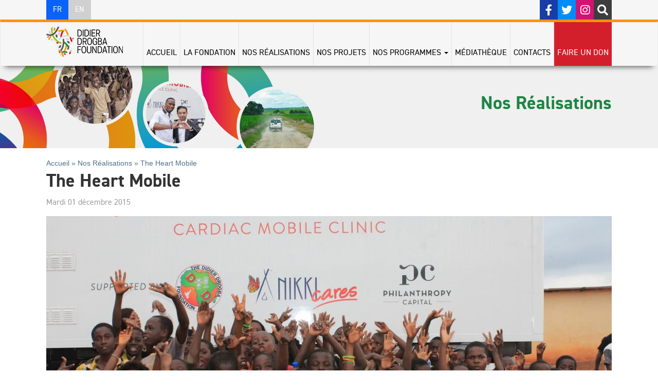

--- FILE ---
content_type: text/html; charset=utf-8
request_url: https://didierdrogbafoundation.org/fr/realisation/heart-mobile
body_size: 10874
content:
<!DOCTYPE html>
<html lang="fr" dir="ltr" prefix="content: http://purl.org/rss/1.0/modules/content/ dc: http://purl.org/dc/terms/ foaf: http://xmlns.com/foaf/0.1/ rdfs: http://www.w3.org/2000/01/rdf-schema# sioc: http://rdfs.org/sioc/ns# sioct: http://rdfs.org/sioc/types# skos: http://www.w3.org/2004/02/skos/core# xsd: http://www.w3.org/2001/XMLSchema#">
<head>
  <link rel="profile" href="http://www.w3.org/1999/xhtml/vocab" />
  <meta name="viewport" content="width=device-width, initial-scale=1.0">
  <meta http-equiv="Content-Type" content="text/html; charset=utf-8" />
<meta about="/fr/domaine-dactivite/sante" typeof="skos:Concept" property="rdfs:label skos:prefLabel" content="Santé" />
<link rel="shortcut icon" href="https://didierdrogbafoundation.org/sites/default/files/favicon_0.ico" type="image/vnd.microsoft.icon" />
<script type="application/ld+json">{"@context":"http://schema.org","@type":"NGO","name":"Didier Drogba Foundation","alternateName":"Fondation Didier Drogba","url":"https://didierdrogbafoundation.org/fr/realisation/heart-mobile","logo":"https://didierdrogbafoundation.org/sites/default/files/logo.png","address":{"@type":"PostalAddress","streetAddress":"Att\u00e9coub\u00e9, Boulevard Sanctuaire Marial, Baie du Banco, Route Car\u00e9na","addressLocality":"Abidjan","addressRegion":"C\u00f4te d'Ivoire","postalCode":"19 BP 777 Abidjan"},"contactPoint":{"@type":"ContactPoint","telephone":"+225 21 77 82 27 ","contactOption":["TollFree"]},"sameAs":["https://www.facebook.com/thedidierdrogbafoundation/","","","","",""]}</script>
<meta name="description" content="La santé constitue un droit fondamental auquel il est indispensable de répondre. Dans cette optique, La Fondation Didier DROGBA s’est fixée l’objectif de pouvoir faciliter l’accès à des soins de qualité aux populations les plus démunies. LA FONDATION DIDIER DROGBA, dans le cadre de ses missions régulières s’est investie dans la lutte contre les maladies cardiovasculaires des" />
<meta name="keywords" content="Fondation Didier Drogba, la Fondation Didier Drogba, Didier Drogba Foundation, didierdrogbafoundation.org, The Didier Drogba Foundation, Didier Drogba, Drogba Didier, Santé, Autonomisation de la femme,Education et Enfance, Education, Enfance, Urgence, Covid 19, Solidarité COVID 19 Civ, Heart Mobile, caravanes de dépistages des maladies cardiovasculaires, classes numériques, Construction d&#039;Ecole, Ebola, Lutte contre le Coronavirus, Abidjan, Côte d&#039;Ivoire, Fondation en Afrique, Fondation de footballeurs" />
<meta name="robots" content="follow, index" />
<meta name="news_keywords" content="Fondation Didier Drogba, The Didier Drogba Foundation, Didier Drogba Foundation, Didier Drogba, Santé, Autonomisation de la femme,Education et Enfance, Education, Enfance, Urgence, Covid 19, Solidarité COVID 19 Civ, Heart Mobile, caravanes de dépistages des maladies cardiovasculaires, classes numériques, Construction d&#039;Ecole, Ebola, Lutte contre le Coronavirus, Abidjan, Côte d&#039;Ivoire, Fondation en Afrique" />
<meta name="generator" content="Drupal 7 (https://www.drupal.org)" />
<link rel="canonical" href="https://didierdrogbafoundation.org/fr/realisation/heart-mobile" />
<link rel="shortlink" href="https://didierdrogbafoundation.org/fr/node/11" />
<meta property="og:site_name" content="Didier Drogba Foundation" />
<meta property="og:type" content="article" />
<meta property="og:title" content="The Heart Mobile" />
<meta property="og:url" content="https://didierdrogbafoundation.org/fr/realisation/heart-mobile" />
<meta property="og:description" content="La santé constitue un droit fondamental auquel il est indispensable de répondre. Dans cette optique, La Fondation Didier DROGBA s’est fixée l’objectif de pouvoir faciliter l’accès à des soins de qualité aux populations les plus démunies. LA FONDATION DIDIER DROGBA, dans le cadre de ses missions régulières s’est investie dans la lutte contre les maladies cardiovasculaires des populations africaines." />
<meta property="og:updated_time" content="2020-04-02T00:58:46+00:00" />
<meta name="twitter:card" content="summary" />
<meta name="twitter:url" content="https://didierdrogbafoundation.org/fr/realisation/heart-mobile" />
<meta name="twitter:title" content="The Heart Mobile" />
<meta name="twitter:description" content="La santé constitue un droit fondamental auquel il est indispensable de répondre. Dans cette optique, La Fondation Didier DROGBA s’est fixée l’objectif de pouvoir faciliter l’accès à des soins de" />
<meta property="article:published_time" content="2019-12-17T22:37:49+00:00" />
<meta property="article:modified_time" content="2020-04-02T00:58:46+00:00" />
<meta itemprop="name" content="The Heart Mobile" />
<meta itemprop="description" content="La santé constitue un droit fondamental auquel il est indispensable de répondre. Dans cette optique, La Fondation Didier DROGBA s’est fixée l’objectif de pouvoir faciliter l’accès à des soins de qualité aux populations les plus démunies. LA FONDATION DIDIER DROGBA, dans le cadre de ses missions régulières s’est investie dans la lutte contre les maladies cardiovasculaires des populations africaines." />
  <title>The Heart Mobile | Didier Drogba Foundation</title>
  <link type="text/css" rel="stylesheet" href="https://didierdrogbafoundation.org/sites/default/files/css/css_lQaZfjVpwP_oGNqdtWCSpJT1EMqXdMiU84ekLLxQnc4.css" media="all" />
<link type="text/css" rel="stylesheet" href="https://didierdrogbafoundation.org/sites/default/files/css/css_OxXNMIkXjMiK441-HAhoUAmXReSKeF_-c3U1gLLg3ws.css" media="all" />
<link type="text/css" rel="stylesheet" href="https://didierdrogbafoundation.org/sites/default/files/css/css_zXQUeymotEpiO4aDKMBf-PAReu9kOS05q9ZyLimKtuU.css" media="all" />
<style>#fbcomments,.fb-comments,.fb-comments iframe,.fb-comments span{width:100% !important;}
#fbcomments,.fb-comments,.fb-comments iframe,.fb-comments span{width:100% !important;}
</style>
<link type="text/css" rel="stylesheet" href="https://didierdrogbafoundation.org/sites/default/files/css/css_lKT8MTsXulH8W6xWGpsKUQg1F0_jeY4nQw61cTidyQw.css" media="all" />
<link type="text/css" rel="stylesheet" href="https://cdn.jsdelivr.net/npm/bootstrap@3.4.1/dist/css/bootstrap.min.css" media="all" />
<link type="text/css" rel="stylesheet" href="https://cdn.jsdelivr.net/npm/@unicorn-fail/drupal-bootstrap-styles@0.0.2/dist/3.3.1/7.x-3.x/drupal-bootstrap.min.css" media="all" />
<link type="text/css" rel="stylesheet" href="https://didierdrogbafoundation.org/sites/default/files/css/css_ZV49tKS_2KSLkp1knhpUbMccbNyRyay2y8wnFOlga1g.css" media="all" />
<link type="text/css" rel="stylesheet" href="https://use.fontawesome.com/releases/v5.11.2/css/all.css" media="all" />
<link type="text/css" rel="stylesheet" href="https://didierdrogbafoundation.org/sites/default/files/css/css_C0pl6InsD6ZULbs3u6x3D6Hr20P_x4y_uxI602qFRys.css" media="all" />
  <!-- HTML5 element support for IE6-8 -->
  <!--[if lt IE 9]>
    <script src="https://cdn.jsdelivr.net/html5shiv/3.7.3/html5shiv-printshiv.min.js"></script>
  <![endif]-->
  <script>document.cookie = 'adaptive_image=' + Math.max(screen.width, screen.height) + '; path=/';</script>
<script src="https://didierdrogbafoundation.org/sites/default/files/js/js_6UR8aB1w5-y_vdUUdWDWlX2QhWu_qIXlEGEV48YgV-c.js"></script>
<script src="https://didierdrogbafoundation.org/sites/default/files/js/js_36JebCLoMC3Y_A56Pz19d7fHtwF3mSX9TlZGZc8qWqs.js"></script>
<script src="https://cdn.jsdelivr.net/npm/bootstrap@3.4.1/dist/js/bootstrap.min.js"></script>
<script src="https://didierdrogbafoundation.org/sites/default/files/js/js_gHk2gWJ_Qw_jU2qRiUmSl7d8oly1Cx7lQFrqcp3RXcI.js"></script>
<script src="https://didierdrogbafoundation.org/sites/default/files/js/js_Joq1eF6pNFOpNe_vwkElwxSvzL3McS-Sm-uw7T93xgs.js"></script>
<script>var switchTo5x = true;var useFastShare = 1;</script>
<script src="https://ws.sharethis.com/button/buttons.js"></script>
<script>if (typeof stLight !== 'undefined') { stLight.options({"publisher":"dr-4931cc8a-917-2edc-ae77-2af1f4e66b98","version":"5x","lang":"fr"}); }</script>
<script src="https://didierdrogbafoundation.org/sites/default/files/js/js_93knPic5odot5BwbmTWuh56UZWsA1Ff7BUTSTFwXwUo.js"></script>
<script src="https://www.googletagmanager.com/gtag/js?id=UA-112466425-10"></script>
<script>window.dataLayer = window.dataLayer || [];function gtag(){dataLayer.push(arguments)};gtag("js", new Date());gtag("set", "developer_id.dMDhkMT", true);gtag("config", "UA-112466425-10", {"groups":"default","anonymize_ip":true});</script>
<script src="https://didierdrogbafoundation.org/sites/default/files/js/js_o898E5p-V5fXhRGm2NGRIpJV986hmdt0shDYBBKSxvQ.js"></script>
<script src="https://didierdrogbafoundation.org/sites/default/files/js/js_BMD7-cgRIUhOOANREPD8Mis0tw6sJTqc7CttJPgfpf0.js"></script>
<script>jQuery.extend(Drupal.settings, {"basePath":"\/","pathPrefix":"fr\/","setHasJsCookie":0,"ajaxPageState":{"theme":"drogbafoundation","theme_token":"zHwUjlHlSWZW9nV2e9mB2SHuZw3AfEH5R72ZiMYm0EI","js":{"0":1,"1":1,"\/\/cdn.printfriendly.com\/printfriendly.js":1,"sites\/all\/modules\/image_lazy_loader\/image_lazy_loader.js":1,"sites\/all\/themes\/bootstrap\/js\/bootstrap.js":1,"2":1,"sites\/all\/modules\/jquery_update\/replace\/jquery\/2.2\/jquery.min.js":1,"misc\/jquery-extend-3.4.0.js":1,"misc\/jquery-html-prefilter-3.5.0-backport.js":1,"misc\/jquery.once.js":1,"misc\/drupal.js":1,"sites\/all\/modules\/jquery_update\/js\/jquery_browser.js":1,"misc\/form-single-submit.js":1,"misc\/form.js":1,"https:\/\/cdn.jsdelivr.net\/npm\/bootstrap@3.4.1\/dist\/js\/bootstrap.min.js":1,"sites\/all\/modules\/entityreference\/js\/entityreference.js":1,"public:\/\/languages\/fr_rqGamKwXbWmBo0ie6S8oIRybBsvLyqMjkd2Fptpmd2I.js":1,"sites\/all\/libraries\/colorbox\/jquery.colorbox-min.js":1,"sites\/all\/modules\/colorbox\/js\/colorbox.js":1,"sites\/all\/modules\/colorbox\/styles\/default\/colorbox_style.js":1,"sites\/all\/libraries\/jstorage\/jstorage.min.js":1,"sites\/all\/modules\/stickynav\/js\/stickynav.js":1,"sites\/all\/modules\/video\/js\/video.js":1,"3":1,"https:\/\/ws.sharethis.com\/button\/buttons.js":1,"4":1,"sites\/all\/libraries\/wow\/dist\/wow.min.js":1,"sites\/all\/modules\/google_analytics\/googleanalytics.js":1,"https:\/\/www.googletagmanager.com\/gtag\/js?id=UA-112466425-10":1,"5":1,"sites\/all\/modules\/image_lazy_loader\/lozad\/dist\/lozad.js":1,"sites\/all\/modules\/field_group\/field_group.js":1,"sites\/all\/libraries\/jquery.cycle\/jquery.cycle.all.js":1,"sites\/all\/modules\/field_slideshow\/field_slideshow.js":1,"sites\/all\/themes\/bootstrap\/js\/misc\/_collapse.js":1,"sites\/all\/modules\/blockanimate\/js\/blockanimate.js":1,"sites\/all\/themes\/drogbafoundation\/js\/mart.js":1},"css":{"modules\/system\/system.base.css":1,"sites\/all\/modules\/adaptive_image\/css\/adaptive-image.css":1,"modules\/field\/theme\/field.css":1,"modules\/node\/node.css":1,"sites\/all\/modules\/views\/css\/views.css":1,"sites\/all\/modules\/ckeditor\/css\/ckeditor.css":1,"sites\/all\/libraries\/animate\/animate.min.css":1,"sites\/all\/modules\/colorbox\/styles\/default\/colorbox_style.css":1,"sites\/all\/modules\/ctools\/css\/ctools.css":1,"sites\/all\/modules\/stickynav\/css\/stickynav.css":1,"sites\/all\/modules\/video\/css\/video.css":1,"0":1,"1":1,"sites\/all\/modules\/date\/date_api\/date.css":1,"sites\/all\/modules\/field_slideshow\/field_slideshow.css":1,"sites\/all\/modules\/ds\/layouts\/ds_2col_stacked\/ds_2col_stacked.css":1,"https:\/\/cdn.jsdelivr.net\/npm\/bootstrap@3.4.1\/dist\/css\/bootstrap.min.css":1,"https:\/\/cdn.jsdelivr.net\/npm\/@unicorn-fail\/drupal-bootstrap-styles@0.0.2\/dist\/3.3.1\/7.x-3.x\/drupal-bootstrap.min.css":1,"sites\/all\/themes\/drogbafoundation\/css\/style.css":1,"sites\/all\/themes\/drogbafoundation\/css\/mart.css":1,"sites\/all\/themes\/drogbafoundation\/css\/mart-responsive.css":1,"https:\/\/use.fontawesome.com\/releases\/v5.11.2\/css\/all.css":1,"sites\/default\/files\/fontyourface\/font.css":1,"public:\/\/fontyourface\/local_fonts\/Din_Bold-normal-bold\/stylesheet.css":1,"public:\/\/fontyourface\/local_fonts\/Din_Regular-normal-normal\/stylesheet.css":1,"public:\/\/css_injector\/css_injector_1.css":1}},"colorbox":{"opacity":"0.85","current":"{current} sur {total}","previous":"\u00ab Pr\u00e9c.","next":"Suivant \u00bb","close":"Fermer","maxWidth":"98%","maxHeight":"98%","fixed":true,"mobiledetect":true,"mobiledevicewidth":"480px","file_public_path":"\/sites\/default\/files","specificPagesDefaultValue":"admin*\nimagebrowser*\nimg_assist*\nimce*\nnode\/add\/*\nnode\/*\/edit\nprint\/*\nprintpdf\/*\nsystem\/ajax\nsystem\/ajax\/*"},"stickynav":{"selector":"#navbar .container"},"urlIsAjaxTrusted":{"\/fr\/realisation\/heart-mobile":true},"googleanalytics":{"account":["UA-112466425-10"],"trackOutbound":1,"trackMailto":1,"trackDownload":1,"trackDownloadExtensions":"7z|aac|arc|arj|asf|asx|avi|bin|csv|doc(x|m)?|dot(x|m)?|exe|flv|gif|gz|gzip|hqx|jar|jpe?g|js|mp(2|3|4|e?g)|mov(ie)?|msi|msp|pdf|phps|png|ppt(x|m)?|pot(x|m)?|pps(x|m)?|ppam|sld(x|m)?|thmx|qtm?|ra(m|r)?|sea|sit|tar|tgz|torrent|txt|wav|wma|wmv|wpd|xls(x|m|b)?|xlt(x|m)|xlam|xml|z|zip","trackColorbox":1},"field_group":{"fieldset":"full"},"field_slideshow":{"field-slideshow-1":{"fx":"fade","speed":"1000","timeout":"4000","pause":1,"start_on_hover":0,"carousel_visible":"3","carousel_scroll":"1","carousel_speed":"500","carousel_vertical":0,"carousel_circular":0,"carousel_follow":0,"carousel_skin":"","pager":"","controls":{"#theme":"field_slideshow_controls","#slideshow_id":1,"#controls_pause":0}}},"bootstrap":{"anchorsFix":"0","anchorsSmoothScrolling":"0","formHasError":1,"popoverEnabled":1,"popoverOptions":{"animation":1,"html":0,"placement":"right","selector":"","trigger":"click","triggerAutoclose":1,"title":"","content":"","delay":0,"container":"body"},"tooltipEnabled":1,"tooltipOptions":{"animation":1,"html":0,"placement":"auto left","selector":"","trigger":"hover focus","delay":0,"container":"body"}}});</script>
</head>
<body class="html not-front not-logged-in no-sidebars page-node page-node- page-node-11 node-type-realisation i18n-fr">
  <div id="skip-link">
    <a href="#main-content" class="element-invisible element-focusable">Aller au contenu principal</a>
  </div>
    
<div class="row header">
   <div class="region region-topcontent">
    <section id="block-block-3" class="block block-block animated wow fadeIn clearfix">

      
  <div class="top">
<div class="col-md-12 col-sm-12 col-lg-12">

<div class="col-md-6 col-sm-6 col-lg-6">
<ul class="menu-left">
<li class="langue-fr"><a href="/fr">FR </a></li>
<li class="langue-en"><a href="/en">EN</a></li>
</ul>
</div

<div class="col-md-6 col-sm-6 col-lg-6">

<div class="menu-right">

<div class="social-face"><a href="https://www.facebook.com/thedidierdrogbafoundation/" target="_blank"><i class="fab fa-facebook-f fa-2x"></i></a></div>

<div class="social-twit"><a href="#" target="_blank"><i class="fab fa-twitter fa-2x"></i></a></div>
<div class="social-yout"><a href="https://www.instagram.com/thedidierdrogbafoundation/?hl=fr" target="_blank"><i class="fab fa-instagram fa-2x"></i>
 </a></div>

<div class="social-search">
<span><a href="#" class="recherche"><i class="fas fa-search fa-2x"></i> </a></span></div>

</div>

</div>

</div>
</div>
</section>
  </div>
	 
</div>

<header id="navbar" role="banner" class="navbar navbar-default">
  <div class="container">
   <div class="navbarheader">
    <div class="navbar-header">
              <a class="logo navbar-btn pull-left" href="/fr" title="Accueil">
          <img src="https://didierdrogbafoundation.org/sites/default/files/logo.png" alt="Accueil" />
        </a>
      
      
              <button type="button" class="navbar-toggle" data-toggle="collapse" data-target="#navbar-collapse">
          <span class="sr-only">Toggle navigation</span>
          <span class="icon-bar"></span>
          <span class="icon-bar"></span>
          <span class="icon-bar"></span>
        </button>
          </div>

          <div class="navbar-collapse collapse" id="navbar-collapse">
        <nav role="navigation">
                      <ul class="menu nav navbar-nav"><li class="first leaf"><a href="/fr" title="">Accueil</a></li>
<li class="leaf"><a href="/fr/mot-du-president">La Fondation</a></li>
<li class="leaf"><a href="/fr/nos-realisations" title="">Nos réalisations</a></li>
<li class="leaf"><a href="/fr/projets">Nos projets</a></li>
<li class="expanded dropdown"><a href="/fr/nos-programmes/programme-sante" title="" class="dropdown-toggle" data-toggle="dropdown">Nos programmes <span class="caret"></span></a><ul class="dropdown-menu"><li class="first leaf"><a href="/fr/nos-programmes/programme-sante" title="">Santé</a></li>
<li class="leaf"><a href="/fr/nos-programmes/programme-enfance-et-education">Enfance et Education</a></li>
<li class="leaf"><a href="/fr/nos-programmes/programme-autonomisation-de-la-femme">Autonomisation de la femme</a></li>
<li class="last leaf"><a href="/fr/nos-programmes/programmes-urgences">Urgence</a></li>
</ul></li>
<li class="leaf"><a href="/fr/mediatheque" title="">Médiathèque</a></li>
<li class="leaf"><a href="/fr/contacts">Contacts</a></li>
<li class="last leaf"><a href="https://t.co/r7rIZSEkOU?amp=1" title="">Faire un don</a></li>
</ul>                                            <div class="region region-navigation">
    <section id="block-search-form" class="block block-search clearfix">

      
  <form class="form-search content-search" action="/fr/realisation/heart-mobile" method="post" id="search-block-form" accept-charset="UTF-8"><div><div>
      <h2 class="element-invisible">Formulaire de recherche</h2>
    <div class="input-group"><input title="Indiquer les termes à rechercher" placeholder="Rechercher" class="form-control form-text" type="text" id="edit-search-block-form--2" name="search_block_form" value="" size="15" maxlength="128" /><span class="input-group-btn"><button type="submit" class="btn btn-primary"><span class="icon glyphicon glyphicon-search" aria-hidden="true"></span>
</button></span></div><div class="form-actions form-wrapper form-group" id="edit-actions--2"><button class="element-invisible btn btn-primary form-submit" type="submit" id="edit-submit--2" name="op" value="Rechercher">Rechercher</button>
</div><input type="hidden" name="form_build_id" value="form-Kqa1cgwfP0hWGkL29n0hP29Dwbl6F_cWDsqoy0oHxXE" />
<input type="hidden" name="form_id" value="search_block_form" />
</div>
</div></form>
</section>
  </div>
                  </nav>
      </div>
    	</div>
  </div>
</header>



  <header role="banner" id="page-header">
    
      </header> <!-- /#page-header -->
	

   <div class="row">
	<div class="title-filariane">
                          <h1>The Heart Mobile</h1>
                                 </div> 
     </div>

 <div class="main-container container">
	 
  <div class="row">

    
    <section class="col-sm-12">
                  <a id="main-content"></a>
                    <h1 class="page-header">The Heart Mobile</h1>
                  <div class="alert alert-block alert-dismissible alert-danger messages error">
  <a class="close" data-dismiss="alert" href="#">&times;</a>
<h4 class="element-invisible">Message d'erreur</h4>
 <ul>
  <li><em class="placeholder">Warning</em> : Undefined array key "#field_type" dans <em class="placeholder">ffc_field_attach_view_alter()</em> (ligne <em class="placeholder">98</em> dans <em class="placeholder">/var/www/vhosts/didierdrogbafoundation.org/httpdocs/sites/all/modules/ffc/ffc.module</em>).</li>
  <li><em class="placeholder">Warning</em> : Undefined array key "#entity_type" dans <em class="placeholder">ffc_field_attach_view_alter()</em> (ligne <em class="placeholder">106</em> dans <em class="placeholder">/var/www/vhosts/didierdrogbafoundation.org/httpdocs/sites/all/modules/ffc/ffc.module</em>).</li>
  <li><em class="placeholder">Warning</em> : Undefined array key "#bundle" dans <em class="placeholder">ffc_field_attach_view_alter()</em> (ligne <em class="placeholder">106</em> dans <em class="placeholder">/var/www/vhosts/didierdrogbafoundation.org/httpdocs/sites/all/modules/ffc/ffc.module</em>).</li>
  <li><em class="placeholder">Warning</em> : Trying to access array offset on value of type null dans <em class="placeholder">field_formatter_settings_get_instance_display_settings()</em> (ligne <em class="placeholder">34</em> dans <em class="placeholder">/var/www/vhosts/didierdrogbafoundation.org/httpdocs/sites/all/modules/field_formatter_settings/field_formatter_settings.module</em>).</li>
  <li><em class="placeholder">Warning</em> : Trying to access array offset on value of type null dans <em class="placeholder">field_formatter_settings_get_instance_display_settings()</em> (ligne <em class="placeholder">34</em> dans <em class="placeholder">/var/www/vhosts/didierdrogbafoundation.org/httpdocs/sites/all/modules/field_formatter_settings/field_formatter_settings.module</em>).</li>
  <li><em class="placeholder">Warning</em> : Trying to access array offset on value of type null dans <em class="placeholder">field_formatter_settings_get_instance_display_settings()</em> (ligne <em class="placeholder">34</em> dans <em class="placeholder">/var/www/vhosts/didierdrogbafoundation.org/httpdocs/sites/all/modules/field_formatter_settings/field_formatter_settings.module</em>).</li>
 </ul>
</div>
                                        <div class="region region-content">
    <section id="block-block-25" class="block block-block clearfix">

      
  <h1 id='pagetitle' class='title'>
  Nos réalisations
</h1>

<div class="breado">
                   <div itemscope class="easy-breadcrumb" itemtype="http://data-vocabulary.org/Breadcrumb">
          <span itemprop="title"><a href="/fr" class="easy-breadcrumb_segment easy-breadcrumb_segment-front">Accueil</a></span>               <span class="easy-breadcrumb_segment-separator">»</span>
                <span class="easy-breadcrumb_segment easy-breadcrumb_segment-1" itemprop="title">Nos Réalisations</span>               <span class="easy-breadcrumb_segment-separator">»</span>
                <span class="easy-breadcrumb_segment easy-breadcrumb_segment-title" itemprop="title">The Heart Mobile</span>            </div>
</div>
</section>
  </div>
    </section>
	</div>
</div>

     <div class="row">
         <div class="region region-fullcontent">
    <section id="block-system-main" class="block block-system clearfix">

      
  <div  about="/fr/realisation/heart-mobile" typeof="sioc:Item foaf:Document" class="ds-2col-stacked node node-realisation view-mode-full clearfix">

  
  <div class="group-header">
    <div class="field field-name-title field-type-ds field-label-hidden"><div class="field-items"><div class="field-item even" property="dc:title"><h2>The Heart Mobile</h2></div></div></div><div class="field field-name-field-date-du-projet field-type-datetime field-label-hidden"><div class="field-items"><div class="field-item even"><span  property="dc:date" datatype="xsd:dateTime" content="2015-12-01T00:00:00+00:00" class="date-display-single">Mardi 01 décembre 2015</span></div></div></div><div class="field field-name-field-photos-complementaires field-type-image field-label-hidden"><div class="field-items"><div class="field-item even"><div id="field-slideshow-1-wrapper" class="field-slideshow-wrapper">

  
  
  
  <div class="field-slideshow field-slideshow-1 effect-fade timeout-4000 with-pager with-controls" style="width:1100px; height:525px">
          <div class="field-slideshow-slide field-slideshow-slide-1 even first">
        <a href="https://didierdrogbafoundation.org/sites/default/files/projets/fondation_didier_drogba_1_4.jpg" class="colorbox" rel="field-slideshow[nid-118]image"><img class="field-slideshow-image field-slideshow-image-1 img-responsive" typeof="foaf:Image" src="https://didierdrogbafoundation.org/sites/default/files/styles/projets_details/public/projets/fondation_didier_drogba_1_4.jpg?itok=APIhXYIn" width="1100" height="525" alt="" /></a>              </div>
          <div class="field-slideshow-slide field-slideshow-slide-2 odd" style="display:none;">
        <a href="https://didierdrogbafoundation.org/sites/default/files/projets/fondation_didier_drogba_2_4.jpg" class="colorbox" rel="field-slideshow[nid-118]image"><img class="field-slideshow-image field-slideshow-image-2 img-responsive" typeof="foaf:Image" src="https://didierdrogbafoundation.org/sites/default/files/styles/projets_details/public/projets/fondation_didier_drogba_2_4.jpg?itok=0KraoeT8" width="1100" height="525" alt="" /></a>              </div>
          <div class="field-slideshow-slide field-slideshow-slide-3 even" style="display:none;">
        <a href="https://didierdrogbafoundation.org/sites/default/files/projets/fondation_didier_drogba_3_4.jpg" class="colorbox" rel="field-slideshow[nid-118]image"><img class="field-slideshow-image field-slideshow-image-3 img-responsive" typeof="foaf:Image" src="https://didierdrogbafoundation.org/sites/default/files/styles/projets_details/public/projets/fondation_didier_drogba_3_4.jpg?itok=JjPfdu13" width="1100" height="525" alt="" /></a>              </div>
          <div class="field-slideshow-slide field-slideshow-slide-4 odd" style="display:none;">
        <a href="https://didierdrogbafoundation.org/sites/default/files/projets/fondation_didier_drogba_4_4.jpg" class="colorbox" rel="field-slideshow[nid-118]image"><img class="field-slideshow-image field-slideshow-image-4 img-responsive" typeof="foaf:Image" src="https://didierdrogbafoundation.org/sites/default/files/styles/projets_details/public/projets/fondation_didier_drogba_4_4.jpg?itok=iq76PqVl" width="1100" height="525" alt="" /></a>              </div>
          <div class="field-slideshow-slide field-slideshow-slide-5 even" style="display:none;">
        <a href="https://didierdrogbafoundation.org/sites/default/files/projets/fondation_didier_drogba_5_4.jpg" class="colorbox" rel="field-slideshow[nid-118]image"><img class="field-slideshow-image field-slideshow-image-5 img-responsive" typeof="foaf:Image" src="https://didierdrogbafoundation.org/sites/default/files/styles/projets_details/public/projets/fondation_didier_drogba_5_4.jpg?itok=76kZH-ac" width="1100" height="525" alt="" /></a>              </div>
          <div class="field-slideshow-slide field-slideshow-slide-6 odd" style="display:none;">
        <a href="https://didierdrogbafoundation.org/sites/default/files/projets/fondation_didier_drogba_6_2.jpg" class="colorbox" rel="field-slideshow[nid-118]image"><img class="field-slideshow-image field-slideshow-image-6 img-responsive" typeof="foaf:Image" src="https://didierdrogbafoundation.org/sites/default/files/styles/projets_details/public/projets/fondation_didier_drogba_6_2.jpg?itok=ZAT0BkIe" width="1100" height="525" alt="" /></a>              </div>
          <div class="field-slideshow-slide field-slideshow-slide-7 even" style="display:none;">
        <a href="https://didierdrogbafoundation.org/sites/default/files/projets/fondation_didier_drogba_7_0.jpg" class="colorbox" rel="field-slideshow[nid-118]image"><img class="field-slideshow-image field-slideshow-image-7 img-responsive" typeof="foaf:Image" src="https://didierdrogbafoundation.org/sites/default/files/styles/projets_details/public/projets/fondation_didier_drogba_7_0.jpg?itok=tM6zQmE9" width="1100" height="525" alt="" /></a>              </div>
          <div class="field-slideshow-slide field-slideshow-slide-8 odd last" style="display:none;">
        <a href="https://didierdrogbafoundation.org/sites/default/files/projets/fondation_didier_drogba_8_0.jpg" class="colorbox" rel="field-slideshow[nid-118]image"><img class="field-slideshow-image field-slideshow-image-8 img-responsive" typeof="foaf:Image" src="https://didierdrogbafoundation.org/sites/default/files/styles/projets_details/public/projets/fondation_didier_drogba_8_0.jpg?itok=kSrVuBKm" width="1100" height="525" alt="" /></a>              </div>
      </div>

  <div id="field-slideshow-1-controls" class="field-slideshow-controls">
  <a href="#" class="prev">Préc.</a>
    <a href="#" class="next">Suivant</a>
</div>

  
</div>
</div></div></div><div class="field field-name-imprimer field-type-ds field-label-hidden"><div class="field-items"><div class="field-item even"><div class="imprim_partage col-lg-5 col-md-5 col-xs-12 col-sm-12">
   <div class="imrpim col-sm-4">
           <a href="https://www.printfriendly.com/print?url=https%3A//didierdrogbafoundation.org/fr/realisation/heart-mobile" class="printfriendly" onclick="window.print(); return false;" title="Print Friendly, PDF &amp; Email"><img typeof="foaf:Image" class="img-responsive" src="https://didierdrogbafoundation.org/sites/default/files/print.png" alt="Print Friendly, PDF &amp; Email" /></a>          <p>Imprimer</p>
</div>

<div class="partage col-sm-4">
           <div class="sharethis-wrapper"><span st_url="https://didierdrogbafoundation.org/fr/realisation/heart-mobile" st_title="The%20Heart%20Mobile" class="st_sharethis"></span>
</div>          <p>Partager</p>
</div>

<div class="commentaire col-sm-4">
         <a href="#fb-root"> Commenter</a>
</div>
</div></div></div></div>  </div>

  <div class="group-left">
    <div class="field field-name-body field-type-text-with-summary field-label-hidden"><div class="field-items"><div class="field-item even" property="content:encoded"><p>La santé constitue un droit fondamental auquel il est indispensable de répondre.</p>
<p>Dans cette optique, La Fondation Didier DROGBA s’est fixée l’objectif de pouvoir faciliter l’accès à des soins de qualité aux populations les plus démunies.</p>
<p>LA FONDATION DIDIER DROGBA, dans le cadre de ses missions régulières s’est investie dans la lutte contre les maladies cardiovasculaires des populations africaines.</p>
<p> </p>
<p><strong>CONTEXTE &amp; PARTENARIAT</strong></p>
<p>Les maladies cardiovasculaires sont les premières causes de mortalité dans le monde entier, tuant environ 17,3 millions de personnes chaque année ; plus que le SIDA, les cancers et la guerre combinés. En Afrique, les maladies cardio-vasculaires sont les principales causes de décès chez les personnes âgées de plus de 30 ans. Il existe un centre de cardiologie pour 33 millions de personnes en Afrique, comparativement à 1 centre pour 120.000 personnes dans les pays développés.</p>
<p>Le défi est donc d'offrir des soins cardiaques de qualité, accessibles à la plupart des communautés vulnérables et isolées, et ce pour un coût dérisoire, si ce n’est gratuit, tout en accentuant la prévention et l’information.</p>
<p>C’est la raison pour laquelle, la Fondation Didier DROGBA, en partenariat avec « The Heart Fund » (une organisation non-gouvernementale internationale spécialisée dans la lutte contre les maladies cardiovasculaires au travers de solutions innovantes et durables) ont créé le « Heart Mobile ».</p>
<p>L’objectif est de se rapprocher des populations les plus isolées ou démunies et de permettre à un maximum de personnes d’avoir un accès à la détection et aux soins en matière de maladies cardiovasculaires.</p>
<p> </p>
<p><strong>« CHAQUE ANNEE, ON RESCENCE1MILLION D’ENFANTS SOUFFRANT DE MALADIES CARDIAQUES, 1 AFRICAIN SUR 2 SOUFFRE D’HYPERTENSION ALORS QUE 93 % DES AFRICAINS N’ONT PAS ACCES A DES SOINS CARDIAQUES. »</strong></p>
<p>Le projet « Heart Mobile » a fait l’objet d’une convention tripartite entre The Heart Fund, la Fondation Didier DROGBA et l’Institut de Cardiologie d’Abidjan.</p>
<p> Aussi, depuis son arrivée en Côte d’Ivoire en décembre 2015, plusieurs dépistages ont été organisés, dans des écoles, des centres pour enfants défavorisés, dans les villages comme en ville, en partenariat avec l’Institut de Cardiologie d’Abidjan (ICA).</p>
<p> En 2016, plus de cinq mille personnes ont été dépistées lors des campagnes de dépistage et des centaines de milliers sensibilisées aux risques et méthodes de prévention.</p>
</div></div></div><div class="sharethis-buttons"><div class="sharethis-wrapper"><span st_url="https://didierdrogbafoundation.org/fr/realisation/heart-mobile" st_title="The%20Heart%20Mobile" class="st_sharethis"></span>
</div></div>
<div class="field field-name-block-fcebook-comment field-type-ds field-label-hidden"><div class="field-items"><div class="field-item even"><h2 class="block-title">Commentaires Facebook</h2><div id="fb-root"></div>
<script>(function(d, s, id) {
  var js, fjs = d.getElementsByTagName(s)[0];
  if (d.getElementById(id)) {return;}
  js = d.createElement(s); js.id = id;
  js.src = "//connect.facebook.net/fr_FR/all.js#xfbml=1";
  fjs.parentNode.insertBefore(js, fjs);
}(document, "script", "facebook-jssdk"));</script>
<div class="fb-comments fb-comments-fluid" data-href="https://didierdrogbafoundation.org/fr/fr/realisation/heart-mobile" data-num-posts="5" data-width="" data-colorscheme="light"></div>
</div></div></div>  </div>

  <div class="group-right">
    <fieldset  class="collapsible group-fiche-descriptive-projet field-group-fieldset panel panel-default form-wrapper" id="bootstrap-panel">
          <legend class="panel-heading">
      <a href="#bootstrap-panel-body" class="panel-title fieldset-legend" data-toggle="collapse">Fiche descriptive projet</a>
    </legend>
        <div class="panel-body panel-collapse collapse fade in" id="bootstrap-panel-body">
        <div class="field field-name-field-domaine-d-activite field-type-taxonomy-term-reference field-label-above"><div class="field-label">Programme:&nbsp;</div><div class="field-items"><div class="field-item even"><div id="taxonomy-term-3" class="taxonomy-term vocabulary-domaine-d-activite">

      <h2><a href="/fr/domaine-dactivite/sante">Santé</a></h2>
  
  <div class="content">
    <div class="form-item form-type-item form-group"> <label class="control-label">Langue</label>
Français</div>  </div>

</div>
</div></div></div>  </div>
</fieldset>
<div class="field field-name-fkb-mailchimp field-type-ds field-label-hidden"><div class="field-items"><div class="field-item even"><a href="https://t.co/r7rIZSEkOU?amp=1">
<div class="soutenir col-sm-12">
     <p> SOUTENONS LA FONDATION DIDIER DROGBA</p>
</div>
</a>

<div class="fbk col-lg-sm-12">
<a href="https://www.facebook.com/DDFoundation.officiel/" target="_blank">
  <div class="col-sm-12"><img src="/sites/default/files/drogba-fb.jpg"></div>
<div class="t-fbk col-sm-12"> RETROUVER LA FONDATION SUR LES RÉSEAUX SOCIAUX</div>
</a>
</div>

<div class="chimp col-sm-12">
      <form class="mailchimp-signup-subscribe-form" action="/fr/realisation/heart-mobile" method="post" id="mailchimp-signup-subscribe-block-newsletter-form" accept-charset="UTF-8"><div><div class="mailchimp-signup-subscribe-form-description"></div><div id="mailchimp-newsletter-45a52bc4b3-mergefields" class="mailchimp-newsletter-mergefields"><div class="form-item form-item-mergevars-email form-type-textfield form-group"><input placeholder="Adresse de courriel *" class="form-control form-text required" type="text" id="edit-mergevars-email" name="mergevars[EMAIL]" value="" size="25" maxlength="128" /></div></div><input type="hidden" name="form_build_id" value="form-OTSfXq86KL_HbndL0ahxZ2XL-QoAxyqaFkiBox5QByE" />
<input type="hidden" name="form_id" value="mailchimp_signup_subscribe_block_newsletter_form" />
<div class="form-actions form-wrapper form-group" id="edit-actions"><button type="submit" id="edit-submit" name="op" value="ABONNEZ VOUS À LA NEWSLETTER" class="btn btn-default form-submit">ABONNEZ VOUS À LA NEWSLETTER</button>
</div></div></form></div></div></div></div>  </div>

  <div class="group-footer">
      </div>

</div>


</section>
<section id="block-block-26" class="block block-block clearfix">

      
  <div class="projet-content">

  <div class="bouton">
    <a href="/fr/nos-realisations">Voir les réalisations</a>
  </div>

</div>
</section>
<section id="block-block-9" class="block block-block animated wow fadeIn clearfix">

      
  <div class="projet-content">
<hr>
</div>

<div class="col-sm-6 col-md-6 col-lg-6 dons-photos ">
<div class="mediatheq">
<h1 class="titre">Médiathèque </h1>
<div class="view view-projets-dons view-id-projets_dons view-display-id-block view-dom-id-b371b7aa73d15eee5a8bf0ffc47a2bda">
        
  
  
      <div class="view-content">
      

<div id="views-bootstrap-grid-1" class="views-bootstrap-grid-plugin-style">
  
          <div class="row">
                  <div class=" col-xs-12 col-sm-6 col-md-6 col-lg-6">
              
  <div class="views-field views-field-field-image-principale">        <div class="field-content"><a href="/fr/node/299"><img typeof="foaf:Image" class="img-responsive" src="https://didierdrogbafoundation.org/sites/default/files/styles/mediatheq-accueil/public/photos/7n6a8129.jpg?itok=Vrq4Yt4G" width="260" height="198" alt="" /></a></div>  </div>          </div>

                                      <div class=" col-xs-12 col-sm-6 col-md-6 col-lg-6">
              
  <div class="views-field views-field-field-image-principale">        <div class="field-content"><a href="/fr/photo/solidarite-covid-19-la-cite-mermoz"><img typeof="foaf:Image" class="img-responsive" src="https://didierdrogbafoundation.org/sites/default/files/styles/mediatheq-accueil/public/photos/solidarite-covid-19-cite-mermoz-013.jpg?itok=u9QY7P6k" width="260" height="198" alt="" /></a></div>  </div>          </div>

                                  </div>
          <div class="row">
                  <div class=" col-xs-12 col-sm-6 col-md-6 col-lg-6">
              
  <div class="views-field views-field-field-image-principale">        <div class="field-content"><a href="/fr/photo/les-classes-num%C3%A9riques-en-partenariat-avec-la-fondation-ippon"><img typeof="foaf:Image" class="img-responsive" src="https://didierdrogbafoundation.org/sites/default/files/styles/mediatheq-accueil/public/photos/ceremonie_de_don_avec_la_fondation_ippon_le_30_01_2019_1.jpg?itok=nBMA1TZT" width="260" height="198" alt="" /></a></div>  </div>          </div>

                                      <div class=" col-xs-12 col-sm-6 col-md-6 col-lg-6">
              
  <div class="views-field views-field-field-image-principale">        <div class="field-content"><a href="/fr/photo/colloque-international-didier-drogba-de-lexcellence-sportive-au-symbole-national"><img typeof="foaf:Image" class="img-responsive" src="https://didierdrogbafoundation.org/sites/default/files/styles/mediatheq-accueil/public/photos/colloque_international14.jpg?itok=DfJRBe7X" width="260" height="198" alt="" /></a></div>  </div>          </div>

                                  </div>
    
  </div>
    </div>
  
  
  
  
      <div class="view-footer">
      <a href="/fr/mediatheque">Voir Plus </a>    </div>
  
  
</div> 
</div>
</div>

<div class="col-sm-6 col-md-6 col-lg-6 dons ">
<div class="dons-content">
<div class="mediatheq-content">
<img src="/sites/default/files/heart-blanc.png" alt="Fondation Didier Drogba" />
<p>La Fondation Didier Drogba est à pied d'œuvre pour assister au mieux les plus démunis. Les enfants représentent l'avenir; ils sont au cœur de nos priorités. Merci de tout cœur pour vos gestes généreux.</p>
<div class="bouton">
<a href="https://t.co/r7rIZSEkOU?amp=1" target="_blank">Faire un Don</a> 
</div>
</div>
</div>
</div>
</section>
<section id="block-block-2" class="block block-block animated wow fadeIn clearfix">

      
  <div class="bottom-footer">
<div class="content-footer">
<div class="col-md-12 col-sm-12 col-lg-12">

<div class="footer-menu">
<ul class="menu-left">
<li class="first">
<a href="/fr/biographie-du-president">Didier Drogba</a> </li>
<li><a href="/notre-mission">La Fondation </a></li>
<li><a href="/contacts">Contacts</a> </li>
<li><a href="/fr/actualites">Actualités</a></li>
<li class="last" ><a href="#">Mentions légales</a> </li>
</ul>

<ul class="menu-right">
<li class="first">
<a href="https://www.facebook.com/thedidierdrogbafoundation/" target="_blank">
<img src="/sites/default/files/facebook.png" alt="Fondation Didier Drogba" />
Facebook </a> </li>
<li>
<a href="#">
<img src="/sites/default/files/twitter.png" alt="Fondation Didier Drogba" />
Twitter</a>  </li>
<li>
<a href="https://www.instagram.com/thedidierdrogbafoundation/?hl=fr" target="_blank">
<img src="/sites/default/files/instagram.png" alt="Fondation Didier Drogba" />
Instagram </a> </li>
</ul>
</div>
</div>
</div>

</div>
</section>
  </div>
	 
     </div>

<div class="main-container container">
	<div class="row">
    
  </div>
</div>





<!-- Matomo -->
<script type="text/javascript">
  var _paq = window._paq || [];
  /* tracker methods like "setCustomDimension" should be called before "trackPageView" */
  _paq.push(['trackPageView']);
  _paq.push(['enableLinkTracking']);
  (function() {
    var u="//matomo.ada.ci/";
    _paq.push(['setTrackerUrl', u+'matomo.php']);
    _paq.push(['setSiteId', '3']);
    var d=document, g=d.createElement('script'), s=d.getElementsByTagName('script')[0];
    g.type='text/javascript'; g.async=true; g.defer=true; g.src=u+'matomo.js'; s.parentNode.insertBefore(g,s);
  })();
</script>
<!-- End Matomo Code -->

  <script>var pfHeaderImgUrl = '';var pfHeaderTagline = '';var pfdisableClickToDel  = '0';var pfHideImages = 0;var pfImageDisplayStyle = 'right';var pfDisablePDF = 0;var pfDisableEmail = 1;var pfDisablePrint = 0;var pfCustomCSS = '';var pfPlatform = 'Drupal 7';</script>
<script>var pfHeaderImgUrl = '';var pfHeaderTagline = '';var pfdisableClickToDel  = '0';var pfHideImages = 0;var pfImageDisplayStyle = 'right';var pfDisablePDF = 0;var pfDisableEmail = 1;var pfDisablePrint = 0;var pfCustomCSS = '';var pfPlatform = 'Drupal 7';</script>
<script src="//cdn.printfriendly.com/printfriendly.js"></script>
<script src="https://didierdrogbafoundation.org/sites/default/files/js/js_J2-2mkdtjODj7AlQb08gWib-I1Y5YPAIOmmMJd2p52Y.js"></script>
<script src="https://didierdrogbafoundation.org/sites/default/files/js/js_MRdvkC2u4oGsp5wVxBG1pGV5NrCPW3mssHxIn6G9tGE.js"></script>
</body>
</html>


--- FILE ---
content_type: text/css
request_url: https://didierdrogbafoundation.org/sites/default/files/css/css_ZV49tKS_2KSLkp1knhpUbMccbNyRyay2y8wnFOlga1g.css
body_size: 19596
content:
.fbk img{width:100%;}.node-type-realisation .ds-2col-stacked > .group-right{background-color:none !important;}.imprim_partage{padding:0px 15px 0 0;}.imrpim p{position:relative;margin-top:-25px;padding:9px 0 3px 38%;pointer-events:none;}.partage  .stButton{display:block !important;width:100% !important;padding-bottom:15px;height:32px;}.partage .st_sharethis{display:block;}.partage{background-color:#427ec7;color:#fff;font-weight:bold;background-image:url(https://didierdrogbafoundation.org/sites/default/files/share-rea.png) !important;background-size:14%;background-repeat:no-repeat;background-position-y:11px;top:0px;background-position-x:10px;padding:6px 0 7px 0%;}.breado{margin-left:0px;}.commentaire.col-sm-4{background-color:#6ea3e5;background-image:url(/sites/default/files/comment.png);background-repeat:no-repeat;background-size:17%;background-position-x:9%;background-position-y:9px;padding:4px 0 5px 0;}.commentaire.col-sm-4 a{padding:5px 0px 4px 31%;display:block;text-decoration:none;color:#fff;}.partage p{position:relative;margin-top:-27px;pointer-events:none;padding-left:37%;}.imrpim{background-color:#195fb4;color:#fff;padding:5px 0 5px 0;font-weight:bolder;}.node-type-realisation .printfriendly img{width:14%;position:relative;top:6px;left:9%;}.sharethis-buttons{width:100px;display:inline-block;}.stButton .sharethis{background-image:none !important;}#block-mailchimp-signup-newsletter  #edit-submit--2{font-size:13px;}.chimp #edit-actions button{width:100%;background-image:url(/sites/default/files/mail-chimp.png);background-repeat:no-repeat;background-size:15%;padding:20px 0% 20px 19%;font-size:15px;background-position-x:3%;background-position-y:7px;background-color:transparent;border:none;display:block;}.chimp{background-color:#F6F6F6;}.fbk.col-lg-sm-12 div{padding:0 0;}.t-fbk{background-color:#0c57b2;color:#fff;font-weight:bold;padding:15px 10px;padding-left:10px;background-image:url(/sites/default/files/phone-fkb.png);background-size:24%;background-repeat:no-repeat;padding:17px 13% 16px 39% !important;background-position-x:11%;background-position-y:15px;font-size:24px;line-height:24px;}.easy-breadcrumb,.easy-breadcrumb a{color:#4e7185;}#block-block-25{width:1100px;margin-top:-120px;}.logged-in #pagetitle{top:-270px;}#pagetitle{color:#1c8644;text-transform:capitalize;text-align:right;position:relative;top:-75px;}.field.field-name-block-fcebook-comment h2{color:#427ec7;}#u_0_0{width:100% !important;}.chimp.col-sm-12{background-color:#ddd;padding:7px 5px;margin-top:20px;}.soutenir.col-sm-12 p{font-size:24px;line-height:27px;}.soutenir.col-sm-12{background-color:#018D36;color:#fff;background-image:url(/sites/default/files/heart-blanc.png);background-size:18%;background-repeat:no-repeat;padding:25px 15% 17px 35%;background-position:14%;margin-bottom:22px;}.chimp.col-lg-sm-12{margin-top:30px;}.node-type-realisation .field.field-name-title.field-type-ds.field-label-hidden h2{margin-top:-40px;}@media all and (min-width:280px) and (max-width:600px){#block-block-25{width:100%;padding-left:10px;padding-right:10px;}.node-type-realisation .field.field-name-title.field-type-ds.field-label-hidden h2{margin-top:-20px;}.node-realisation #field-slideshow-1-controls{left:6% !important;}.imprim_partage div{width:100%;display:inline-block;height:50px;}.imprim_partage{padding:0px 0px 0 0;margin-top:-40px;}.node-type-realisation .printfriendly img{width:11%;position:relative;top:2px;left:9%;}.imrpim p{position:relative;margin-top:-37px;padding:9px 0 3px 38%;pointer-events:none;font-size:22px;}.partage{background-color:#427ec7;color:#fff;font-weight:bold;background-image:url(https://didierdrogbafoundation.org/sites/default/files/share-rea.png) !important;background-size:10%;background-repeat:no-repeat;background-position-y:9px;top:0px;background-position-x:30px;padding:0 0 4px 0%;}.commentaire.col-sm-4{background-color:#6ea3e5;background-image:url(/sites/default/files/comment.png);background-repeat:no-repeat;background-size:13%;background-position-x:9%;background-position-y:5px;padding:0 0;}.t-fbk{padding:17px 5% 16px 39% !important;}.soutenir.col-sm-12{padding:25px 5% 17px 35%;}.commentaire.col-sm-4 a{padding:10px 0px 14px 37%;display:block;text-decoration:none;color:#fff;font-size:21px;}.partage p{position:relative;margin-top:-42px;pointer-events:none;padding-left:37%;font-size:22px;}.node-type-realisation .ds-2col-stacked > .group-left{float:left;width:100% !important;padding-right:15px;padding-top:38px;}.node-type-realisation .ds-2col-stacked > .group-right{float:right;width:100% !important;background-color:transparent;padding-top:15px;padding-right:0px;padding-bottom:15px;padding-left:0px !important;}.node-type-realisation .title-filariane{margin-bottom:15px;}.easy-breadcrumb,.easy-breadcrumb a{color:#4e7185;padding-top:50px;}#pagetitle{top:-29px;}.node-type-realisation .title-filariane{margin-bottom:16px !important;}.breado{margin-left:-14px;}.node-type-realisation #page-header + .row{margin-right:0px;margin-left:0px;width:100%;overflow-x:visible;}}@media all and (min-width:601px) and (max-width:900px){#block-block-25{width:100%;}.soutenir.col-sm-12{padding:25px 1% 17px 35%;}.soutenir.col-sm-12 p{font-size:25px;}.t-fbk{padding:17px 3% 16px 39% !important;font-size:20px;}.easy-breadcrumb,.easy-breadcrumb a{color:#4e7185;padding-top:41px;}.node-type-realisation .title-filariane{margin-bottom:17px !important;}.node-type-realisation #page-header + .row{overflow-x:visible;}.imprim_partage{padding:0px 15px 0 0;margin-top:-40px;}.imprim_partage div{width:32%;display:inline-block;}.partage{padding:20px 0 9px 0%;}.commentaire.col-sm-4 a{padding:12px 0px 4px 31%;display:block;text-decoration:none;color:#fff;}.node-realisation #field-slideshow-1-controls{left:3% !important;}#block-block-25{margin-top:-115px;margin-left:0;padding-left:10px;padding-right:10px;}}@supports (-webkit-appearance:none) and (not (overflow:-webkit-marquee))
and (not (-ms-ime-align:auto)) and (not (-moz-appearance:none)){.partage{padding:6px 0 7px 0%;}}
.html{overflow-x:hidden;padding-top:0px !important;}.front #first-time{display:none;}.front h1.page-header{display:none;}body p{font-size:16px;}.row{margin-right:0px !important;margin-left:0px !important;}.navbar-collapse{padding-right:0px;padding-left:0px;}.navbar-default{background-color:#f6f6f6 !important;border-top:5px solid #ff9200 !important;border-bottom:0px solid #ff9200 !important;}.navbar{border-radius:0px;}.navbar-default .navbar-nav > .active > a{color:#555;border-bottom:5px solid #ff8c01;background-color:#f6f6f6;padding-top:45px;}.navbar-default .navbar-nav > li > a:hover,.navbar-default .navbar-nav > li > a:focus{border-bottom:5px solid #ff8c01;background-color:#f6f6f6;padding-top:45px !important;transition:all 0.3s ease 0s;}.navbar-default ul.nav li.dropdown:hover > ul.dropdown-menu{display:block;transition:all 0.3s ease 0s;}.dropdown-menu{position:absolute;top:69px;}.dropdown-menu > .active > a,.dropdown-menu > .active > a:hover,.dropdown-menu > .active > a:focus{color:#fff;text-decoration:none;background-color:#ff8c01 !important;transition:all 0.3s ease 0s;}.dropdown-menu > li > a:hover,.dropdown-menu > li > a:focus{color:#262626;text-decoration:none;background-color:#ff8c01 !important;transition:all 0.3s ease 0s;}#navbar li a{font-family:Din-Regular;text-transform:uppercase;color:#000;font-size:16px;border-left:1px solid #e4e4e4;}.menu.nav.navbar-nav{top:16px;position:relative;float:right;}#navbar .container{max-width:100% !important;padding-right:0px !important;width:100%;}.navbar{margin-bottom:0px !important;box-shadow:0 12px 10px -10px rgba(0,0,0,.6);}.nav > li > a{position:relative;display:block;top:-16px;position:relative;padding-top:50px;padding-right:6px;padding-left:6px;}nav > .active > a,.navbar-default .navbar-nav > .active > a:hover,.navbar-default .navbar-nav > .active > a:focus{border-bottom:5px solid #ff8c01;background-color:#f6f6f6;}.nav .last.leaf a{display:block;padding-top:50px !important;}.i18n-en .nav .last.leaf a{display:block;padding-top:50px !important;}.navbar-default .last.leaf a{max-width:125px;background-color:#d31f2b;color:#fff !important;}.navbar-default .dropdown-menu .last.leaf a{max-width:100%;background-color:#f6f6f6 !important;font-size:16px !important;color:#000 !important;padding-top:0px !important;}.navbar-default .dropdown-menu .last.leaf a:hover{max-width:100%;background-color:#ff8c01  !important;font-size:16px !important;color:#000 !important;padding-top:0px !important;}.navbar-default .last.leaf a:hover{background-color:#ff8c01 !important;border-bottom:0px solid #ff8c01 !important;padding-top:50px !important;transition:ease-in .3s;}.i18n-en .navbar-default .last.leaf a:hover{background-color:#ff8c01 !important;border-bottom:0px solid #ff8c01 !important;padding-top:50px !important;}.navbar-default .last.leaf .active{background-color:#ff8c01 !important;border-bottom:0px solid #ff8c01 !important;}.top li.last a{background-color:#ff8c01;padding:10px;top:-2px;position:relative;left:40px;}.title-filariane ol{display:none;}hr{border-top:1px solid #cecece;width:100%;}#block-views-diaporama-block{margin-top:-1px;}.region.region-fullcontent{width:100%;float:left;}.region.region-topcontent{width:100%;float:left;}.views-slideshow-cycle-main-frame-row,.views-slideshow-cycle-main-frame{width:100% !important;}.view.view-diaporama .views-field.views-field-field-image-diaporama .img-responsive{width:100%;float:left;}.logo.navbar-btn.pull-left img{max-width:160px !important;}menu.nav.navbar-nav li a{font-family:Din-Regular;text-transform:uppercase;}#block-block-1{width:100%;margin-top:50px;background-image:url(/sites/default/files/fond.jpg);background-size:cover;background-repeat:no-repeat;height:1000px;z-index:3;float:left;}#block-block-1 .projet-content{max-width:1100px;margin:auto;text-align:center;}#block-block-1 .col-xs-6.col-sm-6.col-lg-4 img{padding-bottom:20px;padding-top:20px;}#block-block-1 .titre{text-transform:uppercase;font-size:38px;color:#f88100;}#block-block-1 .col-xs-3.col-sm-3.col-lg-3 p{font-size:15px;}#block-block-1 .titre,#block-block-1 .titre::after{animation-delay:var(--animation-delay,2s);animation-iteration-count:var(--iterations,1);animation-duration:var(--duration,800ms);animation-fill-mode:both;animation-timing-function:cubic-bezier(0.0,0.0,0.2,1);}#block-block-1 .titre{--animation-delay:var(--delay,0);--animation-duration:var(--duration,800ms);--animation-iterations:var(--iterations,1);position:relative;animation-name:clip-text;cursor:default;&::after{content:"";position:absolute;z-index:999;top:0;left:0;right:0;bottom:0;background-color:#f2f98b;transform:scaleX(0);transform-origin:0 50%;pointer-events:none;animation-name:text-reveal;}}@keyframes clip-text{from{clip-path:inset(0 100% 0 0);}to{clip-path:inset(0 0 0 0);}}@keyframes text-reveal{0%,50%{transform-origin:0 50%;}60%,100%{transform-origin:100% 50%;}60%{transform:scaleX(1);}100%{transform:scaleX(0);}}#block-block-1 .col-xs-3.col-sm-3.col-lg-3 img{max-width:90px;}#block-block-1 .sante{color:#008d36;margin-bottom:35px;}#block-block-1 .femme{color:#d8108f;}#block-block-1 .educat{color:#2084c9;}#block-block-1 .urgence{color:#da1b26;margin-bottom:35px;}#block-block-1 .titres{text-transform:uppercase;margin-top:50px;}#block-block-1 .sous-titre{font-size:21px;}#block-block-1 h3{text-transform:uppercase;}#block-block-1 .col-xs-3.col-sm-3.col-lg-3{margin-top:35px;}#block-block-1 .col-xs-3.col-sm-3.col-lg-3.fondation{border-right:1px solid #e8e8e8;}#block-block-1 .bouton{margin-top:35px;position:relative;margin-bottom:50px;}#block-block-1 .bouton a{text-decoration:none;font-family:Din-Bold;text-transform:uppercase;background:#ffc300;padding:10px 40px;border-radius:20px;font-size:18px;color:#18252e;border:1px solid #ffc300;}#block-block-1 .col-xs-6.col-sm-6.col-lg-4{padding-top:20px;}#block-block-1 .bouton a:hover{background:#fff;color:black;transition:ease-in .3s;}#block-views-nos-realisations-block{width:1100px;margin:auto;text-align:center;top:-30px;position:relative;overflow:hidden;}#block-views-nos-realisations-block .block-title{text-transform:uppercase;color:#18252e;font-size:38px;margin-bottom:-50px;}#block-views-nos-partenaires-block{width:100%;margin-top:30px;float:left;}#block-views-nos-partenaires-block .block-title{text-transform:uppercase;color:#18252e;font-size:38px;width:1100px;margin:auto;}.view-nos-partenaires{width:1100px;margin:auto;padding-top:30px;}#block-block-2 .content-footer{width:1100px;margin:auto;}#block-views-nos-partenaires-block .block-title::after{content:"";border-bottom:solid 1.5px #d6d6d6;display:block;max-width:100%;margin-left:0;margin-top:10px;}.menu-left li,.menu-right li{list-style:none;float:left;}#block-block-2 .menu-left li a{padding:0px 15px;text-transform:uppercase;font-family:Din-Bold;text-decoration:none;border-right:1px solid #fff;color:#fff;}#block-block-2 .menu-left li.last a{border-right:0px solid #fff !important;}#block-block-2 .menu-left{margin-left:-40px;width:70%;float:left;}#block-block-2 .menu-right{float:right;width:30%;}#block-block-2{margin-top:50px;}#block-block-11{width:100%;float:left;background-image:linear-gradient(0deg,rgba(0,0,0,0.8),rgba(0,0,0,0.8)),url(/sites/default/files/chiffres-cles-fondation-didier-drogba.jpg);background-size:cover;background-repeat:no-repeat;padding:100px;color:#fff;background-attachment:fixed;margin-top:-5;}#block-block-11 .content-footer{width:900px;margin:auto;text-align:center;}#block-block-11 .titre{text-transform:uppercase;font-family:Din-Bold;margin-bottom:50px;}#block-block-11 .col-md-3.col-sm-3.col-lg-3.bdright{border-right:1px solid #aaa5a4;}#block-block-11 .top-footer p{text-transform:uppercase;font-family:'Din-Bold';font-size:18px;margin-top:-10px;}#block-block-2 .col-md-3.col-sm-6.col-lg-3{top:40px;position:relative;color:#fff;}#block-block-2 .bottom-footer{width:100%;float:left;background:#131313;color:#fff;}#block-block-2 .footer-menu{padding-top:35px;padding-bottom:50px;}.content-footer h3{font-size:40px;font-family:'Din-Bold' !important;}#block-block-2 .menu-right img{max-width:20px;}#block-block-2 .menu-right li a{padding:15px 10px;font-family:Din-Regular;text-decoration:none;border-right:1px solid #a0a0a0;color:#cbc9c9;font-size:12px;}#block-block-2 .menu-right li.first a{border-left:1px solid #cbc9c9;}#block-views-nos-partenaires-block td.col-5.col-last{padding-right:0px !important;}#block-views-nos-partenaires-block td{padding-right:35px;}#block-views-nos-partenaires-block .views-view-grid.cols-5{margin-right:-35px;}.content-footer .scol{color:#ff6800;}.content-footer .part{color:#bf0d00;}.content-footer .enf{color:#ffc601;}.content-footer .an{color:#25b402;}#block-block-3{width:100%;float:left;background-color:#f6f6f6;}#block-block-3 .top img{max-width:20px;}#block-block-3 .top{width:1100px;margin:auto;}#block-block-3 .menu-left li{padding-top:8px;padding-bottom:8px;font-family:Din-Regular;color:#3e3e3e;font-size:15px;}#block-block-3 .menu-left .first a{padding-left:15px;color:#3e3e3e;}#block-block-3 .menu-right li a{font-family:Din-Regular;text-decoration:none;font-size:12px;}#block-block-3 .menu-left li a{text-decoration:none;}#block-block-3 .menu-left{left:-55px;position:relative;}.projet-content{width:1100px;margin:auto;}#block-block-7 .projet-content{width:1100px;margin:auto;padding-top:30px;top:-40px;position:relative;}#block-block-4 .col-sm-4.col-md-4.col-lg-4{background-color:#21a303;color:#fff;padding-left:20px;padding-right:20px;padding-bottom:20px;height:300px;}#block-block-10 .col-sm-4.col-md-4.col-lg-4{background-color:#cc1615;color:#fff;padding-left:30px;padding-right:20px;padding-bottom:20px;height:300px;}.projet-content .titre{text-transform:uppercase;}#block-block-5 h1.titre,#block-block-6 h1.titre{font-size:25px;left:20px;position:relative;top:0px;padding-right:15px;}#block-block-4 h1.titre,#block-block-10 h1.titre{font-size:25px;left:20px;position:relative;top:15px;padding-right:15px;}.head{width:100%;}.head img{width:50px;float:left;}#block-block-4 p,#block-block-5 p,#block-block-6 p,#block-block-10 p{font-size:15px;width:100%;float:left;padding-top:15px;}#block-block-4 .bouton,#block-block-5 .bouton,#block-block-6 .bouton,#block-block-10 .bouton{width:100%;float:left;}#block-block-4 .bouton a{text-decoration:none;font-family:Din-Bold;text-transform:uppercase;background:#fff;padding:10px 40px;border-radius:20px;font-size:16px;color:#21a303;top:45px;position:relative;border:1px solid #fff;}#block-block-10 .bouton a{text-decoration:none;font-family:Din-Bold;text-transform:uppercase;background:#fff;padding:10px 40px;border-radius:20px;font-size:16px;color:#cc1615;top:30px;position:relative;border:1px solid #fff;}#block-block-4 .bouton a:hover{background:#21a303;color:#fff;transition:ease-in .3s;}#block-block-10 .bouton a:hover{background:#cc1615;color:#fff;transition:ease-in .3s;}.projet-content .col-sm-8.col-md-8.col-lg-8 img{max-width:743px;margin-left:-23px;max-height:300px;filter:brightness(80%);}#block-block-6 .projet-content .col-sm-8.col-md-8.col-lg-8 img{max-width:743px;margin-left:-15px !important;max-height:300px;}#block-block-10 .projet-content .col-sm-8.col-md-8.col-lg-8 img{max-width:743px;margin-left:-15px !important;max-height:300px;}#block-block-5 .col-sm-4.col-md-4.col-lg-4{background-color:#5f338c;color:#fff;padding-left:20px;padding-right:20px;padding-bottom:10px;height:300px;}#block-block-5 .bouton a{text-decoration:none;font-family:Din-Bold;text-transform:uppercase;background:#fff;padding:10px 40px;border-radius:20px;font-size:16px;color:#5f338c;top:15px;position:relative;border:1px solid #fff;}#block-block-5 .bouton a:hover{background:#5f338c;color:#fff;transition:ease-in .3s;}#block-block-6 .col-sm-4.col-md-4.col-lg-4{background-color:#015ccf;color:#fff;padding-left:30px;padding-right:20px;padding-bottom:20px;height:300px;}#block-block-6 .bouton a{text-decoration:none;font-family:Din-Bold;text-transform:uppercase;background:#fff;padding:10px 40px;border-radius:20px;font-size:16px;color:#015ccf;top:15px;position:relative;border:1px solid #fff;}#block-block-6 .bouton a:hover{background:#015ccf;color:#fff;transition:ease-in .3s;}#block-block-10{margin-bottom:-135px;}#block-block-4{margin-top:40px;background-image:url(/sites/default/files/fond.jpg);background-size:cover;background-repeat:no-repeat;height:763px;}#block-block-6{margin-top:-298px;}#block-block-7 .bouton a{text-decoration:none;font-family:Din-Bold;text-transform:uppercase;background:#ffc300;padding:10px 40px;border-radius:20px;font-size:18px;color:#18252e;top:30px;position:relative;border:1px solid #ffc300;}#block-block-7 .bouton a:hover{background:#fff;color:black;transition:ease-in .3s;}#block-block-7 .projet-content .titre{text-transform:uppercase;padding-top:25px;padding-bottom:15px;font-size:38px;}#block-block-7 .mycontent{text-align:right;}#block-block-7 .mycontent p{font-size:20px;}#block-block-7{width:100%;float:left;text-align:center;margin-bottom:0px;margin-top:50px;}#block-block-4,#block-block-5,#block-block-6,#block-block-10{width:100%;float:left;}#block-block-5,#block-block-6,#block-block-10{top:-165px;position:relative;}#block-block-2{width:100%;float:left;}#block-block-7 .views-field.views-field-title a{text-decoration:none;font-size:20px;color:#fff;bottom:100px;position:relative;margin-left:15px;}#block-block-7 .views-field.views-field-body p{bottom:100px;position:relative;font-size:16px;margin-left:15px;}#block-block-7 .view.view-projet-un,#block-block-7 .mycontent{top:26px;position:relative;}#block-views-diaporama-block .diapo-general{width:1100px;margin:auto;}#block-views-diaporama-block .diapo-content{width:80%;float:left;top:-543px;position:relative;}#block-views-diaporama-block .diapo-titre h1{text-transform:uppercase;text-decoration:none;color:#fff;font-size:100px;}:root{--delay:0;--duration:800ms;--iterations:1;}#block-views-diaporama-block .diapo-titre h1,#block-views-diaporama-block .diapo-titre h1::after{animation-delay:var(--animation-delay,2s);animation-iteration-count:var(--iterations,1);animation-duration:var(--duration,800ms);animation-fill-mode:both;animation-timing-function:cubic-bezier(0.0,0.0,0.2,1);}#block-views-diaporama-block .diapo-titre h1{--animation-delay:var(--delay,0);--animation-duration:var(--duration,800ms);--animation-iterations:var(--iterations,1);position:relative;animation-name:clip-text;color:#FFF;cursor:default;width:100%;&::after{content:"";position:absolute;z-index:999;top:0;left:0;right:0;bottom:0;background-color:#f2f98b;transform:scaleX(0);transform-origin:0 50%;pointer-events:none;animation-name:text-revealer;}}@keyframes clip-text{from{clip-path:inset(0 100% 0 0);}to{clip-path:inset(0 0 0 0);}}@keyframes text-revealer{0%,50%{transform-origin:0 50%;}60%,100%{transform-origin:100% 50%;}60%{transform:scaleX(1);}100%{transform:scaleX(0);}}#block-views-diaporama-block .diapo-body p{color:#fff;font-size:20px;}#block-views-diaporama-block .diapo-lire a{text-decoration:none;font-family:Din-Bold;text-transform:uppercase;background:#ffc300;padding:10px 40px;border-radius:20px;font-size:18px;color:#18252e;top:50px;position:relative;}#block-views-diaporama-block .diapo-lire a:hover{background:#fff;color:#ffc300;transition:ease-in .3s;}#block-views-diaporama-block .img-responsive{filter:brightness(90%);}#block-views-diaporama-block .views-slideshow-controls-bottom.clearfix{width:1100px;max-height:123px;margin:auto;top:-410px;position:relative;z-index:500;}#block-views-diaporama-block #views_slideshow_pager_field_item_bottom_diaporama-block_1_0,#block-views-diaporama-block #views_slideshow_pager_field_item_bottom_diaporama-block_1_1,#block-views-diaporama-block #views_slideshow_pager_field_item_bottom_diaporama-block_1_2{width:32%;float:left;}.pagination-gen{height:125px;width:100%;float:right;background-color:rgb(20,21,9,0.8);top:-19px;position:relative;}widget_pager_bottom_diaporama-block_1 img{max-width:200px;filter:brightness(100%) !important;height:115px;}#widget_pager_bottom_diaporama-block_1 .views-field-title a{text-decoration:none;color:#fff;font-family:Din-Regular;padding:12px;overflow:hidden;font-size:20px;}#widget_pager_top_nos_realisations-block_1 .views-field-title{width:100%;float:right;text-align:right;display:block;}#widget_pager_top_nos_realisations-block_1 .views-field-title a{width:300px;float:right;text-align:left;text-decoration:none;color:#fff;font-size:17px;top:231px;position:relative;z-index:500;background:rgba(255,255,255,0.5);background-color:rgba(255,255,255,0.5);padding-top:10px;padding-bottom:25px;padding-left:25px;padding-right:15px;height:61.5px;background-color:#f98200;line-height:1.2;font-family:Din-Bold;}@supports (-webkit-appearance:none){#widget_pager_top_nos_realisations-block_1 .views-field-title a,#widget_pager_top_nos_realisations-block_1 .views-field-title a:hover{top:500px;position:relative;}#flexslider-1 img,#flexslider-2 img,#flexslider-3 img{width:743px;}}#widget_pager_top_nos_realisations-block_1 .active .views-field-title a{background-color:#fbf5f3;color:#f98200;}.views-slideshow-pager-fields div{display:block !important;}#views_slideshow_pager_field_item_top_nos_realisations-block_1_1 .views-field-title a{margin-top:1px;margin-bottom:1px;}#views_slideshow_pager_field_item_top_nos_realisations-block_1_2 .views-field-title a,#views_slideshow_pager_field_item_top_nos_realisations-block_1_4 .views-field-title a,#views_slideshow_pager_field_item_top_nos_realisations-block_1_6 .views-field-title a{margin-top:1px;margin-bottom:1px;}#widget_pager_top_nos_realisations-block_1 .views-field-title a:hover{background-color:#fbf5f3;color:#f98200;transition:ease-in .3s;}#block-views-nos-realisations-block .views-slideshow-pager-field-item .views_slideshow_pager_field_item .views-row-even active{background-color:#fbf5f3;color:#f98200;transition:all 0.2s;}#block-views-nos-realisations-block .views-slideshow-pager-fields .active a:hover{background-color:#fbf5f3;color:#f98200;transition:ease-in .3s;}.top-footer .col-md-3.col-sm-6.col-lg-3 img{max-width:40px;float:left;margin-top:22px;margin-left:32px;}#block-views-projet-deux-block .projet-body{padding-left:5px;padding-right:5px;top:10px;position:relative;width:350px;color:#fff;}#block-views-projet-deux-block .projet-body a{text-decoration:none;font-size:20px;color:#fff;font-family:Din-Bold;padding:15px;}#block-views-projet-deux-block .projet-body a::after{background:url(/sites/default/files/next-right.png) no-repeat;content:"";width:20px;height:20px;display:block;background-size:contain;left:100px;position:relative;top:-22px;transform:translateX(200px);}#block-views-projet-deux-block .img-responsive{max-width:478px;max-height:277px;}.projet-descrip::after{content:'';width:360px;height:250px;background:rgba(20,75,160,.95);left:0;top:0;position:absolute;z-index:3;}.projet-descrip{position:absolute;left:15px;top:0;width:360px;height:250px;opacity:0;text-align:center;z-index:3;transition:all .3s ease;overflow:hidden;}.projet-descrip:hover{opacity:1;}.projet-descrip .projet-body{display:block;width:360;height:250px;color:#fff;z-index:8;}.projet-descrip .projet-body a,.projet-descrip .projet-body p{display:block;color:#fff;}.projet-descrip .projet-body a,.projet-descrip .projet-body p{display:block;transition:all .5s ease;}.projet-descrip .projet-body a{transform:translateX(200px);}.projet-descrip .projet-body p{transform:translateX(-200px);}.projet-descrip:hover a{transform:translateY(0);}.projet-descrip:hover p{transform:translateY(0);top:-20px;position:relative;}.view.view-projet-deux{margin-top:70px;margin-bottom:60px;float:left;width:100%;}#block-views-diaporama-block .views-slideshow-pager-fields img{max-height:100% !important;max-width:100% !important;filter:brightness(75%);transition:.3s;}#block-views-diaporama-block .views-slideshow-pager-fields img:hover{filter:brightness(100%);transition:.3s;}.views-slideshow-pager-fields .active .pagination-gen{border-top:6px solid  #f88100 !important;;border-left:0px solid  #f88100 !important;border-bottom:0px !important;;border-right:0px !important;;height:131px;top:-25px;position:relative;}.views-slideshow-pager-fields .active img{border-top:0px solid  #f88100 !important;;border-left:0px solid  #f88100 !important;border-bottom:0px !important;;border-right:0px !important;;}#block-views-nos-realisations-block .img-responsive{filter:brightness(70%);}.pagination-right{font-family:Din-Regular;float:right;text-align:left;padding-right:10px;top:-100px;position:relative;padding-left:6px;width:55%;font-size:20px;color:#fff;text-transform:uppercase;}.pagination-gen:hover .pagination-right{color:#f88100;}#flexslider-1 img,#flexslider-2 img,#flexslider-3 img,#flexslider-4 img,#flexslider-6 img{width:742px;}.front #flexslider-2 .flex-control-nav{width:100%;position:absolute;bottom:25px;text-align:left;z-index:2;left:25px;}.not-front .node{width:1100px;margin:auto;margin-top:15px;}#block-block-8{text-align:center;top:20px;position:relative;width:100%;float:left;}#block-block-8 .projet-content .titre{margin-top:36px;margin-bottom:35px;}#block-views-projet-deux-block{width:100%;background-image:url(/sites/default/files/bacground-projets.jpg);background-size:cover;background-repeat:no-repeat;height:800px;margin-bottom:220px;float:left;}#block-views-projet-deux-block #views-bootstrap-grid-6{width:1500px;margin:auto;top:600px;position:relative;}#block-views-projet-deux-block #views-bootstrap-grid-2{width:1500px;margin:auto;top:600px;position:relative;}#block-views-projet-deux-block #views-bootstrap-grid-3{width:1500px;margin:auto;top:600px;position:relative;}#block-views-projet-deux-block #views-bootstrap-grid-4{width:1500px;margin:auto;top:600px;position:relative;}#block-views-projet-deux-block #views-bootstrap-grid-5{width:1500px;margin:auto;top:600px;position:relative;}#block-views-projet-deux-block #views-bootstrap-grid-1{width:1500px;margin:auto;top:600px;position:relative;}.col-sm-6.col-md-6.col-lg-6.dons{background-image:url(/sites/default/files/background_dons.jpg);background-size:cover;background-repeat:no-repeat;color:#fff;height:556.3px;}#block-block-9{width:100%;float:left;}#block-block-9 .bouton a{text-decoration:none;font-family:Din-Bold;text-transform:uppercase;background:#ffc300;padding:10px 40px;border-radius:20px;font-size:18px;color:#18252e;top:30px;position:relative;border:1px solid #ffc300;}#block-block-9 .bouton a:hover{background:#fff;color:black;transition:ease-in .3s;}#block-block-9 .dons-content{width:550px;text-align:center;margin:auto;padding-left:70px;float:left;padding-top:130px;}#block-block-9 .dons-content img{padding-bottom:25px;}#block-block-9 .col-sm-6,#block-block-9 .col-md-6,#block-block-9 .col-lg-6{padding-right:0px;padding-left:0px;}#block-block-9 .projet-content{margin-bottom:45px;}.page-header{display:none;}.content-general{width:1100px;margin:auto;}.content-general .content-right{width:26%;float:left;padding-right:50px;margin-top:-25px;}.content-general .content-left{width:74%;float:right;text-align:justify;}.content-general .content-left img{max-width:814px;margin-bottom:50px;}.content-general .content-speech,.content-general .content-footer{padding-bottom:0px !important;font-size:34px !important;font-family:Din-Bold;}.content-general .content-left p{font-size:18px;}.content-general .content-left p{padding-bottom:30px;}.content-right .nav > li > a{position:relative;display:block;top:0px;position:relative;padding-top:10px;padding-right:0px;padding-left:0px;font-size:20px;border-top:1px solid #e4e4e4;font-family:Din-Regular;}.content-right .nav > li > a:hover,.nav > li > a:focus{text-decoration:none;background-color:transparent;color:#007aac;font-family:Din-Bold;font-size:20px;}.content-right .nav > .active > a{color:#007aac;font-family:Din-Bold;font-size:20px;}.content-right .nav .last.leaf a{display:block;padding:0px !important;padding-top:10px !important;}.menutitre{text-transform:uppercase;font-size:26px;margin-bottom:25px;}.front .title-filariane h1{display:none;}.not-front .title-filariane{text-align:center;width:100%;background-image:url(/sites/default/files/cover-la-fondation.jpg);background-size:cover;background-repeat:no-repeat;color:#fff;padding-top:80px;padding-bottom:80px;margin-bottom:15px;}.page-nos-realisations .title-filariane{width:100%;background-image:url(/sites/default/files/cover-projet.jpg);background-size:cover;background-repeat:no-repeat;color:#fff;padding-top:80px;padding-bottom:80px;margin-bottom:15px;}.page-nos-realisations .title-filariane h1{color:#207440;}.title-filariane h1{width:1100px;text-align:right;margin:auto;}.not-front hr{display:none;}.not-front  #block-block-2{margin-top:0px;}blockquote{border:none;font-size:40px !important;font-family:Din-Bold;top:-95px;position:relative;left:60px;width:82%;line-height:1;}.content-general .fas.fa-quote-right.fa-4x{color:#eaeaea;}.text-parag{padding-top:0px !important;margin-top:-110px;}.top ul{margin-bottom:0px;}.menu-right{float:right;}.menu-left .langue-fr a{font-size:15px;background-color:#0963f8;padding:13px;color:#fff;}.menu-left .langue-en a{font-size:15px;background-color:#d0d0d0;padding:13px;color:#fff;}.menu-right .fa-2x{font-size:1.5em;}.social-face{width:35px;float:left;height:38px;background-color:#183da7 !important;}.social-face a,.social-twit a,.social-yout a,.social-link a,.social-search a{width:35px;float:left;text-align:center;padding-top:9px;color:#fff;}.social-twit{width:35px;float:left;height:38px;background-color:#008df9 !important;}.social-yout{width:35px;float:left;height:38px;background-color:#d11472 !important;}.social-link{width:35px;float:left;height:38px;background-color:#0170a5 !important;}.social-search{width:35px;float:left;height:38px;background-color:#3d3d3d !important;}.tl-timenav{width:100%;background-color:#ed8e16;position:relative;overflow:hidden;border-top:1px solid #ed8e16;}.tl-timeline h2{margin-bottom:30px;color:#ed8e16;font-size:30px;}.view.view-nos-actions{width:92%;margin:auto;}.tl-attribution,.tl-menubar{display:none;}.tl-text-content-container{height:445px;background-color:#392b1e;width:140%;left:-58px;position:relative;padding-left:50px;padding-top:50px;padding-right:50px;box-shadow:0 12px 10px -10px rgba(0,0,0,.6);}.tl-media-content img{max-width:600px !important;max-height:445px !important;}.tl-text p{color:#fff !important;font-size:18px !important;}.tl-timeline{font-family:Din-regular;}.tl-slidenav-description,.tl-headline-date{display:none;}.content-left .col-xs-6.col-sm-6.col-lg-4{text-align:center;font-size:16px;}.content-left .col-xs-6.col-sm-6.col-lg-4 p{font-size:16px;}.content-left .col-xs-6.col-sm-6.col-lg-4.center{border-right:2px solid #cecece;border-left:2px solid #cecece;}.content-left .sous-titre{margin-bottom:30px;}.view-notre-equipe .views-field.views-field-title a{text-decoration:none;color:#ee8b14;font-size:25px;font-family:Din-Bold;top:-40px;position:relative;}.view-notre-equipe .views-field.views-field-body p{top:-40px;position:relative;font-family:Din-Bold;}.content-left .col-xs-12.col-sm-12.col-lg-12.mission .col-xs-6.col-sm-6.col-lg-4{border-radius:50%;height:200px;width:200px;padding-top:50px;line-height:1;margin-left:30px;margin-right:30px;}.content-left .col-xs-6.col-sm-6.col-lg-4.first p{font-size:30px;color:#e9983d;}.content-left .col-xs-6.col-sm-6.col-lg-4 span{font-family:Din-Bold;}.content-left .col-xs-6.col-sm-6.col-lg-4.first{border:20px solid #e9983d;}.content-left .col-xs-6.col-sm-6.col-lg-4.second{border:20px solid #5f338c;}.content-left .col-xs-6.col-sm-6.col-lg-4.second p{font-size:20px;color:#5f338c;}.content-left .col-xs-6.col-sm-6.col-lg-4.third{border:20px solid #8dba15;}.content-left .col-xs-6.col-sm-6.col-lg-4.third p{font-size:20px;color:#8dba15;}.content-left .col-xs-6.col-sm-6.col-lg-4.fourth{border:20px solid #c92b2c;}.content-left .col-xs-6.col-sm-6.col-lg-4.fourth p{font-size:20px;color:#c92b2c;}.content-left .col-xs-6.col-sm-6.col-lg-4.fifth{border:20px solid #0b9075;}.content-left .col-xs-6.col-sm-6.col-lg-4.fifth p{font-size:18px;color:#0b9075;}.content-left .col-xs-6.col-sm-6.col-lg-4.sixth{border:20px solid #01abe9;}.content-left .col-xs-6.col-sm-6.col-lg-4.sixth p{font-size:25px;color:#01abe9;}.content-left .col-xs-6.col-sm-6.col-lg-4.seventh{border:20px solid #cdcdcd;}.content-left .col-xs-6.col-sm-6.col-lg-4.seventh p{font-size:30px;color:#cdcdcd;}.content-left .col-xs-6.col-sm-6.col-lg-4.eight{border:20px solid #1968c4;}.content-left .col-xs-6.col-sm-6.col-lg-4.eight p{font-size:20px;color:#1968c4;}.col-xs-6.col-sm-6.col-lg-4.nineth{border:20px solid #3f3768;}.col-xs-12.col-sm-12.col-lg-12.mission{padding-top:15px;padding-bottom:15px;}.content-left .col-xs-6.col-sm-6.col-lg-4.nineth p{font-size:18px;color:#3f3768;}.col-xs-12.col-sm-12.col-lg-12.center{text-align:center !important;padding-left:150px;padding-right:140px;}.col-xs-12.col-sm-12.col-lg-12.foot img{max-width:100% !important;margin-bottom:20px !important;}.col-mission{padding-top:30px;width:100%;float:left;padding-bottom:30px;}.col-mission .col-xs-12,.col-mission .col-sm-12,.col-mission .col-md-12,.col-mission .col-lg-12,.col-mission .col-xs-6,.col-mission .col-sm-6,.col-mission .col-md-6,.col-mission .col-lg-6{padding-right:0px !important;padding-left:0px !important;}.txt span{color:#0b9075;font-family:Din-Bold;}.col-xs-6.col-sm-6.col-lg-6.right{padding-left:10px !important;}.view-nos-projets{width:1100px;margin:auto;margin-top:15px;}.page-nos-realisations #views-bootstrap-grid-1 .row{margin-right:-40px !important;}.page-nos-realisations .col-xs-7,.page-nos-realisations .col-sm-7,.page-nos-realisations .col-md-7,.page-nos-realisations .col-lg-7{padding-right:0px !important;padding-left:0px !important;}.page-nos-realisations .col-xs-12,.page-nos-realisations .col-sm-12,.page-nos-realisations .col-md-12,.page-nos-realisations .col-lg-12{padding-right:0px !important;padding-left:0px !important;}.page-nos-realisations .col-xs-7.col-sm-7.col-md-7.col-lg-7 img{max-width:641px !important;}.page-nos-realisations .col-xs-5.col-sm-5.col-md-5.col-lg-5 .body-general{color:#fff;padding-right:10px;text-align:right;left:-80px;position:relative;z-index:1;width:490px;}.page-nos-realisations #views-bootstrap-grid-2 .titre a{text-decoration:none;color:#fff;font-size:30px !important;}.page-nos-realisations .col-xs-5.col-sm-5.col-md-5.col-lg-5{background-color:#e02631;height:366px;}.page-nos-realisations .col-xs-5.col-sm-5.col-md-5.col-lg-5::before{content:"";width:125px;height:366px;border-radius:100%;background-color:#e02631;z-index:500;display:block;left:-70px;position:relative;float:left;}#views-bootstrap-grid-2 .bouton-part{width:72%;float:right;margin-top:15px;}#views-bootstrap-grid-1  .bouton-part{margin-top:30px;}.page-nos-realisations .body-dons a{text-decoration:none;font-family:Din-Bold;text-transform:uppercase;background:#ffc300;padding:10px 40px;border-radius:20px;font-size:18px;color:#18252e;border:1px solid #ffc300;float:left;}.page-nos-realisations #views-bootstrap-grid-2 .body-bouton a{color:#fff;text-decoration:none;float:right;font-size:18px;top:10px;position:relative;left:-30px;}.page-nos-realisations #views-bootstrap-grid-1 .body-bouton a{color:#337ab7;text-decoration:none;float:right;font-size:18px;}.page-nos-realisations #views-bootstrap-grid-2 .body-date p{color:#fff;margin-top:33px;top:15px;position:relative;}.page-nos-realisations .body-date p{color:#ee1b3e;top:20px;position:relative;}.page-nos-realisations #views-bootstrap-grid-1 .titre a{text-decoration:none;color:#606060;font-size:30px !important;}.page-nos-realisations #views-bootstrap-grid-1 .body-general{margin-top:50px;border-bottom:5px solid #bfcbdb;padding-bottom:30px;width:530px;}.page-nos-realisations .body-text{height:300px;padding:20px;}.page-nos-realisations #views-bootstrap-grid-2 .body-bouton a::after{background:url(/sites/default/files/arrow.png) no-repeat;content:"";width:17px;height:30px;display:block;background-size:contain;}.page-nos-realisations #views-bootstrap-grid-2 .body-bouton a::after{background:url(/sites/default/files/arrow.png) no-repeat;content:"";width:20px;height:30px;display:block;background-size:contain;top:-20px;position:relative;right:-75px;}.page-nos-realisations #views-bootstrap-grid-2 .body-bouton a:hover::after{background-size:100%;transition:.3s;width:30px;top:-25px;position:relative;}.page-nos-realisations #views-bootstrap-grid-1 .body-bouton a::after{background:url(/sites/default/files/arrow-bleu.png) no-repeat;content:"";width:20px;height:30px;display:block;background-size:contain;top:-20px;position:relative;right:-75px;}.page-nos-realisations #views-bootstrap-grid-1 .body-bouton a:hover::after{background-size:100%;transition:.3s;width:30px;top:-25px;position:relative;}.page-nos-realisations #views-bootstrap-grid-2 .body-dons a::after{content:"";width:40px;border-bottom:1px solid #ffc000;height:0px;display:block;left:160px;position:relative;top:-13px;}.page-nos-realisations .body-dons a:hover{background:#fff;transition:ease-in .3s;}.page-nos-realisations #views-bootstrap-grid-1 .body-dons a::after{content:"";width:140px;border-bottom:1px solid #ffc000;height:1px;display:block;left:185px;position:relative;top:-13px;}.page-nos-realisations #views-bootstrap-grid-1 .body-bouton a{left:-50px;position:relative;top:10px;}.page-nos-realisations #views-bootstrap-grid-1 .body-general:hover{background-color:#eeeeee;transition:ease background 0.5s;}.node-realisation #flexslider-1 img{width:1100px;}.node-realisation #field-slideshow-1-controls{float:right;top:-50px;position:relative;z-index:500;left:50px;}.node-realisation #field-slideshow-1-controls .prev{background:url(/sites/default/files/back.png) no-repeat;background-size:auto;background-position-x:7px;background-position-y:7px;width:30px;height:30px;display:block;color:transparent;background-color:#c51313;left:-50px;position:relative;}.node-realisation #field-slideshow-1-controls .next{background:url(/sites/default/files/next-1.png) no-repeat;background-size:auto;background-position-x:7px;background-position-y:7px;width:30px;height:30px;display:block;color:transparent;background-color:#4e4e4e;position:relative;top:-30px;right:20px;}.node-realisation .field.field-name-body.field-type-text-with-summary.field-label-hidden{margin-top:30px;font-size:18px;text-align:justify;}.node-realisation .field.field-name-body.field-type-text-with-summary.field-label-hidden p{font-size:18px;}#block-views-nos-projets-block-1{width:1100px;margin:auto;}#block-views-nos-projets-block-1 .block-title{color:#2a824f;margin-bottom:40px;margin-top:50px;}#block-views-nos-projets-block-1 .body-date p{color:#ee1b3e;top:15px;position:relative;}#block-views-nos-projets-block-1 .titre a{text-decoration:none;color:#606060;font-size:21px;}#block-views-nos-projets-block-1 .body-dons a{text-decoration:none;font-family:Din-Bold;text-transform:uppercase;background:#ffc300;padding:10px 40px;border-radius:20px;font-size:16px;color:#18252e;border:1px solid #ffc300;float:left;}#block-views-nos-projets-block-1 .body-bouton a{color:#337ab7;text-decoration:none;float:right;font-size:16px;}#block-views-nos-projets-block-1 .body-bouton a::after{background:url(/sites/default/files/arrow-bleu.png) no-repeat;background-size:auto;content:"";width:20px;height:30px;display:block;background-size:contain;top:-20px;position:relative;right:-75px;}#block-views-nos-projets-block-1 .body-bouton a:hover::after{background-size:100%;transition:.3s;width:30px;top:-25px;position:relative;}#block-views-nos-projets-block-1 .bouton-part{margin-top:15px;}#block-views-nos-projets-block-1 .body-dons a::after{width:70px;border-bottom:1px solid#ffc000;height:1px;display:block;left:143px;position:relative;top:-13px;}#block-views-nos-projets-block-1 .body-bouton a{left:-50px;position:relative;top:10px;}#block-views-nos-projets-block-1 .body-general{width:337px;border-bottom:5px solid #bfcbdb;padding-bottom:20px;}#block-views-nos-projets-block-1 .body-text{height:230px;padding-right:10px;padding-left:10px;}#block-views-nos-projets-block-1 .body-general:hover{background-color:#eeeeee;transition:ease background 0.5s;}#block-views-nos-projets-block-1 .body-dons a:hover{background:#fff;transition:ease-in .3s;}.view-nos-actions-sante{width:1100px;margin:auto;}.page-nos-actions-sante .col-xs-12,.page-nos-actions-sante .col-sm-12,.page-nos-actions-sante .col-md-12,.page-nos-actions-sante .col-lg-12{padding-right:0px !important;padding-left:0px !important;}#block-views-nos-actions-sante-block-1 .col-xs-12,#block-views-nos-actions-sante-block-1 .col-sm-12,#block-views-nos-actions-sante-block-1 .col-md-12,#block-views-nos-actions-sante-block-1 .col-lg-12{padding-right:0px !important;padding-left:0px !important;}#block-views-nos-actions-sante-block-1 .body-text{height:260px;padding:20px;}.page-urgences .col-xs-12,.page-urgences .col-sm-12,.page-urgences .col-md-12,.page-urgences .col-lg-12{padding-right:0px !important;padding-left:0px !important;}.page-autonomisation-de-la-femme .col-xs-12,.page-autonomisation-de-la-femme .col-sm-12,.page-autonomisation-de-la-femme .col-md-12,.page-autonomisation-de-la-femme .col-lg-12{padding-right:0px !important;padding-left:0px !important;}#block-views-realisations-block-3 .col-xs-12,#block-views-realisations-block-3 .col-sm-12,#block-views-realisations-block-3 .col-md-12,#block-views-realisations-block-3 .col-lg-12{padding-right:0px !important;padding-left:0px !important;}.page-nos-actions-sante .col-xs-7,.page-nos-actions-sante .col-sm-7,.page-nos-actions-sante .col-md-7,.page-nos-actions-sante .col-lg-7{padding-right:0px !important;padding-left:0px !important;}.page-autonomisation-de-la-femme .col-xs-7,.page-autonomisation-de-la-femme .col-sm-7,.page-autonomisation-de-la-femme .col-md-7,.page-autonomisation-de-la-femme .col-lg-7{padding-right:0px !important;padding-left:0px !important;}#block-views-realisations-block-3 .col-xs-7,#block-views-realisations-block-3 .col-sm-7,#block-views-realisations-block-3 .col-md-7,#block-views-realisations-block-3 .col-lg-7{padding-right:0px !important;padding-left:0px !important;}.page-urgences .col-xs-7,.page-urgences .col-sm-7,.page-urgences .col-md-7,.page-urgences .col-lg-7{padding-right:0px !important;padding-left:0px !important;}#block-views-nos-actions-sante-block-1 .body-general{margin-bottom:50px;border-bottom:5px solid 
    #bfcbdb;padding-bottom:30px;width:530px;}#block-views-realisations-block-3 .body-general{margin-bottom:50px;border-bottom:5px solid 
    #bfcbdb;padding-bottom:30px;width:530px;}#block-views-realisations-block-2 .body-general{margin-bottom:50px;border-bottom:5px solid 
    #bfcbdb;padding-bottom:30px;width:530px;}#block-views-realisations-block-2 .body-text{height:260px;padding:20px;}#block-views-nos-actions-sante-block-1 .body-bouton a{color:#337ab7;text-decoration:none;float:right;font-size:18px;left:-40px;position:relative;margin-top:0px;}#block-views-realisations-block-2 .body-bouton a{color:#337ab7;text-decoration:none;float:right;font-size:18px;left:-40px;position:relative;margin-top:15px;}#block-views-realisations-block-3 .body-bouton a{color:#337ab7;text-decoration:none;float:right;font-size:18px;left:-40px;position:relative;margin-top:15px;}#block-views-nos-actions-sante-block-1 .body-bouton a::after{background:url(/sites/default/files/arrow-bleu.png) no-repeat;background-size:auto;content:"";width:20px;height:30px;display:block;background-size:contain;top:-20px;position:relative;right:-77px;}#block-views-realisations-block-3 .body-bouton a::after{background:url(/sites/default/files/arrow-bleu.png) no-repeat;background-size:auto;content:"";width:20px;height:30px;display:block;background-size:contain;top:-20px;position:relative;right:-77px;}#block-views-realisations-block-2 .body-bouton a::after{background:url(/sites/default/files/arrow-bleu.png) no-repeat;background-size:auto;content:"";width:20px;height:30px;display:block;background-size:contain;top:-20px;position:relative;right:-77px;}#block-views-nos-actions-sante-block-1 .body-bouton a:hover::after{background-size:100%;transition:.3s;width:30px;top:-25px;position:relative;}#block-views-realisations-block-2 .body-bouton a:hover::after{background-size:100%;transition:.3s;width:30px;top:-25px;position:relative;}#block-views-realisations-block-3 .body-bouton a:hover::after{background-size:100%;transition:.3s;width:30px;top:-25px;position:relative;}.page-nos-actions-sante .body-date p{color:#ee1b3e;top:20px;position:relative;}#block-views-nos-actions-sante-block-1 .body-date p{color:#ee1b3e;top:20px;position:relative;}.page-autonomisation-de-la-femme .body-date p{color:#ee1b3e;top:20px;position:relative;}#block-views-realisations-block-3 .body-date p{color:#ee1b3e;top:20px;position:relative;}.page-urgences .body-date p{color:#ee1b3e;top:20px;position:relative;}.page-nos-actions-sante .body-text{height:260px;padding:20px;}.page-urgences .body-text{height:260px;padding:20px;}.page-autonomisation-de-la-femme .body-text{height:260px;padding:20px;}#block-views-nos-actions-sante-block-1 .body-general:hover{background-color:#eeeeee;transition:ease background 0.5s;}#block-views-realisations-block-1 .body-general:hover{background-color:#eeeeee;transition:ease background 0.5s;}#block-views-realisations-block-3 .body-general:hover{background-color:#eeeeee;transition:ease background 0.5s;}#block-views-realisations-block-2 .body-general:hover{background-color:#eeeeee;transition:ease background 0.5s;}#block-views-nos-actions-sante-block-1 .titre a{text-decoration:none;color:#606060;font-size:30px !important;}#block-views-realisations-block-2 .titre a{text-decoration:none;color:#606060;font-size:30px !important;}#block-views-realisations-block-3 .titre a{text-decoration:none;color:#606060;font-size:30px !important;}.page-nos-actions-sante .col-xs-5.col-sm-5.col-md-5.col-lg-5 .body-general{color:#fff;padding-right:10px;text-align:right;left:-80px;position:relative;z-index:1;width:490px;}.page-urgences .col-xs-5.col-sm-5.col-md-5.col-lg-5 .body-general{color:#fff;padding-right:10px;text-align:right;left:-80px;position:relative;z-index:1;width:490px;}.page-autonomisation-de-la-femme .col-xs-5.col-sm-5.col-md-5.col-lg-5 .body-general{color:#fff;padding-right:10px;text-align:right;left:-80px;position:relative;z-index:1;width:490px;}.page-nos-actions-sante .col-xs-5.col-sm-5.col-md-5.col-lg-5 .body-general{color:#fff;text-align:right;}.page-nos-actions-sante .gene-grande .titre a{text-decoration:none;color:#fff;font-size:30px !important;}.page-urgences .gene-grande .titre a{text-decoration:none;color:#fff;font-size:30px !important;}.page-autonomisation-de-la-femme .gene-grande .titre a{text-decoration:none;color:#fff;font-size:30px !important;}.page-nos-actions-sante .gene-grande .body-bouton a{color:#fff;text-decoration:none;float:right;font-size:18px;top:10px;position:relative;left:-30px;margin-top:20px;}.page-autonomisation-de-la-femme .gene-grande .body-bouton a{color:#fff;text-decoration:none;float:right;font-size:18px;top:10px;position:relative;left:-30px;margin-top:20px;}.page-urgences .gene-grande .body-bouton a{color:#fff;text-decoration:none;float:right;font-size:18px;top:10px;position:relative;left:-30px;margin-top:20px;}.page-nos-actions-sante .col-xs-5.col-sm-5.col-md-5.col-lg-5{background-color:#e02631;height:366px;}.page-autonomisation-de-la-femme .col-xs-5.col-sm-5.col-md-5.col-lg-5{background-color:#e02631;height:366px;}.page-urgences .col-xs-5.col-sm-5.col-md-5.col-lg-5{background-color:#e02631;height:366px;}.page-nos-actions-sante .col-xs-5.col-sm-5.col-md-5.col-lg-5::before{content:"";width:120px;height:366px;border-radius:100%;background-color:#e02631;z-index:500;display:block;left:-70px;position:relative;float:left;}.page-urgences .col-xs-5.col-sm-5.col-md-5.col-lg-5::before{content:"";width:120px;height:366px;border-radius:100%;background-color:#e02631;z-index:500;display:block;left:-70px;position:relative;float:left;}.page-autonomisation-de-la-femme .col-xs-5.col-sm-5.col-md-5.col-lg-5::before{content:"";width:120px;height:366px;border-radius:100%;background-color:#e02631;z-index:500;display:block;left:-70px;position:relative;float:left;}.page-nos-actions-sante .col-xs-7.col-sm-7.col-md-7.col-lg-7 img{max-width:641px !important;}.page-autonomisation-de-la-femme .col-xs-7.col-sm-7.col-md-7.col-lg-7 img{max-width:641px !important;}.page-urgences .col-xs-7.col-sm-7.col-md-7.col-lg-7 img{max-width:641px !important;}.page-nos-actions-sante .gene-grande .body-date p{color:#fff;margin-top:33px;top:15px;position:relative;}.page-autonomisation-de-la-femme .gene-grande .body-date p{color:#fff;margin-top:33px;top:15px;position:relative;}.page-urgences .gene-grande .body-date p{color:#fff;margin-top:33px;top:15px;position:relative;}#block-views-realisations-block-2 .row{margin-right:-40px !important;}#block-views-realisations-block-3 .row{margin-right:-40px !important;}#block-views-nos-actions-sante-block-1 .row{margin-right:-40px !important;}.page-nos-actions-sante .gene-grande .body-bouton a::after{background:url(/sites/default/files/arrow.png) no-repeat;background-size:auto;content:"";width:20px;height:30px;display:block;background-size:contain;top:-20px;position:relative;right:-75px;}.page-urgences .gene-grande .body-bouton a::after{background:url(/sites/default/files/arrow.png) no-repeat;background-size:auto;content:"";width:20px;height:30px;display:block;background-size:contain;top:-20px;position:relative;right:-75px;}.page-autonomisation-de-la-femme .gene-grande .body-bouton a::after{background:url(/sites/default/files/arrow.png) no-repeat;background-size:auto;content:"";width:20px;height:30px;display:block;background-size:contain;top:-20px;position:relative;right:-75px;}.page-nos-actions-sante .gene-grande .body-bouton a:hover::after{background-size:100%;transition:.3s;width:30px;top:-25px;position:relative;}.page-urgences .gene-grande .body-bouton a:hover::after{background-size:100%;transition:.3s;width:30px;top:-25px;position:relative;}.page-autonomisation-de-la-femme .gene-grande .body-bouton a:hover::after{background-size:100%;transition:.3s;width:30px;top:-25px;position:relative;}.page-nos-actions-sante .pager__item{text-align:center;margin-top:50px;margin-bottom:10px;}.page-urgences .pager__item{text-align:center;margin-top:50px;margin-bottom:10px;}.page-autonomisation-de-la-femme .pager__item{text-align:center;margin-top:50px;margin-bottom:10px;}#block-views-realisations-block-3 .pager__item{text-align:center;margin-top:50px;margin-bottom:10px;}.page-nos-actions-sante .pager__item a{text-decoration:none;font-family:Din-Bold;text-transform:uppercase;background:#ffc300;padding:12px 80px;border-radius:20px;font-size:18px;color:#18252e;border:1px solid #ffc300;}#block-views-nos-actions-sante-block-1 .pager__item a{text-decoration:none;font-family:Din-Bold;text-transform:uppercase;background:#ffc300;padding:12px 80px;border-radius:20px;font-size:18px;color:#18252e;border:1px solid #ffc300;}.page-urgences .pager__item a{text-decoration:none;font-family:Din-Bold;text-transform:uppercase;background:#ffc300;padding:12px 80px;border-radius:20px;font-size:18px;color:#18252e;border:1px solid #ffc300;}.page-autonomisation-de-la-femme .pager__item a{text-decoration:none;font-family:Din-Bold;text-transform:uppercase;background:#ffc300;padding:12px 80px;border-radius:20px;font-size:18px;color:#18252e;border:1px solid #ffc300;}.page-nos-actions-sante .pager__item a:hover{background:#fff;transition:ease-in .3s;}.page-autonomisation-de-la-femme .pager__item a:hover{background:#fff;transition:ease-in .3s;}#block-views-realisations-block-3 .pager__item a:hover{background:#fff;transition:ease-in .3s;}.page-urgences .pager__item a:hover{background:#fff;transition:ease-in .3s;}#block-views-nos-actions-sante-block-1 .pager__item a:hover{background:#fff;transition:ease-in .3s;}.view-realisations{width:1100px;margin:auto;}.page-nos-realisations-education .col-xs-12,.page-nos-realisations-education .col-sm-12,.page-nos-realisations-education .col-md-12,.page-nos-realisations-education .col-lg-12{padding-right:0px !important;padding-left:0px !important;}.page-nos-realisations-education .col-xs-7,.page-nos-realisations-education .col-sm-7,.page-nos-realisations-education .col-md-7,.page-nos-realisations-education .col-lg-7{padding-right:0px !important;padding-left:0px !important;}#block-views-realisations-block-1 .col-xs-12,#block-views-realisations-block-1 .col-sm-12,#block-views-realisations-block-1 .col-md-12,#block-views-realisations-block-1 .col-lg-12{padding-right:0px !important;padding-left:0px !important;}#block-views-realisations-block-1 .col-xs-7,#block-views-realisations-block-1 .col-sm-7,#block-views-realisations-block-1 .col-md-7,#block-views-realisations-block-1 .col-lg-7{padding-right:0px !important;padding-left:0px !important;}#block-views-realisations-block-1 .body-general{margin-top:50px;border-bottom:5px solid 
    #bfcbdb;padding-bottom:30px;width:530px;}#block-views-realisations-block-1 .body-bouton a{color:#337ab7;text-decoration:none;float:right;font-size:18px;left:-40px;position:relative;margin-top:15px;}#block-views-realisations-block-1 .body-bouton a::after{background:url(/sites/default/files/arrow-bleu.png) no-repeat;background-size:auto;content:"";width:20px;height:20px;display:block;background-size:contain;top:-20px;position:relative;right:-77px;}.page-nos-realisations-education .body-date p{color:#ee1b3e;top:20px;position:relative;}#block-views-realisations-block-1 .body-date p{color:#ee1b3e;top:20px;position:relative;}.page-nos-realisations-education .body-text{height:260px;padding:20px;}#block-views-realisations-block-1 .body-text{height:260px;padding:20px;}#block-views-realisations-block-3 .body-text{height:260px;padding:20px;}#block-views-realisations-block-1 .gene-grande .body-general:hover{background-color:#eeeeee;transition:ease background 0.5s;}#block-views-realisations-block-1 .gene-grande .titre a{text-decoration:none;color:#606060;font-size:30px !important;}.page-nos-realisations-education .col-xs-5.col-sm-5.col-md-5.col-lg-5 .body-general{color:#fff;padding-right:10px;text-align:right;left:-80px;position:relative;z-index:1;width:490px;}.page-nos-realisations-education .gene-grande .col-xs-5.col-sm-5.col-md-5.col-lg-5 .body-general{color:#fff;text-align:right;}.page-nos-realisations-education .gene-grande .titre a{text-decoration:none;color:#fff;font-size:30px !important;}.page-nos-realisations-education .gene-grande .body-bouton a{color:#fff;text-decoration:none;float:right;font-size:18px;top:10px;position:relative;left:-30px;margin-top:20px;}.page-nos-realisations-education .col-xs-5.col-sm-5.col-md-5.col-lg-5{background-color:#e02631;height:366px;}.page-nos-realisations-education .col-xs-5.col-sm-5.col-md-5.col-lg-5::before{content:"";width:120px;height:366px;border-radius:100%;background-color:#e02631;z-index:500;display:block;left:-70px;position:relative;float:left;}.page-nos-realisations-education .col-xs-7.col-sm-7.col-md-7.col-lg-7 img{max-width:641px !important;}#block-views-realisations-block-1 .col-xs-7.col-sm-7.col-md-7.col-lg-7 img{max-width:641px !important;}.page-nos-realisations-education .gene-grande .body-date p{color:#fff;margin-top:33px;top:15px;position:relative;}#block-views-realisations-block-1 .row{margin-right:-40px !important;}#block-views-realisations-block-1 .body-general{margin-top:0px;border-bottom:5px solid #bfcbdb;padding-bottom:30px;width:530px;}#block-views-realisations-block-1 .body-bouton a::after{background:url(/sites/default/files/arrow-bleu.png) no-repeat;background-size:auto;background-size:auto;content:"";width:20px;height:30px;display:block;background-size:contain;top:-20px;position:relative;right:-77px;}#block-views-realisations-block-1 .body-bouton a:hover::after{background-size:100%;transition:.3s;width:30px;top:-25px;position:relative;}#block-views-realisations-block-1 .body-bouton a{color:#337ab7;text-decoration:none;float:right;font-size:18px;left:-40px;position:relative;margin-top:15px;}.page-nos-realisations-education .gene-grande .body-bouton a::after{background:url(/sites/default/files/arrow.png) no-repeat;background-size:auto;content:"";width:20px;height:30px;display:block;background-size:contain;top:-20px;position:relative;right:-75px;}.page-nos-realisations-education .gene-grande .body-bouton a:hover::after{background-size:100%;transition:.3s;width:30px;top:-25px;position:relative;}.page-nos-realisations-education .pager__item{text-align:center;margin-top:50px;margin-bottom:10px;}.page-nos-realisations-education .pager__item a{text-decoration:none;font-family:Din-Bold;text-transform:uppercase;background:#ffc300;padding:12px 80px;border-radius:20px;font-size:18px;color:#18252e;border:1px solid #ffc300;}#block-views-realisations-block-1 .pager__item a{text-decoration:none;font-family:Din-Bold;text-transform:uppercase;background:#ffc300;padding:12px 80px;border-radius:20px;font-size:18px;color:#18252e;border:1px solid #ffc300;}.page-nos-realisations-education .pager__item a:hover{background:#fff;transition:ease-in .3s;}#block-views-realisations-block-1 .pager__item a:hover{background:#fff;transition:ease-in .3s;}#block-views-realisations-block-1 .titre a{text-decoration:none;color:#606060;font-size:30px !important;}.view-nos-actions-enfance{width:1100px;margin:auto;}.page-nos-actions-enfance .col-xs-12,.page-nos-actions-enfance .col-sm-12,.page-nos-actions-enfance .col-md-12,.page-nos-actions-enfance .col-lg-12{padding-right:0px !important;padding-left:0px !important;}.page-nos-actions-enfance .col-xs-7,.page-nos-actions-enfance .col-sm-7,.page-nos-actions-enfance .col-md-7,.page-nos-actions-enfance .col-lg-7{padding-right:0px !important;padding-left:0px !important;}.page-nos-actions-enfance #block-views-nos-actions-enfance-block-1 .body-general{margin-top:50px;border-bottom:5px solid #bfcbdb;padding-bottom:30px;width:530px;}.page-nos-actions-enfance #block-views-nos-actions-enfance-block-1 .body-bouton a{color:#337ab7;text-decoration:none;float:right;font-size:18px;left:-40px;position:relative;margin-top:15px;}.page-nos-actions-enfance #block-views-nos-actions-enfance-block-1 .body-bouton a::after{background:url(/sites/default/files/arrow-bleu.png) no-repeat;background-size:auto;content:"";width:20px;height:30px;display:block;background-size:contain;top:-20px;position:relative;right:-77px;}.page-nos-actions-enfance #block-views-nos-actions-enfance-block-1 .body-bouton a:hover::after{background-size:100%;transition:.3s;width:30px;top:-25px;position:relative;}.page-nos-actions-enfance .body-date p{color:#ee1b3e;top:20px;position:relative;}.page-nos-actions-enfance .body-text{height:260px;padding:20px;}.page-nos-actions-enfance #block-views-nos-actions-enfance-block-1 .body-general:hover{background-color:#eeeeee;transition:ease background 0.5s;}.page-nos-actions-enfance #block-views-nos-actions-enfance-block-1 .titre a{text-decoration:none;color:#606060;font-size:30px !important;}.page-nos-actions-enfance .col-xs-5.col-sm-5.col-md-5.col-lg-5 .body-general{color:#fff;padding-right:10px;text-align:right;left:-72px;position:relative;z-index:1;width:490px;}.page-nos-actions-enfance .col-xs-5.col-sm-5.col-md-5.col-lg-5 .body-general{color:#fff;text-align:right;}.page-nos-actions-enfance .gene-grande .titre a{text-decoration:none;color:#fff;font-size:33px !important;}.page-nos-actions-enfance .gene-grande .body-bouton a{color:#fff;text-decoration:none;float:right;font-size:18px;top:10px;position:relative;left:-30px;margin-top:20px;}.page-nos-actions-enfance .col-xs-5.col-sm-5.col-md-5.col-lg-5{background-color:#e02631;height:366px;}.page-nos-actions-enfance .col-xs-5.col-sm-5.col-md-5.col-lg-5::before{content:"";width:120px;height:366px;border-radius:100%;background-color:#e02631;z-index:2;display:block;left:-70px;position:relative;float:left;}.page-nos-actions-enfance .col-xs-7.col-sm-7.col-md-7.col-lg-7 img{max-width:641px !important;}.page-nos-actions-enfance .gene-grande .body-date p{color:#fff;margin-top:33px;top:15px;position:relative;}.page-nos-actions-enfance #block-views-nos-actions-enfance-block-1 .row{margin-right:-40px !important;}.page-nos-actions-enfance .gene-grande .body-bouton a::after{background:url(/sites/default/files/arrow.png) no-repeat;background-size:auto;content:"";width:20px;height:30px;display:block;background-size:contain;top:-20px;position:relative;right:-75px;}.page-nos-actions-enfance .gene-grande .body-bouton a:hover::after{background-size:100%;transition:.3s;width:30px;top:-25px;position:relative;}.page-nos-actions-enfance .pager__item{text-align:center;margin-top:50px;margin-bottom:10px;}.page-nos-actions-enfance .pager__item a{text-decoration:none;font-family:Din-Bold;text-transform:uppercase;background:#ffc300;padding:12px 80px;border-radius:20px;font-size:18px;color:#18252e;border:1px solid #ffc300;}.page-nos-actions-enfance .pager__item a:hover{background:#fff;transition:ease-in .3s;}.page-node-66 .content-general{text-align:center;}.general-mytext .redtext{color:#c21821;}.general-mytext .graytext{color:#72685f;}.general-mytext p{font-size:18px;}.bouton-faireundon{margin-top:50px;}.bouton-faireundon a{text-decoration:none;color:#fff;background-color:#e78a11;padding:15px 15px;font-size:30px;font-family:Din-Bold;}.btn-paypal a{border-radius:20px;border-top-left-radius:0px !important;border-bottom-left-radius:0px !important;font-style:italic;width:250px;display:block;float:right;top:-83px;position:relative;}.btn-donner a{border-right:1px solid #726763;border-radius:20px;border-top-right-radius:0px !important;border-bottom-right-radius:0px !important;text-transform:uppercase;width:250px;display:block;}.bouton-faireundon{width:500px;margin:auto;padding-top:50px;}.page-node-66 .title-filariane{text-align:center;width:100%;background-image:url(/sites/default/files/cover-faire-un-don.jpg);background-size:cover;background-repeat:no-repeat;color:#fff;padding-top:80px;padding-bottom:80px;margin-bottom:70px;}.page-node-66 .title-filariane h1{left:260px;position:relative;color:#0da26a;}.content-general .int{font-size:18px;text-align:center;}.page-node-68 .content-text{width:900px;margin:auto;}.page-node-75 .content-text{width:900px;margin:auto;}.content-webform{margin-top:35px;margin-bottom:50px;}.content-contacts{text-align:center;background-color:#f9f9f9;padding-top:50px;padding-bottom:50px;border-radius:15px;}.content-contacts .lieu{color:#0c9f6b;font-family:Din-Bold;}.content-contacts p{line-height:1;color:#262626;}.content-contacts hr{display:block !important;width:25%;border-top:1px solid #cecece;}#webform-client-form-67 .control-label{color:#757575;font-family:Din-Bold;font-size:18px;}#webform-client-form-67 .form-text{padding:35px;border-radius:10px;border:1px solid #ccc;padding-top:10px;}#webform-client-form-67 .form-actions{text-align:center;margin-top:50px;}#webform-client-form-67 .webform-submit.button-primary.btn.btn-default.form-submit{font-family:Din-Bold;text-transform:uppercase;background:#ffc300;padding:10px 75px;border-radius:20px;font-size:18px;color:#18252e;border:1px solid #ffc300;}#webform-client-form-67 .webform-submit.button-primary.btn.btn-default.form-submit:hover{background:#fff;transition:ease-in .3s;}#webform-client-form-95 .control-label{color:#757575;font-family:Din-Bold;font-size:18px;}#webform-client-form-95 .form-actions{text-align:center;margin-top:50px;}#webform-client-form-95 .webform-submit.button-primary.btn.btn-default.form-submit{font-family:Din-Bold;text-transform:uppercase;background:#ffc300;padding:10px 75px;border-radius:20px;font-size:18px;color:#18252e;border:1px solid #ffc300;}#webform-client-form-95 .webform-submit.button-primary.btn.btn-default.form-submit:hover{background:#fff;transition:ease-in .3s;}#webform-client-form-95 .form-text{padding:35px;padding-top:35px;border-radius:10px;border:1px solid #ccc;padding-top:10px;}.page-node-68 .title-filariane{text-align:center;width:100%;background-image:url(/sites/default/files/cover-faire-un-don.jpg);background-size:cover;background-repeat:no-repeat;color:#fff;padding-top:80px;padding-bottom:80px;margin-bottom:15px;}.page-node-68 .field.field-name-body.field-type-text-with-summary.field-label-hidden{margin-top:-40px;}.page-node-68 .title-filariane h1{color:#0da26a;}#block-block-9 .img-responsive{filter:brightness(70%);}#block-block-9 .img-responsive:hover{filter:brightness(100%);transition:ease-in .4s;}#block-search-form{position:fixed;width:100vw;height:100vh;background:#f88100;left:0;text-align:center;z-index:500;display:none;line-height:90px;z-index:500;top:0px;}#block-search-form .input-group{display:table;border-collapse:separate;width:1060px;margin:auto;position:absolute;top:55%;left:50%;transform:translate(-50%,-50%);}.navbar #block-search-form .input-group-btn{width:auto;width:25px;top:-28px;position:relative;}.navbar #block-search-form{float:none;margin:0px;}#block-search-form .btn.btn-primary{font-size:52px;}#edit-search-block-form--2{background:transparent;color:#fff;border:none;border-bottom-color:currentcolor;border-bottom-style:none;border-bottom-width:medium;border-bottom-color:currentcolor;border-bottom-style:none;border-bottom-width:medium;border-bottom:1px solid;outline:none;font-size:50px;padding:30px 0;font-family:Din-Regular;text-align:center;border-radius:0;box-shadow:none;}#block-search-form h2.element-invisible::after{content:"";display:inline-block;font-size:15px;padding:4px;color:#fff;font-weight:bold;float:right;background:#fff;width:40px;height:40px;z-index:2000;border-radius:50%;position:relative !important;right:0px;bottom:-30px;cursor:pointer;background:url(/sites/default/files/delete.png) no-repeat;background-size:auto;background-size:contain;}h2.element-invisible{position:relative !important;overflow:hidden;height:70px !important;top:0;margin:auto;padding:0;width:1100px !important;color:transparent;font-size:0px;}#block-search-form .form-control::placeholder{color:white;opacity:1;}.stickynav-active{position:fixed;top:0px;z-index:1000;width:100%;background-color:#f6f6f6 !important;}.container.stickynav-processed{transition:ease-in 0.3s !important;transition-property:all;transition-duration:1s;transition-timing-function:ease-in;transition-delay:0s;transition:all 1.5s cubic-bezier(.165,.84,.44,1);}#navbar .container.stickynav-processed.stickynav-active{max-width:100% !important;transition:all .5s cubic-bezier(.165,.84,.44,1);}.navbarheader{width:1100px;margin:auto;transition:all .8s ease;}#navbar .container{padding-right:0px;padding-left:0px;}#block-block-3 .col-sm-12,#block-block-3 .col-md-12,#block-block-3 .col-lg-12{padding-right:0px;padding-left:0px;}#user-login{width:1100px;margin:auto;}.profile{width:1100px;margin:auto;}#block-locale-language{width:975px;margin:auto;top:-45px;left:-102px;position:relative;overflow-x:hidden;}.language-switcher-locale-url{display:inline-flex;width:100px;float:left;}.language-switcher-locale-url li{list-style:none;}.language-switcher-locale-url li a{width:15px;float:left;text-align:center;font-size:15px;text-decoration:none;color:#fff;font-family:Din-Regular;}.language-switcher-locale-url .fr{background-color:#0963f8;padding:13px;color:#fff;}.language-switcher-locale-url .en{background-color:#d0d0d0;padding:13px;}.row.header{height:38px;}.translation-link{display:none;}.search-results.node-results{width:1100px;margin:auto;}#search-form{width:1100px;margin:auto;}.page-search h2{width:1100px;margin:auto;}.page-search .breadcrumb{display:none;}.mediatheq{width:550px;float:right;}.col-sm-6.col-md-6.col-lg-6.dons-photos{width:50%;float:left;background-color:#363636;padding-bottom:40px;}.col-sm-6.col-md-6.col-lg-6.dons{width:50%;float:right;}.mediatheq .titre{text-transform:uppercase;color:#fff;}.mediatheq #views-bootstrap-grid-2{float:right;}.mediatheq .views-field.views-field-field-image-principale{padding-right:15px;padding-bottom:15px;}.mediatheq .view-footer a{text-decoration:none;font-family:Din-Bold;text-transform:uppercase;background:#fff;padding:10px 40px;border-radius:20px;font-size:15px;color:#18252e;border:1px solid #fff;top:11px;position:relative;}.mediatheq .view-footer a:hover{background:#363636;color:#fff;transition:ease-in .3s;}#block-quicktabs-mediatheque{width:1100px;margin:auto;}#block-quicktabs-mediatheque .col-xs-12,#block-quicktabs-mediatheque .col-sm-6,#block-quicktabs-mediatheque .col-md-6,#block-quicktabs-mediatheque .col-lg-6{position:relative;min-height:1px;padding-right:0px;padding-left:0px;margin-bottom:11px;}#block-quicktabs-mediatheque .block-title{display:none;}#quicktabs-mediatheque .quicktabs-tabs.quicktabs-style-arrows li a{text-transform:uppercase;font-family:Din-Regular;font-size:17px;padding-left:0px !important;}.view-mediatheque .projet-descrip{position:absolute;left:0px;top:0px;width:545px;height:325px;opacity:0;text-align:center;z-index:3;transition:all .3s ease;overflow:hidden;}.view-mediatheque .projet-descrip::after{content:'';width:545px;height:325px;background:rgba(20,75,160,.95);left:0;top:0px;position:absolute;z-index:3;}.view-mediatheque .projet-descrip .projet-body{display:block;width:545px;height:325px;color:#fff;z-index:8;position:relative;top:100px;}.view-mediatheque .projet-descrip:hover{opacity:1;}.view-mediatheque .projet-body a{text-decoration:none;font-size:23px;color:#fff;font-family:Din-Bold;padding:15px;padding-bottom:30px;}.view-mediatheque .projet-descrip .projet-body p{padding-left:15px;padding-right:15px;}.view-mediatheque .projet-descrip .projet-body p{transform:translateY(200px);}.view-mediatheque .projet-descrip .projet-body a{transform:translateY(-200px);}.view-mediatheque .projet-descrip:hover a{transform:translateX(0);}.view-mediatheque .projet-descrip:hover p{transform:translateX(0);top:-15px;position:relative;}#block-quicktabs-mediatheque ul.quicktabs-tabs.quicktabs-style-arrows li.active a,#block-quicktabs-mediatheque ul.quicktabs-tabs.quicktabs-style-arrows li a:hover{text-decoration:none;color:#e40000;}#block-quicktabs-mediatheque ul.quicktabs-tabs.quicktabs-style-arrows a{text-decoration:none;background:transparent url(/sites/all/themes/drogbafoundation/css/images/arrows.gif) no-repeat center 17px;padding:2px 10px 4px;color:#bbbbbb;}#block-quicktabs-mediatheque ul.quicktabs-tabs.quicktabs-style-arrows{border-bottom:2px solid #bbbbbb;padding:0px !important;line-height:22px;margin:0 0 10px 0;margin-bottom:35px;}.view-mediatheque{width:1112px;margin:auto;}.view-mediatheque .pager__item a{text-decoration:none;font-family:Din-Bold !important;text-transform:uppercase !important;background:#ffc300;padding:12px 80px !important;padding-left:80px !important;border-radius:20px;font-size:18px !important;color:#18252e;border:1px solid #ffc300;}.view-mediatheque .img-responsive{filter:brightness(80%);}.node-photo .field-reference-delta{width:369.1px !important;float:left;height:177px !important;}.node-photo .field.field-name-field-photos-complementaires.field-type-image.field-label-hidden .field-item{width:369.1px !important;float:left;padding:1px;height:177px !important;}.node-photo{width:1109px !important;margin:auto;}.node-photo .field-slideshow-image.field-slideshow-image-1.img-responsive{width:370px !important;float:left;}.field.field-name-field-projet.field-type-field-reference.field-label-hidden .field-reference-delta:hover .colorbox.init-colorbox-processed.cboxElement .overlay{top:49%;left:50%;opacity:1;background:rgb(0,0,0,.6);padding:5rem 3rem;color:white;height:180px;}.node-photo .field.field-name-field-photos-complementaires.field-type-image.field-label-hidden .field-item:hover .colorbox.init-colorbox-processed.cboxElement .overlay{top:49%;left:50%;opacity:1;background:rgb(0,0,0,.6);padding:5rem 3rem;color:white;height:180px;}.field.field-name-field-projet.field-type-field-reference.field-label-hidden .field-reference-delta .alt-wrap{position:relative;width:366px;max-width:366px;margin:auto;overflow:hidden;}.node-photo .field.field-name-field-photos-complementaires.field-type-image.field-label-hidden .alt-wrap{position:relative;width:366px;max-width:366px;margin:auto;overflow:hidden;}.colorbox.init-colorbox-processed.cboxElement .overlay{position:absolute;text-align:center;padding-left:1em;padding-right:1em;width:366px !important;top:50%;left:50%;opacity:0;-webkit-transform:translate(-50%,-50%);-moz-transform:translate(-50%,-50%);transform:translate(-50%,-50%);-webkit-transition:all 0.3s ease-in-out 0s;-moz-transition:all 0.3s ease-in-out 0s;transition:all 0.3s ease-in-out 0s;}.overlay::after{content:"";width:32px;height:32px;display:block;background:url(/sites/default/files/zoom-in.png);top:45%;left:45%;position:absolute;}#block-views-nos-realisations-block .bouton a{text-decoration:none;font-family:Din-Bold;text-transform:uppercase;background:#ffc300;padding:10px 40px;border-radius:20px;font-size:18px;color:#18252e;top:30px;position:relative;border:1px solid #ffc300;}#block-views-nos-realisations-block .bouton a:hover{background:#fff;color:black;transition:ease-in .3s;}#block-block-12{width:100%;float:left;margin-bottom:50px;margin-top:115px;}#block-block-12 .realisation-img{width:800px;float:left;}#block-block-12 .realisation-titre a{width:300px;float:right;text-align:left;text-decoration:none;color:#fff;font-size:15px;z-index:500;background:rgba(255,255,255,0.5);background-color:rgba(255,255,255,0.5);background-color:rgba(255,255,255,0.5);padding-top:5px;padding-bottom:10px;padding-left:10px;padding-right:5px;height:61.7px;background-color:#f98200;line-height:1.2;font-family:Din-Bold;margin-bottom:1px;}#block-block-12 .realisation-titre a:hover{background-color:#fbf5f3;color:#f98200;transition:ease-in .3s;}#block-block-12 .titre{text-align:center;margin-bottom:50px;margin-top:50px;}#block-quicktabs-nos-projets{width:1100px;margin:auto;}#block-quicktabs-nos-projets .col-xs-12,#block-quicktabs-nos-projets .col-sm-12,#block-quicktabs-nos-projets .col-md-12,#block-quicktabs-nos-projets .col-lg-12,#block-quicktabs-nos-projets .col-xs-7,#block-quicktabs-nos-projets .col-sm-7,#block-quicktabs-nos-projets .col-md-7,#block-quicktabs-nos-projets .col-lg-7,#block-quicktabs-nos-projets .col-xs-5,#block-quicktabs-nos-projets .col-sm-5,#block-quicktabs-nos-projets .col-md-5,#block-quicktabs-nos-projets .col-lg-5{padding-right:0px;padding-left:0px;}#block-quicktabs-nos-projets .body-general .titre{text-transform:unset !important;}#block-quicktabs-nos-projets .body-general .titre a{text-decoration:none;color:#197fc9;}#block-quicktabs-nos-projets .col-xs-5.col-sm-5.col-md-5.col-lg-5 .body-general{padding:50px;background-color:#fff;height:412px;}#block-quicktabs-nos-projets .col-xs-7.col-sm-7.col-md-7.col-lg-7 .titre{font-size:21px;}#block-quicktabs-nos-projets .col-xs-7.col-sm-7.col-md-7.col-lg-7 .body-general{padding-top:20px;padding-right:40px;margin-left:-10px;}#block-quicktabs-nos-projets .body-bouton{float:right;}#block-quicktabs-nos-projets .col-xs-12.col-sm-6.col-md-6.col-lg-6{margin-top:50px;height:200px;}#block-quicktabs-nos-projets .general{background-color:#fff;height:200px;margin-right:15px;}.col-xs-12.col-sm-12.col-md-12.col-lg-12.other .row{margin-right:-15px !important;}.page-node-125{background:#f5f5f5;}#block-quicktabs-nos-projets ul.quicktabs-tabs.quicktabs-style-bullets{font-size:16px;list-style:none;padding:3px 0 23px 0;width:65%;margin:auto;margin-bottom:50px;}ul.quicktabs-tabs.quicktabs-style-bullets li a{margin:0;display:block;padding:0px 17px 0px 7px;text-decoration:none;color:#0372d9 !important;background:transparent;font-family:'Din-Bold' !important;text-transform:uppercase;font-size:18px;padding:5px;padding-left:20px;padding-right:20px;border-radius:20px;}ul.quicktabs-tabs.quicktabs-style-bullets li{float:left;height:20px;margin:0 5px;padding:0 0 0 10px;background:transparent;}#block-quicktabs-nos-projets ul.quicktabs-tabs.quicktabs-style-bullets li.active a{color:#fff !important;background-color:#0372d9;padding:5px;padding-left:20px;padding-right:20px;border-radius:20px;}#block-quicktabs-nos-projets .block-title{display:none;}#block-quicktabs-nos-projets .pager__item a{text-decoration:none;font-family:Din-Bold;text-transform:uppercase;background:#ffc300;padding:12px 80px;border-radius:20px;font-size:18px;color:#18252e;border:1px solid #ffc300;}#block-quicktabs-nos-projets .pager__item a:hover{background:#fff;transition:ease-in .3s;}#block-quicktabs-nos-projets .body-bouton a{color:#a6c6d3;text-decoration:none;font-size:18px;margin-top:15px;}#block-quicktabs-nos-projets .body-bouton a::after{background:url(/sites/default/files/login.png) no-repeat;background-size:auto;background-size:auto;content:"";width:20px;height:30px;display:block;background-size:contain;top:-20px;position:relative;right:-71px;}.node-type-projets .field.field-name-title.field-type-ds.field-label-hidden h2{text-align:center;color:#197fc9;font-size:36px;margin-bottom:40px;}.node-presse .field.field-name-field-date-de-publication.field-type-datetime.field-label-hidden{text-align:left;font-family:Din-Regular;font-size:16px;color:#9c9c9c;margin-bottom:40px;}.node-presse .field.field-name-title.field-type-ds.field-label-hidden h2{text-align:left;font-size:36px;margin-bottom:-5px;}.node-type-realisation .field.field-name-title.field-type-ds.field-label-hidden h2{text-align:left;font-size:36px;margin-bottom:0px;}.node-type-realisation .field.field-name-field-date-du-projet.field-type-datetime.field-label-hidden{text-align:left;font-family:Din-Regular;font-size:16px;color:#9c9c9c;margin-bottom:5px;}.node-type-projets .field.field-name-field-date-du-projet.field-type-datetime.field-label-hidden{text-align:left;font-family:Din-Regular;font-size:16px;color:#9c9c9c;}.node-type-projets{background:#f5f5f5;}.node-type-projets .field.field-name-body.field-type-text-with-summary.field-label-hidden{background-color:#fff;padding:50px;text-align:justify;}.node-type-projets .title-filariane h1,.node-type-realisation .title-filariane h1{display:none;}#block-views-projets-block-9{width:1100px;margin:auto;}#block-views-projets-block-9 .general{background-color:#fff;height:200px;margin-right:15px;margin-left:20px;}#block-views-projets-block-9 .body-general .titre a{text-decoration:none;color:#197fc9;}#block-views-projets-block-9 .body-bouton a::after{background:url(/sites/default/files/login.png) no-repeat;background-size:auto;background-size:auto;background-size:auto;content:"";width:20px;height:30px;display:block;background-size:contain;top:-20px;position:relative;right:-71px;}#block-views-projets-block-9 .body-bouton a{color:#a6c6d3;text-decoration:none;font-size:18px;margin-top:15px;}#block-views-projets-block-9 .titre{font-size:21px;}#block-views-projets-block-9 .body-bouton{float:right;}#block-views-projets-block-9 .col-xs-7,#block-views-projets-block-9 .col-sm-7,#block-views-projets-block-9 .col-md-7,#block-views-projets-block-9 .col-lg-7,#block-views-projets-block-9 .col-xs-5,#block-views-projets-block-9 .col-sm-5,#block-views-projets-block-9 .col-md-5,#block-views-projets-block-9 .col-lg-5,#block-views-projets-block-9 .col-xs-12,#block-views-projets-block-9 .col-sm-12,#block-views-projets-block-9 .col-md-12,#block-views-projets-block-9 .col-lg-12{padding-right:0px;padding-left:0px;}#block-views-projets-block-9 .body-general{padding-top:20px;padding-right:40px;margin-left:-10px;}#block-views-projets-block-9 .block-title{text-align:center;margin-top:50px;margin-bottom:50px;}#block-views-projets-block-9 .owl-prev{top:-125px;position:relative;left:-550px;background:url(/sites/default/files/login-bleu-left.png);height:32px;width:32px;color:transparent !important;}#block-views-projets-block-9 .owl-next{top:-125px;position:relative;right:-550px;background:url(/sites/default/files/login-bleu.png);height:32px;width:32px;color:transparent !important;}#block-views-projets-block-9 .owl-theme .owl-controls .owl-buttons div{opacity:1;}#block-views-projets-block-9 .body-date{color:#7bb2d9;}.bio-img{width:50%;margin:auto;text-align:center;top:-75px;position:relative;}.bio-titre{color:#2c4b77;}.page-node-127 .title-filariane{text-align:center;width:100%;background-image:url(/sites/default/files/cover-biographie.jpg);background-size:cover;background-repeat:no-repeat;color:#fff;padding-top:80px;padding-bottom:80px;margin-bottom:15px;}.bio-titre::after{content:"";width:100%;display:inline-block;height:100%;margin-right:-100%;border-bottom:1px solid #d2b28c;}.view-presses{width:1100px;margin:auto;margin-top:15px;}.view-presses .col-md-4,.view-presses .col-lg-4,.view-presses .col-sm-6{padding-right:0px;padding-left:0px;}.view-presses .row{margin-right:-27.2px !important;margin-left:0px !important;}.view-presses .titre a{text-decoration:none;color:#606060;font-size:18px;display:block;}.view-presses .body-bouton a:hover::after{background-size:100%;transition:.3s;width:32px;height:32px;position:relative;}.view-presses .body-date p{color:#ee1b3e;top:10px;position:relative;}.view-presses .body-text{padding-left:15px;padding-right:15px;}.view-presses .bouton-part{margin-top:10px !important;}.view-presses .body-general{width:350px;height:530px;border-bottom:5px solid #bfcbdb;margin-bottom:25px;}.view-presses .bod{height:68px;}.view-presses .body-general:hover{background-color:#eeeeee;transition:ease background 0.5s;}#block-views-presses-block-1 .block-title{text-align:center;}.view-presses .col-xs-12.col-sm-6.col-md-4.col-lg-4{margin-bottom:30px;}.view-presses .body-bouton a{color:#337ab7;text-decoration:none;float:right;font-size:18px;left:-40px;position:relative;margin-top:0px;}.view-presses .body-bouton a::after{background:url(/sites/default/files/arrow-bleu.png) no-repeat;background-size:auto;background-size:auto;content:"";width:20px;height:30px;display:block;background-size:contain;top:-20px;position:relative;right:-77px;}.view-presses .body-bouton a:hover::after{background-size:100%;transition:.3s;width:30px;top:-25px;position:relative;}.view-presses .pager__item a{text-decoration:none;font-family:Din-Bold;text-transform:uppercase;background:#ffc300;padding:12px 80px;border-radius:20px;font-size:18px;color:#18252e;border:1px solid #ffc300;}.view-presses .pager__item a:hover{background:#fff;transition:ease-in .3s;}.field.field-name-field-auteur-de-la-presse.field-type-text.field-label-hidden{font-size:21px;text-transform:uppercase;color:#aaaaaa;}.view-presses .ds-2col-stacked > .group-right,.view-presses .ds-2col-stacked > .group-left{padding-top:15px;padding-bottom:25px;}.node-type-presse .ds-2col-stacked > .group-left,.node-type-presse .ds-2col-stacked > .group-right{margin-top:15px;margin-bottom:25px;}.node-type-presse .ds-2col-stacked > .group-left{float:left;width:25%;}.node-type-presse .ds-2col-stacked > .group-right{float:left;width:75%;}.node-type-presse .field.field-name-body.field-type-text-with-summary.field-label-hidden::after{border-bottom:1px solid #ccc;content:"";width:100%;height:100%;display:block;margin-top:60px;margin-bottom:35px;}.view-presses .view-footer .bouton a{text-decoration:none;font-family:Din-Bold;text-transform:uppercase;background:#ffc300;padding:12px 80px;border-radius:20px;font-size:18px;color:#18252e;border:1px solid #ffc300;}.view-presses .view-footer .bouton a:hover{background:#fff;transition:ease-in .3s;}.view-presses .view-footer{text-align:center;margin-top:50px;margin-bottom:50px;}.node-photo .field.field-name-title.field-type-ds.field-label-hidden h2{text-align:left;font-size:36px !important;margin-bottom:10px;font-family:Din-Bold;margin-top:-10px;}.node-photo .field.field-name-field-date-du-projet.field-type-datetime.field-label-hidden{text-align:left;font-family:Din-Regular;font-size:16px;color:#9c9c9c;margin-bottom:15px;}.node-type-photo .title-filariane h1,.node-type-presse .title-filariane h1{display:none;}#block-block-12 .projet-content .bouton{text-align:center;width:50%;margin:auto;}#block-block-12 .bouton a{text-decoration:none;font-family:Din-Bold;text-transform:uppercase;background:#ffc300;padding:10px 40px;border-radius:20px;font-size:18px;color:#18252e;top:50px;position:relative;border:1px solid #ffc300;}#block-block-12 .bouton a:hover{background:#fff;color:black;transition:ease-in .3s;}.projets .title{text-transform:uppercase;text-align:center;padding-top:50px;padding-bottom:50px;}.projets .col-xs-12.col-sm-12.col-lg-12.sante .title{text-transform:uppercase;text-align:center;padding-top:0px;padding-bottom:50px;margin-top:0px;}.projets img{max-width:200px;}.col-xs-12.col-sm-12.col-lg-12.sante .far.fa-hand-point-right{color:#008d36;}.col-xs-12.col-sm-12.col-lg-12.sante .title{color:#008d36;}.col-xs-12.col-sm-12.col-lg-12.education .far.fa-hand-point-right{color:#2084c9;}.col-xs-12.col-sm-12.col-lg-12.education .title{color:#2084c9;}.col-xs-12.col-sm-12.col-lg-12.femme .far.fa-hand-point-right{color:#d8108f;}.col-xs-12.col-sm-12.col-lg-12.femme .title{color:#d8108f;}.col-xs-12.col-sm-12.col-lg-12.femme img{top:100px;position:relative;}.col-xs-12.col-sm-12.col-lg-12.education img{top:300px;position:relative;}.col-xs-12.col-sm-12.col-lg-12.sante img{top:150px;position:relative;}.content-left .fas.fa-heart{color:#d31f2b;}.vision{font-style:italic;font-size:25px;}.projets a{text-decoration:none;color:black;}.projets a:hover{color:#ff8c01;transition:ease-in .3s;}.projets .far.fa-check-circle{color:#ff8c01;}.col-xs-12.col-sm-12.col-lg-12.urgence .far.fa-hand-point-right{color:#da1b26;}.col-xs-12.col-sm-12.col-lg-12.urgence img{top:100px;position:relative;}.col-xs-12.col-sm-12.col-lg-12.urgence .title{color:#da1b26;}.col-xs-12.col-sm-12.col-lg-12.urgence{margin-bottom:50px;}#block-views-projet-deux-block .view-footer{width:1100px;margin:auto;text-align:center;top:595px;position:relative;}#block-views-projet-deux-block .bouton a{text-decoration:none;font-family:Din-Bold;text-transform:uppercase;background:#ffc300;padding:10px 40px;border-radius:20px;font-size:18px;color:#18252e;top:50px;position:relative;border:1px solid #ffc300;}#block-views-projet-deux-block .bouton a:hover{background:#fff;color:black;transition:ease-in .3s;}h3.text{width:50%;margin:auto;color:#fff;top:-130px;position:relative;font-size:20px;text-align:right;float:right;}#block-block-17,#block-block-18,#block-block-19,#block-block-20{text-align:center;width:1100px;margin:auto;top:-50px;position:relative;}.page-node-165 .title-filariane h1{width:1100px;text-align:right;margin:auto;padding-bottom:75px;text-transform:uppercase;font-size:28px;}.page-node-166 .title-filariane h1{width:1100px;text-align:right;margin:auto;padding-bottom:75px;text-transform:uppercase;font-size:28px;}.page-node-168 .title-filariane h1{width:1100px;text-align:right;margin:auto;padding-bottom:75px;text-transform:uppercase;font-size:28px;}.page-node-167 .title-filariane h1{width:1100px;text-align:right;margin:auto;padding-bottom:75px;text-transform:uppercase;font-size:28px;}#block-block-17 img{top:0px;position:relative;}#block-block-19 img,#block-block-19 .col-xs-12.col-sm-12.col-lg-12.contenu,#block-block-18 img,#block-block-18 .col-xs-12.col-sm-12.col-lg-12.contenu{top:-25px;position:relative;}#block-block-20 img,#block-block-20 .col-xs-12.col-sm-12.col-lg-12.contenu{top:-50px;position:relative;}#block-block-17 p,#block-block-18 p,#block-block-19 p,#block-block-20 p{font-family:Din-Bold;color:#8a8a8a;}#block-block-17 .col-xs-12.col-sm-12.col-lg-12.contenu,#block-block-18 .col-xs-12.col-sm-12.col-lg-12.contenu,#block-block-19 .col-xs-12.col-sm-12.col-lg-12.contenu,#block-block-20 .col-xs-12.col-sm-12.col-lg-12.contenu{background-color:#f5f5f5;padding:20px;}#block-block-17 .col-xs-12,#block-block-17 .col-sm-12,#block-block-17 .col-md-12,#block-block-17 .col-lg-12{padding-right:0px;padding-left:0px;}#block-block-18 .col-xs-12,#block-block-18 .col-sm-12,#block-block-18 .col-md-12,#block-block-18 .col-lg-12{padding-right:0px;padding-left:0px;}#block-block-19 .col-xs-12,#block-block-19 .col-sm-12,#block-block-19 .col-md-12,#block-block-19 .col-lg-12{padding-right:0px;padding-left:0px;}#block-block-20.col-xs-12,#block-block-20 .col-sm-12,#block-block-20 .col-md-12,#block-block-20 .col-lg-12{padding-right:0px;padding-left:0px;}.col-xs-2.col-sm-2.col-lg-2.bord,.col-xs-3.col-sm-3.col-lg-3.bord{border-right:1px solid #b4b4b4;}#block-views-nos-actions-sante-block-1,#block-views-realisations-block-1,#block-views-realisations-block-2,#block-views-realisations-block-3{width:1100px;margin:auto;margin-top:-50px;}#block-views-nos-actions-sante-block-1 .block-title,#block-views-realisations-block-1 .block-title,#block-views-realisations-block-2 .block-title,#block-views-realisations-block-3 .block-title{text-transform:uppercase;font-size:33px;top:-25px;position:relative;}#block-block-21,.actualites{width:1100px;margin:auto;overflow:hidden;margin-top:60px;}.page-actualites .breado{margin-left:0px;}.actualites span.date-display-single{color:#b4b4b4;font-family:Din-Bold;top:-20px;position:relative;}.actualites .views-field.views-field-title a{text-decoration:none;color:#000000;font-family:Din-Bold;font-size:17px;line-height:1;top:-20px;position:relative;}.actualites .views-field.views-field-field-cat-gorie-actualite{text-decoration:none;text-transform:uppercase;font-family:Din-Regular;top:-30px;position:relative;padding-right:15px;padding-top:5px;padding-bottom:5px;padding-left:15px;color:#fff;width:max-content;}.actualites .col-xs-12,.actualites .col-sm-12,.actualites .col-md-12,.actualites .col-lg-12,.actualites .col-sm-6,.actualites .col-md-6,.actualites .col-lg-6{position:relative;min-height:1px;padding-right:0px;padding-left:0px;}.view.view-actualites.view-id-actualites.view-display-id-block_1,.view.view-actualites.view-id-actualites.view-display-id-block_4{margin-left:14px;}.view.view-actualites.view-id-actualites.view-display-id-block_1 .views-field.views-field-field-cat-gorie-actualite{background-color:#5fc11e;}.view.view-actualites.view-id-actualites.view-display-id-block_4 .views-field.views-field-field-cat-gorie-actualite{background-color:#5fc11e;}.view.view-actualites.view-id-actualites.view-display-id-block_3 .views-field.views-field-field-cat-gorie-actualite{background-color:#5fc11e;}.view.view-actualites.view-id-actualites.view-display-id-block_2 .views-field.views-field-field-cat-gorie-actualite{background-color:#5fc11e;}.view.view-actualites.view-id-actualites.view-display-id-block .views-field.views-field-field-cat-gorie-actualite{background-color:#cc2424;}.view.view-actualites.view-id-actualites.view-display-id-block_2 img.img-responsive,.view.view-actualites.view-id-actualites.view-display-id-block_1 img.img-responsive,.view.view-actualites.view-id-actualites.view-display-id-block_3 img.img-responsive,.view.view-actualites.view-id-actualites.view-display-id-block_4 img.img-responsive{max-width:270px;}.actualites .views-field.views-field-view-node a{color:#1b65a2;text-decoration:none;font-family:Din-Bold;top:-10px;position:relative;text-align:left !important;}.actualites .view.view-actualites.view-id-actualites.view-display-id-block_3,.actualites .view.view-actualites.view-id-actualites.view-display-id-block_4{margin-top:15px;}.actualites .views-field.views-field-body{top:-15px;position:relative;width:530px;text-align:justify;}.actualites .view.view-actualites.view-id-actualites.view-display-id-block .views-field.views-field-title{width:530px;text-align:left !important;}.actualites .views-field.views-field-title{text-align:left !important;}.actualites{text-align:left;}.col-sm-6.col-md-6.col-lg-6.actu{max-height:597px;}.col-sm-6.col-md-6.col-lg-6.act{max-height:297px;}.node-type-actualite .title-filariane h1{display:none;}.node-type-actualite .group-header h2{text-align:left;font-size:36px;margin-bottom:7px;margin-top:-10px;}.field.field-name-field-cat-gorie-actualite.field-type-taxonomy-term-reference.field-label-hidden a{text-decoration:none;text-transform:uppercase;font-family:Din-Regular;top:-24px;position:relative;padding-right:15px;padding-top:5px;padding-bottom:5px;padding-left:15px;color:#fff;background-color:#ffc300;}.actualites h1.titre{text-transform:uppercase;padding-top:25px;padding-bottom:15px;font-size:36px !important;width:100%;text-align:center;color:#000000 !important;margin-top:-10px;margin-bottom:25px;}.actual hr{width:100%;float:left;margin-top:0px !important;}#block-views-realisations-block-1 .col-xs-12.col-sm-6.col-md-6.col-lg-6{margin-bottom:50px;}#block-views-realisations-block-2 .col-sm-6,#block-views-realisations-block-2 .col-md-6,#block-views-realisations-block-2 .col-lg-6,#block-views-realisations-block-2 .col-xs-12{padding-right:0px;padding-left:0px;}.node-type-realisation .ds-2col-stacked > .group-left{float:left;width:700px;padding-right:15px;}.node-type-realisation .ds-2col-stacked > .group-right{float:right;width:400px;padding-top:15px;padding-right:0px;padding-bottom:15px;padding-left:15px;}.node-type-realisation #bootstrap-panel{background-color:#e4ecef;}.node-type-realisation .field-label{color:#7d868f;text-transform:uppercase;font-family:Din-Bold;font-size:16px;padding-bottom:5px;padding-top:0px;}.node-type-realisation .field-item.even{font-family:Din-Regular;font-size:16px;}.node-type-realisation .title-filariane{text-align:center;width:100%;background-image:url(/sites/default/files/cover-projet.jpg);background-size:cover;background-repeat:no-repeat;color:#fff;padding-top:80px;padding-bottom:80px;margin-bottom:70px;}.node-type-realisation .field{padding-bottom:10px;}.node-type-realisation .field.field-name-field-domaine-d-activite.field-type-taxonomy-term-reference.field-label-above a{text-decoration:none;color:black;font-size:16px;font-family:Din-Regular !important;font-weight:normal;top:-30px;position:relative;}.node-type-realisation .field.field-name-field-domaine-d-activite.field-type-taxonomy-term-reference.field-label-above{top:30px;position:relative;}.node-type-realisation fieldset .panel-heading a.panel-title{color:inherit;display:block;margin:-10px -15px;padding:15px 15px;text-transform:uppercase;font-family:Din-Bold;background-color:#de910f;color:#fff;font-size:22px;border-top-left-radius:7px;border-top-right-radius:7px;margin-bottom:-45px;text-align:center;}.panel{border:0px solid transparent;border-radius:0px;}#block-block-23{width:100%;float:left;margin:auto;background-color:#efefef;height:70px;padding-top:10px;padding-bottom:10px;}#block-block-23 .title{width:10%;font-size:16px;text-align:center;text-transform:uppercase;color:#fff;float:left;background-color:#b91514;height:70px;padding-top:25px;margin-top:-10px;font-family:Din-Bold;}.view.view-flash-info .views-field.views-field-title{color:#9a9a9a;text-decoration:none;font-family:Din-Bold;font-size:16px;top:3px;position:relative;}.view.view-flash-info{width:90% !important;float:right;padding-left:15px;}.owlcarousel-fields-79 .field.field-name-title.field-type-ds.field-label-hidden h2{text-align:left;font-size:20px !important;margin-bottom:20px;}.owlcarousel-fields-79 .field.field-name-field-cat-gorie-actualite.field-type-taxonomy-term-reference.field-label-hidden{display:none;}.breadcrumb{padding:0px;margin-bottom:20px;list-style:none;background-color:transparent !important;border-radius:4px;display:none;}.node-type-realisation .field.field-name-field-realisation-dans-le-meme-s.field-type-entityreference.field-label-above .field-label{font-size:30px;text-transform:none !important;color:#2a824f !important;margin-top:30px;}.node-type-realisation .node-actualite{width:325px;height:460px;float:left;margin-right:30px;margin-top:30px;border-bottom:5px solid #bfcbdb;}.node-type-realisation .node-actualite:hover{background-color:#eeeeee;transition:ease background 0.5s;}.node-type-realisation .field.field-name-field-realisation-dans-le-meme-s.field-type-entityreference.field-label-above{margin-right:-30px;}.node-realisation .node-actualite .field.field-name-body.field-type-text-with-summary.field-label-hidden p{font-size:16px;}.node-realisation .node-actualite .field.field-name-body.field-type-text-with-summary.field-label-hidden{margin-top:20px;font-size:16px;text-align:left;}.node-realisation .node-actualite .panel-body{padding:15px;padding-top:20px;padding-bottom:20px;}.node-type-realisation .node-actualite .field.field-name-field-date-actualite.field-type-datetime.field-label-hidden{font-family:Din-Regular;font-size:14px;color:#ee1b3e;}.node-type-realisation .node-actualite .field.field-name-title.field-type-ds.field-label-hidden h2{font-size:20px;text-decoration:none;color:#606060;margin-top:5px;}.node-type-realisation .node-actualite .field.field-name-title.field-type-ds.field-label-hidden a{text-decoration:none;color:#606060;}.node-type-realisation .node-actualite .field.field-name-node-link.field-type-ds.field-label-hidden a{color:#337ab7;text-decoration:none;float:right;font-size:15px;left:-40px;top:10px;position:relative;}.node-type-realisation .node-actualite .field.field-name-node-link.field-type-ds.field-label-hidden a::after{background:url(/sites/default/files/arrow-bleu.png) no-repeat;background-size:auto;background-size:auto;content:"";width:20px;height:30px;display:block;background-size:contain;top:-20px;position:relative;right:-77px;}.node-type-realisation .node-actualite .field.field-name-node-link.field-type-ds.field-label-hidden a:hover::after{background-size:100%;transition:.3s;width:30px;top:-25px;position:relative;}.node-type-realisation .node-actualite .field{padding-bottom:0px;}.node-type-realisation .field.field-name-field-realisation-dans-le-meme-s.field-type-entityreference.field-label-above .ds-2col-stacked > .group-footer{clear:both;height:195px;top:-30px;position:relative;padding:20px;}.node-type-realisation .node-actualite img{max-width:325px;max-height:225px;}#block-block-26{width:100%;float:left;text-align:center;margin-top:60px;margin-bottom:15px;}#block-block-26 .bouton a{text-decoration:none;font-family:Din-Bold;text-transform:uppercase;background:#ffc300;padding:12px 80px;border-radius:20px;font-size:18px;color:#18252e;border:1px solid #ffc300;}#block-block-26 .bouton a:hover{background:#fff;color:black;transition:ease-in .3s;}.page-node-69 .field.field-name-field-date-du-projet.field-type-datetime.field-label-hidden,.page-node-163 .field.field-name-field-date-du-projet.field-type-datetime.field-label-hidden{display:none;}.node-type-actualite .field.field-name-field-images-complementaires.field-type-image.field-label-hidden .img-responsive{margin-right:25px;float:right;margin-top:25px;}.node-type-actualite .field.field-name-field-images-complementaires.field-type-image.field-label-hidden{margin-right:-25px;}.node-type-actualite .field.field-name-field-images-complementaires.field-type-image.field-label-hidden .alt-wrap{position:relative;width:350px;max-width:350px;float:left;margin:auto;overflow:hidden;}.node-type-actualite .field.field-name-field-images-complementaires.field-type-image.field-label-hidden .img-responsive{width:325px;float:left;filter:brightness(50%);}.node-type-actualite .field.field-name-field-images-complementaires.field-type-image.field-label-hidden .field-item a::after{content:"";width:32px;height:32px;display:block;background:url(/sites/default/files/zoom-in.png);top:45%;left:45%;position:absolute;}.node-type-actualite .field.field-name-field-images-complementaires.field-type-image.field-label-hidden .img-responsive:hover{filter:brightness(80%);transition:ease-in .3s;}.node-type-actualite .field.field-name-field-date-actualite.field-type-datetime.field-label-hidden{text-align:left;font-family:Din-Regular;font-size:16px;color:#9c9c9c;margin-bottom:18px;}#block-block-28{width:1100px;margin-top:-70px;}#block-block-28 #pagetitle{color:#fff;text-transform:capitalize;text-align:right;position:relative;top:-75px;}#block-block-27{width:1100px;margin:auto;}.node-type-actualite .ds-2col-stacked > .group-left{float:left;width:700px;padding-right:15px;}.node-type-actualite .ds-2col-stacked > .group-right{float:right;width:400px;padding-right:0px;padding-bottom:15px;padding-left:15px;}.node-type-actualite .printfriendly img{width:21px;position:relative;top:6px;left:15px;}.node-type-actualite .field-item{font-family:Din-Regular;font-size:16px;}.node-type-actualite .field.field-name-body.field-type-text-with-summary.field-label-hidden{width:100%;float:left;}.node-type-actualite .imprim_partage.col-lg-5.col-md-5.col-xs-12.col-sm-12{height:50px;width:75%;float:left;margin-bottom:7px;}.node-type-actualite .field.field-name-field-cat-gorie-actualite.field-type-taxonomy-term-reference.field-label-hidden a{text-decoration:none;text-transform:uppercase;font-family:Din-Regular;top:-26px;position:relative;padding-right:15px;padding-top:5px;padding-bottom:5px;padding-left:15px;color:#fff;background-color:#ffc300;}.node-type-actualite .field.field-name-block-fcebook-comment.field-type-ds.field-label-hidden{top:25px;position:relative;margin-bottom:25px;width:100%;float:left;}.col-xs-12.col-sm-12.col-md-12.col-lg-12.bio-text{top:-50px;position:relative;}.container{padding-right:0px;padding-left:0px;margin-right:auto;margin-left:auto;width:1100px;}.container .col-sm-12{position:relative;min-height:1px;padding-right:0px;padding-left:0px;}.tl-slide .tl-slide-content-container .tl-slide-content .tl-text{z-index:50;position:relative;}.page-node-189 .field.field-name-title.field-type-ds.field-label-hidden h2{margin-top:-20px !important;}.page-node-210 .field.field-name-body.field-type-text-with-summary.field-label-hidden img{max-width:100%;padding:50px;}.page-node-210 .field.field-name-body.field-type-text-with-summary.field-label-hidden{text-align:center;padding-top:15px;padding-bottom:25px;}
@media screen and (min-width:1000px) and (max-width:1420px){.container{padding-right:0px;padding-left:0px;margin-right:auto;margin-left:auto;width:1100px;}.breado{margin-left:0px;}#block-views-diaporama-block .diapo-titre h1{font-size:80px;}#block-views-diaporama-block .diapo-content{width:80%;float:left;top:-440px;position:relative;}#block-views-projet-deux-block #views-bootstrap-grid-6{width:100%;margin:auto;}#block-views-projet-deux-block #views-bootstrap-grid-2{width:100%;margin:auto;}#block-views-projet-deux-block #views-bootstrap-grid-3{width:100%;margin:auto;}#block-views-projet-deux-block #views-bootstrap-grid-4{width:100%;margin:auto;}#block-views-projet-deux-block #views-bootstrap-grid-5{width:100%;margin:auto;}#block-views-projet-deux-block #views-bootstrap-grid-1{width:100%;margin:auto;}.pagination-gen{height:125px;width:100%;float:right;background-color:rgb(20,21,9,0.8);top:25px;position:relative;}.views-slideshow-pager-fields .active .pagination-gen{top:19px;position:relative;}#block-views-diaporama-block .diapo-lire a{top:30px;position:relative;}#block-block-1{top:-20px;position:relative;}#block-views-nos-realisations-block{top:-40px;position:relative;}#block-block-7{margin-top:0px;}#block-block-7 .projet-content{top:-20px;position:relative;}.projet-descrip{max-width:100%;}#block-views-projet-deux-block .img-responsive{max-width:270px;max-height:188px;}#block-views-projet-deux-block .projet-body{width:270px;top:20px;position:relative;}#block-views-projet-deux-block .projet-descrip{max-width:270px;height:188px;}#block-views-projet-deux-block .projet-descrip:hover{max-width:270px;height:188px;}#block-views-projet-deux-block .projet-body a::after{left:20px;position:relative;}#block-views-projet-deux-block .projet-descrip .projet-body p{display:none;}}@media screen and (min-width:1000px) and (max-width:1300px){.tl-text-content-container{height:445px;background-color:#392b1e;width:172%;left:88px;position:relative;padding-left:45px;padding-top:45px;padding-right:45px;box-shadow:0 12px 10px -10px rgba(0,0,0,.6);}}@media screen and (min-width:601px) and (max-width:930px){.html{overflow-x:hidden;}body{overflow-x:hidden;width:100%;}.navbarheader{width:100%;margin:auto;transition:all .8s ease;}.html.front.not-logged-in.no-sidebars.page-node{overflow-x:hidden;width:100%;}.row{margin-right:0px;margin-left:0px;width:100%;overflow-x:hidden;}.node-type-realisation .field.field-name-field-realisation-dans-le-meme-s.field-type-entityreference.field-label-above .ds-2col-stacked > .group-footer{clear:both;height:195px;top:-40px;position:relative;padding:20px;}.node-type-realisation .node-actualite img{max-width:325px;max-height:225px;margin-left:-10px;margin-top:-10px;}.node-type-realisation .field.field-name-title.field-type-ds.field-label-hidden h2{margin-top:-20px;}.node-realisation .node-actualite .field.field-name-body.field-type-text-with-summary.field-label-hidden{margin-top:10px;font-size:16px;text-align:left;}.menu.nav.navbar-nav{top:60px;position:relative;float:left;}.navbar-nav{margin:0px;}#navbar li a{border-bottom:1px solid #ddd;}#block-block-1 .projet-content{max-width:100%;float:left;}#block-block-7 .projet-content{top:0px;position:relative;}#block-block-1 .col-xs-6.col-sm-6.col-lg-4{width:100%;float:left;}#block-block-1{width:100%;top:-15px;position:relative;height:auto;z-index:500;}.views-slideshow-controls-bottom.clearfix{display:none;}#block-views-diaporama-block .diapo-general{width:100%;margin:auto;}#block-views-diaporama-block .diapo-content{width:80%;float:left;top:-235px;position:relative;padding-left:25px;}#block-views-diaporama-block .diapo-titre h1{font-size:30px;}#block-views-diaporama-block .diapo-lire a{top:40px;position:relative;}#block-views-diaporama-block .diapo-body p{color:#fff;font-size:17px;}#block-views-nos-realisations-block{width:100%;float:left;top:-100px;position:relative;z-index:2;}.view.view-nos-realisations{top:65px;position:relative;}#block-block-7 .projet-content{width:100%;float:left;}.projet-content{width:100%;float:left;}#block-views-nos-partenaires-block{width:100%;float:left;padding:25px;}#block-block-2 .content-footer{width:100%;float:left;}#block-block-2 .col-md-3.col-sm-6.col-lg-3{width:100%;float:left;}#block-block-2 .menu-left{margin-left:-40px;width:100%;float:left;}#block-block-2 .menu-right{width:75%;}#block-block-7{float:left;width:100%;height:auto;margin-top:-35px;}#block-block-4{width:100%;height:auto;float:left;}#widget_pager_top_nos_realisations-block_1 .views-field-title a,#widget_pager_top_nos_realisations-block_1 .views-field-title a:hover{top:200px;position:relative;}#widget_pager_top_nos_realisations-block_1 .views-field-title a{width:35%;float:right;text-align:left;text-decoration:none;color:#fff;font-size:16px;z-index:500;background:rgba(255,255,255,0.5);padding-top:10px;padding-bottom:10px;padding-left:10px;padding-right:10px;}.menu.nav.navbar-nav{width:100%;height:auto;}.nav > li > a{position:relative;display:block;top:-20px;position:relative;padding-top:10px;padding-right:9px;padding-left:65px;}.title-filariane h1{left:0px;position:relative;width:100%;}#block-block-3 .top{width:100%;float:left;}#block-block-2 .top-footer{width:100%;height:auto;}#block-block-2 .col-md-3.col-sm-6.col-lg-3{top:10px;position:relative;padding-bottom:50px;}#block-block-2 .menu-left li a{padding:0px 6px;border-right:0px solid #fff;}#block-block-2 .menu-right li a{border-right:0px solid #a0a0a0;}#block-block-2 .menu-right li.first a{border-left:0px solid #cbc9c9;}.top-footer .col-md-3.col-sm-6.col-lg-3 img{max-width:50px;float:left;padding-top:0px;padding-left:0px;margin-left:40%;padding-right:15px;}.content-footer h3{width:auto;}#block-block-6 .projet-content .col-sm-8.col-md-8.col-lg-8 img{top:20px;position:relative;}#block-block-5 .col-sm-4.col-md-4.col-lg-4,#block-block-6 .col-sm-4.col-md-4.col-lg-4,#block-block-4 .col-sm-4.col-md-4.col-lg-4{padding-top:15px;}#block-block-7 .mycontent{text-align:center;padding-bottom:55px;}#block-block-7 .col-xs-12.col-sm-6.col-md-6.col-lg-6{margin-top:30px;}#block-block-7 .bouton a{margin-right:15px;z-index:500;}#block-block-5{margin-top:25px;}.navbar-default .last.leaf a{max-width:90%;margin:auto;}#block-block-3 .menu-left li.first{border-left:0px solid #cbc9c9;}#block-block-3 .menu-left li{padding:10px 0px;}#block-block-3 .menu-right li a{padding:0px 5px;border-right:0px solid #a0a0a0;}.top li.last a{top:-2px;position:relative;left:10px;}.not-front .node{width:100%;padding:10px;}.content-general{width:100%;float:left;}.page-node-66 .title-filariane h1,.page-node-68 .title-filariane h1{width:100%;float:left;left:0px;position:relative;}.page-node-68 .content-text{width:100%;float:left;}.page-node-75 .content-text{width:100%;float:left;}.view-nos-actions-enfance,.view-realisations,.view-nos-actions-sante,.view-nos-projets{width:100%;float:left;}.content-general .content-left img{max-width:100%;float:left;}.content-left .col-xs-6.col-sm-6.col-lg-4{width:100%;float:left;}.content-left .col-xs-6.col-sm-6.col-lg-4.center{border-right:0px solid #cecece;border-left:0px solid #cecece;}#block-views-projet-deux-block{width:100%;float:left;}#block-views-projet-deux-block .col-xs-12.col-sm-6.col-md-3.col-lg-3{margin-top:15px;}#block-block-8{width:100%;float:left;}#block-views-nos-partenaires-block .block-title{width:100%;float:left;}.view-nos-partenaires{width:100%;float:left;}#block-views-projet-deux-block .img-responsive{margin:auto;}.projet-descrip:hover,.projet-descrip{left:94px;}.view-mediatheque .projet-descrip:hover,.view-mediatheque .projet-descrip{left:0px;}.view-mediatheque .projet-descrip{position:absolute;left:0px;top:0px;width:545px;height:318px;opacity:0;text-align:center;z-index:3;transition:all .3s ease;overflow:hidden;}#block-views-projet-deux-block #views-bootstrap-grid-6{width:100%;margin:auto;top:300px;position:relative;margin-bottom:135px;}#block-views-projet-deux-block #views-bootstrap-grid-2{width:100%;margin:auto;top:300px;position:relative;margin-bottom:135px;}#block-views-projet-deux-block #views-bootstrap-grid-3{width:100%;margin:auto;top:300px;position:relative;margin-bottom:135px;}#block-views-projet-deux-block #views-bootstrap-grid-4{width:100%;margin:auto;top:300px;position:relative;margin-bottom:135px;}#block-views-projet-deux-block #views-bootstrap-grid-5{width:100%;margin:auto;top:300px;position:relative;margin-bottom:135px;}#block-views-projet-deux-block #views-bootstrap-grid-1{width:100%;margin:auto;top:300px;position:relative;margin-bottom:135px;}#block-views-projet-deux-block #views-bootstrap-grid-6 .col-xs-12.col-sm-6.col-md-4.col-lg-4{margin-top:15px;}#block-views-projet-deux-block #views-bootstrap-grid-2 .col-xs-12.col-sm-6.col-md-4.col-lg-4{margin-top:15px;}#block-views-projet-deux-block #views-bootstrap-grid-3 .col-xs-12.col-sm-6.col-md-4.col-lg-4{margin-top:15px;}#block-views-projet-deux-block #views-bootstrap-grid-4 .col-xs-12.col-sm-6.col-md-4.col-lg-4{margin-top:15px;}#block-views-projet-deux-block #views-bootstrap-grid-5 .col-xs-12.col-sm-6.col-md-4.col-lg-4{margin-top:15px;}#block-views-projet-deux-block #views-bootstrap-grid-1 .col-xs-12.col-sm-6.col-md-4.col-lg-4{margin-top:15px;}#block-views-projet-deux-block{width:100%;height:auto;}#block-block-3 .menu-right{float:right;top:-1px;position:relative;}#block-block-3 .top{height:37px;}#block-block-3 .col-sm-12,#block-block-3 .col-md-12,#block-block-3 .col-lg-12{padding-right:0px;padding-left:0px;}#block-block-3 .menu-left{left:-55px;position:relative;}.gene-grande{width:530px;margin:auto;}#block-views-realisations-block-1,#block-views-nos-actions-sante-block-1,#block-views-nos-actions-enfance-block-1,#views-bootstrap-grid-1,#block-views-realisations-block-2,#block-views-realisations-block-3{width:530px;margin:auto;}.gene-grande .col-xs-7.col-sm-7.col-md-7.col-lg-7{width:530px;margin:auto;float:none;}.page-nos-actions-sante .col-xs-7.col-sm-7.col-md-7.col-lg-7 img,.page-nos-realisations-education .col-xs-7.col-sm-7.col-md-7.col-lg-7 img,.page-nos-actions-enfance .col-xs-7.col-sm-7.col-md-7.col-lg-7 img,.page-nos-realisations .col-xs-7.col-sm-7.col-md-7.col-lg-7 img,.page-urgences .col-xs-7.col-sm-7.col-md-7.col-lg-7 img,.page-autonomisation-de-la-femme .col-xs-7.col-sm-7.col-md-7.col-lg-7 img{max-width:530px !important;}.page-nos-actions-sante .col-xs-5.col-sm-5.col-md-5.col-lg-5,.page-nos-realisations .col-xs-5.col-sm-5.col-md-5.col-lg-5,.page-nos-actions-enfance .col-xs-5.col-sm-5.col-md-5.col-lg-5,.page-nos-realisations-education .col-xs-5.col-sm-5.col-md-5.col-lg-5,.page-urgences .col-xs-5.col-sm-5.col-md-5.col-lg-5,.page-autonomisation-de-la-femme .col-xs-5.col-sm-5.col-md-5.col-lg-5{width:530px;margin:auto;float:none !important;}.page-nos-actions-sante .col-xs-5.col-sm-5.col-md-5.col-lg-5::before,.page-nos-realisations .col-xs-5.col-sm-5.col-md-5.col-lg-5::before,.page-nos-actions-enfance .col-xs-5.col-sm-5.col-md-5.col-lg-5::before,.page-nos-realisations-education .col-xs-5.col-sm-5.col-md-5.col-lg-5::before,.page-urgences .col-xs-5.col-sm-5.col-md-5.col-lg-5::before,.page-autonomisation-de-la-femme .col-xs-5.col-sm-5.col-md-5.col-lg-5::before{content:"";width:0px;height:0px;border-radius:100%;background-color:#e02631;z-index:500;display:block;left:-70px;position:relative;float:left;}.col-xs-7.col-sm-7.col-md-7.col-lg-7{width:530px;margin:auto;float:none !important;}.page-nos-actions-sante .col-xs-5.col-sm-5.col-md-5.col-lg-5 .body-general,.page-nos-realisations .col-xs-5.col-sm-5.col-md-5.col-lg-5 .body-general,.page-nos-actions-enfance .col-xs-5.col-sm-5.col-md-5.col-lg-5 .body-general,.page-nos-realisations-education .col-xs-5.col-sm-5.col-md-5.col-lg-5 .body-general,.page-urgences .col-xs-5.col-sm-5.col-md-5.col-lg-5 .body-general,.page-autonomisation-de-la-femme .col-xs-5.col-sm-5.col-md-5.col-lg-5 .body-general{color:#fff;padding-right:0px;text-align:right;left:-10px;position:relative;z-index:1000;width:490px;padding-top:15px;}.view-notre-equipe .views-field.views-field-field-photo-du-membre img{width:50%;float:left;margin-bottom:0px !important;}.view-notre-equipe .views-field.views-field-body p{width:50%;float:right;padding-left:10px;top:0px;position:relative;}.view-notre-equipe .views-field.views-field-title a{width:50%;float:right;padding-left:10px;top:0px;position:relative;}.view-notre-equipe .col-xs-12.col-sm-6.col-md-4.col-lg-4{margin-top:20px;}.not-front .title-filariane{padding-right:10px;}.page-node-68 .field.field-name-body.field-type-text-with-summary.field-label-hidden{width:100%;float:left;padding-top:25px;padding-bottom:25px;}.col-sm-6.col-md-6.col-lg-6.dons-photos{width:50%;float:left;}.col-sm-6.col-md-6.col-lg-6.dons{width:50%;float:right;}.col-sm-6.col-md-6.col-lg-6.dons{height:985px;}#block-views-nos-partenaires-block .views-view-grid.cols-5{margin-right:0px;}#navbar .container{max-width:100% !important;padding:0px !important;}.container > .navbar-header,.container-fluid > .navbar-header,.container > .navbar-collapse,.container-fluid > .navbar-collapse{margin-right:0px;margin-left:0px;}container > .navbar-header,.container-fluid > .navbar-header,.container > .navbar-collapse,.container-fluid > .navbar-collapse{margin-right:0px;margin-left:0px;}#block-views-nos-projets-block-1{width:100%;float:left;padding-left:15px;padding-right:15px;}#widget_pager_top_nos_realisations-block_1 .views-field-title a{height:95px;}#navbar li a{border-left:0px solid #e4e4e4;}.navbar-default .navbar-nav > li > a:hover,.navbar-default .navbar-nav > li > a:focus{background-color:#f6f6f6;padding-top:10px !important;}.navbar-default .navbar-nav > .active > a{padding-top:10px;}#widget_pager_top_nos_realisations-block_1{display:none !important;}.tl-media-content img{max-width:290px !important;max-height:auto;}.tl-text p{color:#fff !important;font-size:15px !important;}.tl-text-content-container{height:215px;background-color:#392b1e;width:290%;left:-23px;position:relative;padding-left:10px;padding-top:10px;padding-right:10px;box-shadow:0 12px 10px -10px rgba(0,0,0,.6);padding-bottom:10px;}.view.view-nos-actions{width:97%;margin:auto;}.tl-media-content-container{left:-55px;position:relative;}.tl-timeline h2{margin-bottom:15px;}.container.stickynav-processed.stickynav-active{display:none;}#user-login{width:98%;margin:auto;}.profile{width:98%;margin:auto;}#block-locale-language{width:450px;float:left;top:-45px;left:-40px;position:relative;overflow-x:hidden;}#block-block-3 .menu-left .first a{position:relative;left:80px;}#block-block-9 .dons-content{width:98%;text-align:center;margin:auto;padding-top:225px;padding-left:15px;float:left;}#block-views-nos-projets-block-1{width:100%;margin:auto;}.search-results.node-results{width:98%;margin:auto;}#search-form{width:98%;margin:auto;}.page-search h2{width:98%;margin:auto;}.mediatheq{width:90%;float:right;}#block-quicktabs-mediatheque{width:100%;margin:auto;padding-left:10px;padding-right:10px;margin-top:-20px;}.view-mediatheque{width:100%;margin:auto;}.node-photo{width:100% !important;margin:auto;}.node-photo .field-reference-delta{width:369.1px !important;float:none;padding:5px;height:177px !important;margin:auto;}#block-block-1 .col-xs-3.col-sm-3.col-lg-3{margin-top:35px;width:50%;float:left;}#block-block-12 .realisation-titre{top:66px;position:relative;width:100%;float:left;margin-bottom:100px;}#block-block-12 .realisation-titre a{width:100%;float:right;}#block-block-12 .realisation-img{width:100%;float:left;}#block-block-11 .content-footer{width:100%;margin:auto;text-align:center;}#block-block-11 .col-md-3.col-sm-3.col-lg-3.bdright{border-right:0px solid #aaa5a4;}#block-block-5,#block-block-6,#block-block-10{top:0px;position:relative;}#block-block-6{margin-top:0px;}#block-block-10{margin-bottom:0px;margin-top:30px;}#block-block-1 .col-xs-3.col-sm-3.col-lg-3.fondation{border-right:0px solid #e8e8e8;}#block-quicktabs-nos-projets{width:100%;margin:auto;}#block-quicktabs-nos-projets ul.quicktabs-tabs.quicktabs-style-bullets{font-size:16px;list-style:none;padding:3px 0 23px 0;width:90%;margin:auto;margin-bottom:auto;margin-bottom:50px;}#block-quicktabs-nos-projets .col-xs-5.col-sm-5.col-md-5.col-lg-5 .body-general{padding:50px;background-color:#fff;height:auto;width:530px;}#block-quicktabs-nos-projets .general{background-color:#fff;height:200px;margin-right:15px;width:530px;margin:auto;}#views-bootstrap-grid-2 .bouton-part{width:45%;float:right;margin-top:15px;}ul.quicktabs-tabs.quicktabs-style-bullets li a{margin:0;display:block;padding:0px 17px 0px 7px;text-decoration:none;color:#0372d9 !important;background:transparent;font-family:'Din-Bold' !important;text-transform:uppercase;font-size:18px;padding:5px;padding-right:5px;padding-left:5px;padding-left:5px;padding-right:5px;border-radius:20px;}#block-views-projets-block-9{width:100%;margin:auto;}.node-photo .field.field-name-title.field-type-ds.field-label-hidden h2{text-align:center;font-size:25px !important;margin-bottom:30px;font-family:Din-Bold;}.bio-img{width:90%;margin:auto;text-align:center;top:0px;position:relative;}.view-presses{width:100%;margin:auto;margin-top:20px;}h2.element-invisible{position:relative !important;overflow:hidden;height:70px !important;top:0;margin:auto;padding:0;width:100% !important;color:transparent;font-size:0px;}.col-sm-6.col-md-6.col-lg-6.actu{width:100%;float:left;}#block-block-21,.actualites{width:100%;margin:auto;overflow:hidden;margin-top:60px;}#block-block-17,#block-block-18,#block-block-19,#block-block-20{text-align:center;width:100%;margin:auto;padding-left:10px;padding-right:10px;top:30px;position:relative;}.projet-content .col-xs-2.col-sm-2.col-lg-2,.projet-content .col-xs-3.col-sm-3.col-lg-3{width:33.33%;float:left;height:95px;margin-top:10px;}#block-block-17 img,#block-block-18 img,#block-block-19 img,#block-block-20 img{max-width:100%;}#block-views-nos-actions-sante-block-1,#block-views-realisations-block-1,#block-views-realisations-block-2,#block-views-realisations-block-3{width:100%;margin:auto;margin-top:50px;padding-left:10px;padding-right:10px;}.col-sm-6.col-md-6.col-lg-6.act,.col-sm-6.col-md-6.col-lg-6.actu{max-height:100%;}.col-sm-6.col-md-6.col-lg-6.act .col-sm-6.col-md-6.col-lg-6{width:50%;float:left;}.col-sm-6.col-md-6.col-lg-6.act{margin:auto;width:90%;}.page-node-165 .title-filariane h1{width:100%;text-align:right;margin:auto;padding-bottom:0px;padding-top:0px;text-transform:uppercase;}.page-node-166 .title-filariane h1{width:100%;text-align:right;margin:auto;padding-bottom:0px;padding-top:0px;text-transform:uppercase;}.page-node-168 .title-filariane h1{width:100%;text-align:right;margin:auto;padding-bottom:0px;padding-top:0px;text-transform:uppercase;}.page-node-167 .title-filariane h1{width:100%;text-align:right;margin:auto;padding-bottom:0px;padding-top:0px;text-transform:uppercase;}h3.text{width:70%;margin:auto;color:#606060;top:-20px;position:relative;font-size:18px;text-align:right;float:right;margin-right:10px;}#block-block-19 img,#block-block-19 .col-xs-12.col-sm-12.col-lg-12.contenu,#block-block-18 img,#block-block-18 .col-xs-12.col-sm-12.col-lg-12.contenu,#block-block-20 img,#block-block-20 .col-xs-12.col-sm-12.col-lg-12.contenu{top:0px;position:relative;}#block-block-23 .title{width:20%;font-size:15px;height:100px;}.view.view-flash-info{width:80% !important;float:right;padding-left:15px;}.view.view-flash-info .views-field.views-field-title a{font-size:15px;top:-4px;position:relative;}#block-block-23{height:100px;}.node-type-realisation .ds-2col-stacked > .group-left{float:left;width:50%;padding-right:15px;}.node-type-realisation .ds-2col-stacked > .group-right{float:left;width:50%;padding-right:15px;}.node-type-realisation .node-actualite{width:325px;height:460px;float:left;margin-right:30px;margin-top:30px;border-bottom:5px solid #bfcbdb;}.imrpim.col-sm-4,.commentaire.col-sm-4,.partage.col-sm-4{width:33%;float:left;height:50px;}.imrpim.col-sm-4 .printfriendly{top:-5px;position:relative;}.col-xs-12.col-sm-12.col-md-12.col-lg-12.bio-text{top:15px;position:relative;}#block-block-28{width:100%;margin-top:-100px;padding-left:10px;padding-right:10px;}.container{padding-right:0px;padding-left:0px;margin-right:auto;margin-left:auto;width:100%;}.breado{margin-left:0px;}.node-type-actualite .imprim_partage.col-lg-5.col-md-5.col-xs-12.col-sm-12{height:50px;width:100%;float:left;margin-bottom:15px;margin-top:0px;}.node-type-actualite .ds-2col-stacked > .group-left{float:left;width:60%;padding-right:15px;}.node-type-actualite .ds-2col-stacked > .group-right{float:right;width:40%;padding-right:0px;padding-bottom:15px;padding-left:0px;}#block-block-27{width:100%;margin-top:-35px;padding-left:10px;padding-right:10px;}.content-webform{margin-top:-10px;margin-bottom:50px;}}@media screen and (min-width:280px) and (max-width:600px){.html{overflow-x:hidden;}body{overflow-x:hidden;width:100%;}.html.front.not-logged-in.no-sidebars.page-node{overflow-x:hidden;width:100%;}.row{margin-right:0px;margin-left:0px;width:100%;overflow-x:hidden;}.navbar-toggle{margin-right:0px;}.menu.nav.navbar-nav{float:none !important;width:100%;float:left;top:-25px;height:auto;}.navbar-nav{margin:0px;margin-top:100px;}.navbar-default .last.leaf a{max-width:99%;top:12px;position:relative;background-color:#d31f2b;font-size:14px !important;color:#fff !important;}.nav > li > a{position:relative;display:block;top:0px;position:relative;padding-top:10px;padding-right:0px;padding-left:75px;}.navbar-header{width:100%;float:left;margin-right:0px !important;margin-left:0px !important;overflow-x:hidden;}.views-slideshow-cycle-main-frame-row,.views-slideshow-cycle-main-frame{width:auto !important;}.region.region-topcontent{width:100%;float:left;overflow-x:hidden;}.region.region-topcontent{width:100%;float:left;overflow-x:hidden;}#block-block-3 .col-md-12.col-sm-12.col-lg-12{width:100%;float:left;padding-left:0px;}.navbar.container{max-width:100% !important;width:100%;}.navbar-collapse.in{overflow-y:inherit !important;}#block-block-7 .projet-content{top:0px;position:relative;}#block-block-3 .top .last{margin-left:-10px;}#block-block-1{width:100%;float:left;padding:15px;top:0px;position:relative;height:auto;overflow-x:hidden;margin-top:0px;}#block-block-1 .col-xs-6.col-sm-6.col-lg-4{width:100%;float:left;}#block-block-1 .titre{font-size:30px;}#block-views-nos-realisations-block{width:100%;float:left;margin-top:600px;overflow:visible;}#block-views-nos-realisations-block .block-title{font-size:30px;}#block-block-7{width:100%;float:left;padding-bottom:50px;}#block-block-7 .col-sm-6.col-md-6.col-lg-6{width:100%;float:left;margin-top:25px;}.projet-content{width:100%;float:left;}#block-block-4,#block-block-5,#block-block-6,#block-block-2,#block-block-10{width:100%;float:left;padding-top:50px;height:auto;overflow-x:hidden;}#block-block-4{margin-top:0px;}#block-block-6{margin-top:auto;}#block-views-nos-partenaires-block{width:100%;float:left;padding-left:25px;padding-right:25px;}#block-views-nos-partenaires-block td{width:100%;float:left;padding-top:20px;text-align:center !important;}#block-block-2 .content-footer{width:100%;float:left;margin-bottom:35px;}#block-block-2 .col-md-3.col-sm-6.col-lg-3{top:9px;position:relative;color:#fff;width:100%;float:left;}#block-block-2 .top-footer{text-align:center;height:auto;}.menu-left li{list-style:none;float:none;}#block-block-2 .menu-left li a{border-right:0px solid #fff;color:#fff;text-align:center;}#block-block-2 .menu-left li{padding-top:10px;}#block-block-2 .menu-left{margin-left:0px;width:100%;float:left;text-align:left;}#block-block-2 .menu-right{float:left;width:100%;text-align:center;margin-top:15px;}#block-block-2 .menu-right li a{border-right:0px solid #a0a0a0;}#block-block-2 .menu-right li.first a{border-left:0px solid #a0a0a0;}#block-block-3 .top{width:100%;float:left;height:37px;}#block-block-3 .top .col-md-6.col-sm-6.col-lg-6{width:100%;float:left;padding-left:0px;padding-right:0px;}#block-block-3 .top .menu-right{width:85%;float:left;margin-left:-10px;}#block-block-3{overflow:hidden;}#block-block-3 .menu-right li a{border-right:0px solid #a0a0a0;padding:11px 7px;}.top li.last a{top:0px;position:relative;left:0px;}#block-block-3 .menu-left li.first{border-left:0px solid #fff;}#block-block-3  .menu-left li{list-style:none;float:left;}#block-views-diaporama-block .diapo-general{width:100%;float:left;display:none;}block-views-diaporama-block .diapo-content{width:90%;float:left;top:-445px;position:relative;}.views-slideshow-controls-bottom.clearfix{display:none;}#block-views-diaporama-block .img-responsive{filter:brightness(50%);width:100%;float:left;}#block-views-nos-realisations-block .views-slideshow-controls-top.clearfix{display:none;}#block-views-nos-realisations-block .block-title{text-transform:uppercase;color:#18252e;margin-bottom:80px;margin-top:-150px;top:-380px;position:relative;}#block-block-1 .bouton{top:10px;position:relative;margin-bottom:80px;}.projet-descrip{max-width:92%;height:100%;background-color:transparent;position:absolute;z-index:2;top:0;transition:0.5s ease;}.projet-content .col-sm-8.col-md-8.col-lg-8 img{max-width:100%;margin:0px;}#block-block-6 .projet-content .col-sm-8.col-md-8.col-lg-8 img{margin-left:0px !important;max-height:100%;float:left;}#block-block-7 .img-responsive{max-width:100%;max-height:100%;}#block-block-4 .col-sm-4.col-md-4.col-lg-4,#block-block-6 .col-sm-4.col-md-4.col-lg-4,#block-block-5 .col-sm-4.col-md-4.col-lg-4{width:100%;overflow-x:hidden;}#block-block-7 .projet-body{padding-left:15px;padding-right:15px;top:56px;position:relative;width:100%;}#block-block-7 .projet-content{width:100%;float:left;padding-top:30px;}.view-mediatheque .projet-descrip:hover{max-width:98% !important;height:100%;background-color:rgba(1,92,207,0.8);position:absolute;z-index:2;top:0;transition:0.5s ease;left:1%;}.view-mediatheque .projet-descrip .projet-body{width:100%;height:100%;position:relative;top:60px;}.view-mediatheque .projet-descrip::after{width:100%;height:100%;}.view-mediatheque .projet-descrip{width:100%;height:100%;}#block-block-7 .projet-body a{font-size:18px;}body p{font-size:15px;}#views-bootstrap-grid-2{width:100%;float:left;}#block-block-7 .view.view-projet-un,#block-block-7 .mycontent{top:0px;position:relative;height:300px;width:100%;float:left;}#block-block-7 .projet-content .titre{text-transform:uppercase;padding-top:0px;padding-bottom:0px;padding-left:15px;padding-right:15px;top:-70px;position:relative;font-size:30px;}#block-views-nos-partenaires-block .block-title{font-size:30px;}#block-views-nos-partenaires-block .views-view-grid.cols-5{text-align:center;width:80%;margin:auto;margin-right:5px;}#block-block-5 .col-sm-4.col-md-4.col-lg-4,#block-block-4 .col-sm-4.col-md-4.col-lg-4,#block-block-6 .col-sm-4.col-md-4.col-lg-4,#block-block-10 .col-sm-4.col-md-4.col-lg-4{padding-left:25x;padding-right:25px;width:92%;margin:auto;}#block-block-7 .mycontent p{font-size:18px;padding-left:15px;padding-right:15px;top:-35px;position:relative;}#block-block-7 .bouton a{margin-right:15px;z-index:500;}#block-block-1 .sous-titre{font-size:18px;}#flexslider-1 img,#flexslider-2 img,#flexslider-3 img,#flexslider-4 img{width:99.9%;margin:auto;}#block-block-10 .projet-content .col-sm-8.col-md-8.col-lg-8 img{margin-left:0px !important;max-height:300px;margin-bottom:-20px;}.field.field-name-body.field-type-text-with-summary.field-label-hidden{width:100%;float:left;padding-left:0px;padding-top:25px;padding-bottom:25px;padding-right:0px;}.not-front .node{width:100%;padding:10px;}#navbar li a{border-bottom:1px solid #ddd;}.page-node-68 .title-filariane h1,.page-node-66 .title-filariane h1{left:0px;position:relative;}.content-general{width:100%;float:left;}.page-node-68 .content-text{width:100%;margin:auto;}.page-node-75 .content-text{width:100%;margin:auto;}.bouton-faireundon{width:100%;margin:auto;padding-top:50px;}.btn-donner a,.btn-paypal a{width:50%;}.bouton-faireundon a{font-size:20px;padding:9px 12px;}.btn-paypal a{top:-57px;position:relative;}.content-general .content-right{width:100%;float:left;padding-right:0px;margin-top:-25px;margin-bottom:50px;}.content-general .content-left{width:100%;float:left;text-align:justify;}.content-general .content-left img{max-width:100%;margin-bottom:50px;}.content-left .col-xs-6.col-sm-6.col-lg-4{width:100%;float:left;}.content-left .col-xs-6.col-sm-6.col-lg-4.center{border-right:0px solid #cecece;border-left:0px solid #cecece;}.content-left .col-xs-12.col-sm-12.col-lg-12.mission .col-xs-6.col-sm-6.col-lg-4{margin-bottom:20px;}.col-xs-12.col-sm-12.col-lg-12.center{text-align:center !important;padding-left:0px;padding-right:0px;}.col-xs-12.col-sm-12.col-lg-12.mission{padding-left:35px !important;}#block-views-realisations-block-1 .body-text{padding:10px;}#block-views-realisations-block-1 .titre a{font-size:25px !important;}#block-views-realisations-block-1 .body-general,.page-nos-actions-enfance #block-views-nos-actions-enfance-block-1 .body-general,.page-nos-actions-sante #block-views-nos-actions-sante-block-1 .body-general,.page-urgences #block-views-realisations-block-2 .body-general,#block-views-realisations-block-3 .body-general{width:98%;margin:auto;margin-top:30px;}.view-realisations,.view-nos-actions-sante,.view-nos-actions-enfance,.view-nos-projets{width:100%;float:left;}.page-nos-realisations #views-bootstrap-grid-1 .body-general{width:98%;margin:auto;margin-top:30px;}.page-nos-realisations #views-bootstrap-grid-1 .body-dons a::after{content:"";width:90px;border-bottom:0px solid #ffc000;}.page-nos-actions-sante .col-xs-7.col-sm-7.col-md-7.col-lg-7 img,.page-nos-realisations-education .col-xs-7.col-sm-7.col-md-7.col-lg-7 img,.page-nos-actions-enfance .col-xs-7.col-sm-7.col-md-7.col-lg-7 img,.page-nos-realisations .col-xs-7.col-sm-7.col-md-7.col-lg-7 img,.page-urgences .col-xs-7.col-sm-7.col-md-7.col-lg-7 img,.page-autonomisation-de-la-femme .col-xs-7.col-sm-7.col-md-7.col-lg-7 img{max-width:100% !important;}.page-nos-actions-sante .col-xs-5.col-sm-5.col-md-5.col-lg-5 .body-general,.page-nos-realisations-education .col-xs-5.col-sm-5.col-md-5.col-lg-5 .body-general,.page-nos-actions-enfance .col-xs-5.col-sm-5.col-md-5.col-lg-5 .body-general,.page-urgences .col-xs-5.col-sm-5.col-md-5.col-lg-5 .body-general,.page-autonomisation-de-la-femme .col-xs-5.col-sm-5.col-md-5.col-lg-5 .body-general{width:100%;float:left;padding-right:25px;left:0px;position:relative;}.view .col-xs-7.col-sm-7.col-md-7.col-lg-7{width:98%;margin:auto;float:none;}.view .col-xs-5.col-sm-5.col-md-5.col-lg-5{width:98%;margin:auto;float:none;}.page-nos-realisations .col-xs-5.col-sm-5.col-md-5.col-lg-5{width:98%;margin:auto;float:none;top:-33px;}.page-nos-actions-sante .col-xs-5.col-sm-5.col-md-5.col-lg-5::before,.page-nos-realisations .col-xs-5.col-sm-5.col-md-5.col-lg-5::before,.page-nos-realisations-education .col-xs-5.col-sm-5.col-md-5.col-lg-5::before,.page-nos-actions-enfance .col-xs-5.col-sm-5.col-md-5.col-lg-5::before,.page-urgences .col-xs-5.col-sm-5.col-md-5.col-lg-5::before,.page-autonomisation-de-la-femme .col-xs-5.col-sm-5.col-md-5.col-lg-5::before{width:0px;height:0px;}.page-nos-realisations .col-xs-5.col-sm-5.col-md-5.col-lg-5 .body-general{width:98%;margin:auto;float:none;left:0px;position:relative;}#views-bootstrap-grid-2 .bouton-part{width:100%;float:right;margin-top:0px;}#block-views-projet-deux-block{width:100%;float:left;height:auto;}#block-views-projet-deux-block #views-bootstrap-grid-6{width:100%;float:left;top:110px;position:relative;}#block-views-projet-deux-block #views-bootstrap-grid-2{width:100%;float:left;top:110px;position:relative;}#block-views-projet-deux-block #views-bootstrap-grid-3{width:100%;float:left;top:110px;position:relative;}#block-views-projet-deux-block #views-bootstrap-grid-4{width:100%;float:left;top:110px;position:relative;}#block-views-projet-deux-block #views-bootstrap-grid-5{width:100%;float:left;top:110px;position:relative;}#block-views-projet-deux-block #views-bootstrap-grid-1{width:100%;float:left;top:110px;position:relative;}#block-views-projet-deux-block #views-bootstrap-grid-6{width:100%;float:left;top:110px;position:relative;}#block-views-projet-deux-block .col-xs-12.col-sm-6.col-md-4.col-lg-4{width:100%;float:left;margin-top:25px;}#block-views-projet-deux-block .projet-body{width:100%;float:left;top:20px;position:relative;}#block-views-projet-deux-block .img-responsive{max-width:100%;max-height:100%;}#block-views-nos-partenaires-block .block-title,.view-nos-partenaires{width:100%;float:left;}#block-block-8{width:100%;float:left;}.col-sm-6.col-md-6.col-lg-6.dons{width:100%;float:left;height:auto;}#block-block-9 .img-responsive{max-width:100% !important;}#block-block-9 .dons-content{width:80%;text-align:center;margin:auto;padding-top:20px;padding-bottom:50px;}#block-block-9 .bouton a{top:15px;position:relative;}#block-block-3 .top .menu-right{width:100%;float:right;margin-left:0px;top:-38px;position:relative;}.page-nos-actions-sante #block-views-nos-actions-sante-block-1 .body-general{padding-bottom:50px;}.page-urgences #block-views-realisations-block-2 .body-general{padding-bottom:50px;}#block-views-realisations-block-3 .body-general{padding-bottom:50px;}.page-nos-actions-sante .body-text{padding:10px;}.page-urgences .body-text{padding:10px;}.page-autonomisation-de-la-femme .body-text{padding:10px;}#block-views-realisations-block-3 .body-text{padding:10px;}#block-block-3 .col-sm-12,#block-block-3 .col-md-12,#block-block-3 .col-lg-12{position:relative;min-height:1px;padding-right:0px;padding-left:0px;}.social-link{float:right;}.social-face{right:105px;position:relative;float:right;}.social-search{left:105px;position:relative;float:right;}.social-yout{left:35px;position:relative;float:right;}.social-twit{right:35px;position:relative;float:right;}.navbar-default .navbar-nav > li > a:hover,.navbar-default .navbar-nav > li > a:focus{border-bottom:5px solid #ff8c01;background-color:#f6f6f6;padding-top:0px !important;}.menu-left .langue-fr a,.menu-left .langue-en a{padding:11px;}#block-block-3 .menu-left{left:-40px;position:relative;}blockquote{position:relative;left:0px;width:100%;font-size:26px !important;}.content-general .content-footer{font-size:25px !important;}#block-block-3 .menu-left .first a{padding-left:2px;left:80px;position:relative;}.tl-media-content img{max-width:290px !important;max-height:auto;}.tl-text p{color:#fff !important;font-size:15px !important;}.tl-text-content-container{height:215px;background-color:#392b1e;width:150%;left:-23px;position:relative;padding-left:50px !important;padding-top:10px;padding-right:50px !important;box-shadow:0 12px 10px -10px rgba(0,0,0,.6);padding-bottom:10px;}.view.view-nos-actions{width:98%;margin:auto;}.tl-media-content-container{left:10px;position:relative;top:-15px;}.tl-timeline h2{margin-bottom:15px;}.navbarheader{width:100%;margin:auto;transition:all .8s ease;}#user-login{width:98%;margin:auto;}.profile{width:98%;margin:auto;}#block-locale-language{width:120px;float:left;top:-45px;left:-40px;position:relative;overflow-x:hidden;}#block-views-nos-projets-block-1{width:100%;margin:auto;}.pager.pager--infinite-scroll .pager__item a{margin-top:25px;}.page-nos-realisations #views-bootstrap-grid-2 .titre a,.page-nos-realisations .titre a,.page-nos-realisations #views-bootstrap-grid-1 .titre a,.page-nos-realisations-education .gene-grande .titre a,.page-nos-actions-enfance .gene-grande .titre a,.page-nos-actions-enfance #block-views-nos-actions-enfance-block-1 .titre a{font-size:25px !important;}.mediatheq{width:75%;float:none;margin:auto;}.col-sm-6.col-md-6.col-lg-6.dons-photos{width:100%;float:left;background-color:#363636;padding-bottom:40px;}.col-sm-6.col-md-6.col-lg-6.dons-photos{width:100%;float:left;background-color:#363636;padding-bottom:40px;}#block-quicktabs-mediatheque{width:100%;margin:auto;}.view-mediatheque{width:100%;margin:auto;}.node-photo{width:100% !important;margin:auto;text-align:center;padding:0px !important;}.top .first{display:none;}.node-photo .field-slideshow-image.field-slideshow-image-1.img-responsive{width:90% !important;float:none;margin:auto;}.view-mediatheque .img-responsive{max-width:98%;margin:auto;}#block-block-1 .col-xs-3.col-sm-3.col-lg-3{margin-top:35px;width:100%;float:left;}#block-block-1 .realisation-titre{top:65px;position:relative;width:100%;float:left;margin-bottom:100px;}#block-block-12 .realisation-titre a{width:100%;float:right;}#block-block-12 .realisation-img{width:100%;float:left;}#block-block-11 .content-footer{width:100%;margin:auto;text-align:center;}#block-block-11 .col-md-3.col-sm-3.col-lg-3.bdright{border-right:0px solid #aaa5a4;}#block-block-5,#block-block-6,#block-block-10{top:0px;position:relative;}#block-block-6{margin-top:0px;}#block-block-10{margin-bottom:0px;margin-top:0px;}#block-block-1 .col-xs-3.col-sm-3.col-lg-3.fondation{border-right:0px solid #e8e8e8;}.realisation-titre{margin-top:-40px;}#block-quicktabs-nos-projets{width:100%;margin:auto;}#block-quicktabs-nos-projets ul.quicktabs-tabs.quicktabs-style-bullets{font-size:16px;list-style:none;padding:3px 0 23px 0;width:100%;margin:auto;margin-bottom:auto;margin-bottom:50px;display:grid;}#block-quicktabs-nos-projets .body-general .titre a{text-decoration:none;color:#197fc9;font-size:23px;}#block-quicktabs-nos-projets .col-xs-5.col-sm-5.col-md-5.col-lg-5 .body-general{padding:40px;background-color:#fff;height:412px;}#block-views-projets-block-9{width:100%;margin:auto;}.node-photo .field.field-name-title.field-type-ds.field-label-hidden h2{text-align:center;font-size:25px !important;margin-bottom:30px;font-family:Din-Bold;}.bio-img{width:90%;margin:auto;text-align:center;top:0px;position:relative;}.bio-img img{max-width:100%;z-index:2;position:relative;}.node-realisation .field.field-name-body.field-type-text-with-summary.field-label-hidden{margin-top:-50px;font-size:18px;text-align:justify;}#block-quicktabs-nos-projets .general{background-color:#fff;height:420px;margin-right:0px;width:193px;float:left;}#block-views-projets-block-9 .general{background-color:#fff;height:420px;margin-right:0px;width:193px;float:left;}#block-views-projets-block-9 .body-general .titre a{text-decoration:none;color:#197fc9;font-size:20px;}#block-quicktabs-nos-projets .col-xs-12.col-sm-6.col-md-6.col-lg-6{margin-top:50px;height:420px;margin-left:25%;}#block-views-projets-block-9 .body-general{padding-top:10px;padding-right:25px;margin-left:0px;}#block-quicktabs-nos-projets .col-xs-7.col-sm-7.col-md-7.col-lg-7 .body-general{padding-top:20px;padding-right:25px;margin-left:0px;}#block-quicktabs-nos-projets .body-general .titre a{text-decoration:none;color:#197fc9;font-size:20px;}#block-quicktabs-nos-projets .body-general .titre a{text-decoration:none;color:#197fc9;font-size:20px;}#block-quicktabs-nos-projets .body-bouton a{color:#a6c6d3;text-decoration:none;font-size:16px;margin-top:15px;padding-right:15px;}#block-quicktabs-nos-projets .body-bouton a::after{background:url(/sites/default/files/login.png) no-repeat;background-size:auto;background-size:auto;background-size:auto;content:"";width:20px;height:30px;display:block;background-size:contain;top:-20px;position:relative;right:-65px;}#block-quicktabs-nos-projets ul.quicktabs-tabs.quicktabs-style-bullets li a{margin-top:20px;display:grid;padding:0px 17px 0px 7px;text-decoration:none;color:#0372d9 !important;background:transparent;font-family:'Din-Bold' !important;text-transform:uppercase;font-size:16px;padding:5px;padding-right:5px;padding-left:5px;padding-left:20px;padding-right:20px;border-radius:20px;margin-bottom:30px;padding-top:25px;}#block-quicktabs-nos-projets ul.quicktabs-tabs.quicktabs-style-bullets li{float:left;height:20px;margin:0 5px;margin-top:0px;padding:0 0 0 10px;background:transparent;width:95%;margin-top:40px;}.page-node-127 .title-filariane{text-align:center;width:100%;background-image:url(/sites/default/files/cover-biographie.jpg);background-size:cover;background-repeat:no-repeat;color:#fff;padding-top:80px;padding-bottom:80px;margin-bottom:0px;z-index:-1;position:relative;}.view-presses .body-general{width:33%;max-width:100%;padding:5px;}.view-presses .bouton-part a::after{content:"";display:block;background:url(/sites/default/files/login-marron.png);background-repeat:repeat;background-size:auto;height:32px;width:32px;color:transparent !important;background-size:contain;background-repeat:no-repeat;top:-24px;position:relative;margin-left:90%;}#block-views-projet-deux-block{margin-bottom:60px;}.dropdown-menu .last.leaf a{margin:0px !important;}.dropdown-menu .last.leaf a{text-transform:uppercase!important;max-width:100%;color:#fff !important;text-align:left;top:0px;position:relative;}.nav .last.leaf a{display:block;padding-top:15px !important;}.i18n-en .nav .last.leaf a{display:block;padding-top:15px !important;}.navbar-default .last.leaf a:hover{background-color:#ff8c01 !important;border-bottom:0px solid #ff8c01 !important;padding-top:15px !important;transition:ease-in .3s;}#block-block-12 .projet-content .bouton{text-align:center;width:100%;margin:auto;float:left;}h2.element-invisible{position:relative !important;overflow:hidden;height:70px !important;top:0;margin:auto;padding:0;width:100% !important;color:transparent;font-size:0px;}.view-presses .view-footer{text-align:left;margin-top:50px;margin-bottom:50px;}.view-presses .view-footer .bouton a{text-decoration:none;font-family:Din-Bold;text-transform:uppercase;background:#ffc300;padding:12px 15px;border-radius:20px;font-size:18px;color:#18252e;border:1px solid #ffc300;margin-left:15px;}.projets .col-xs-8.col-sm-8.col-lg-8,.projets .col-xs-4.col-sm-4.col-lg-4{width:100% !important;float:left;}.col-xs-12.col-sm-12.col-lg-12.femme img{top:0px;position:relative;}.col-xs-12.col-sm-12.col-lg-12.education img{top:0px;position:relative;}.col-xs-12.col-sm-12.col-lg-12.sante img{top:0px;position:relative;}#block-views-projet-deux-block .col-xs-12.col-sm-6.col-md-3.col-lg-3{margin-bottom:10px;}#block-views-projet-deux-block .projet-body a::after{left:85px;position:relative;top:-22px;}.col-sm-6.col-md-6.col-lg-6.actu,.col-sm-6.col-md-6.col-lg-6.act{width:100%;float:left;}#block-block-21,.actualites{width:100%;margin:auto;overflow:hidden;margin-top:60px;}#block-block-17,#block-block-18,#block-block-19,#block-block-20{text-align:center;width:100%;margin:auto;padding-left:10px;padding-right:10px;top:30px;position:relative;}.projet-content .col-xs-2.col-sm-2.col-lg-2,.projet-content .col-xs-3.col-sm-3.col-lg-3{width:50%;float:left;height:200px;margin-top:10px;}#block-block-17 img,#block-block-18 img,#block-block-19 img,#block-block-20 img{max-width:100%;}#block-views-nos-actions-sante-block-1,#block-views-realisations-block-1,#block-views-realisations-block-2,#block-views-realisations-block-3{width:100%;margin:auto;margin-top:50px;padding-left:10px;padding-right:10px;}#block-views-nos-actions-sante-block-1 .body-general,#block-views-realisations-block-2 .body-general{width:100%;margin:auto;margin-top:30px;}.col-sm-6.col-md-6.col-lg-6.act,.col-sm-6.col-md-6.col-lg-6.actu{max-height:100%;}.col-sm-6.col-md-6.col-lg-6.act .col-sm-6.col-md-6.col-lg-6,.col-sm-6.col-md-6.col-lg-6.actu{width:80%;float:left;margin-left:10%;}.col-sm-6.col-md-6.col-lg-6.act{margin:auto;width:100%;}.actualites .view.view-actualites.view-id-actualites.view-display-id-block .views-field.views-field-title,.actualites .views-field.views-field-body{width:80%;}#block-block-5 p{padding-top:0px;}#block-block-12{margin-top:-25px;}.page-node-165 .title-filariane h1{width:100%;text-align:right;margin:auto;padding-bottom:0px;padding-top:0px;text-transform:uppercase;}.page-node-166 .title-filariane h1{width:100%;text-align:right;margin:auto;padding-bottom:0px;padding-top:0px;text-transform:uppercase;}.page-node-168 .title-filariane h1{width:100%;text-align:right;margin:auto;padding-bottom:0px;padding-top:0px;text-transform:uppercase;}.page-node-167 .title-filariane h1{width:100%;text-align:right;margin:auto;padding-bottom:0px;padding-top:0px;text-transform:uppercase;}h3.text{width:95%;margin:auto;color:#606060;top:-20px;position:relative;font-size:18px;text-align:right;float:right;margin-right:0px;}#block-block-19 img,#block-block-19 .col-xs-12.col-sm-12.col-lg-12.contenu,#block-block-18 img,#block-block-18 .col-xs-12.col-sm-12.col-lg-12.contenu,#block-block-20 img,#block-block-20 .col-xs-12.col-sm-12.col-lg-12.contenu{top:0px;position:relative;}#block-block-23 .title{width:20%;font-size:14px;height:145px;}.view.view-flash-info{width:80% !important;float:right;padding-left:15px;}.view.view-flash-info .views-field.views-field-title a{font-size:14px;top:-4px;position:relative;}.view.view-flash-info .views-field.views-field-title{font-size:15px;}#block-block-23{height:135px;}.col-xs-12.col-sm-12.col-md-12.col-lg-12.bio-text{top:15px;position:relative;}#block-block-28{width:100%;margin-top:-115px;padding-right:10px;padding-left:10px;}.container{padding-right:0px;padding-left:0px;margin-right:auto;margin-left:auto;}.container .col-sm-12{padding-right:10px;padding-left:5px;}.breado{margin-left:0px;}.node-type-actualite .imprim_partage.col-lg-5.col-md-5.col-xs-12.col-sm-12{height:50px;width:100%;float:left;margin-bottom:15px;margin-top:0px;}.node-type-actualite .ds-2col-stacked > .group-left{float:left;width:100%;padding-right:0px;padding-left:0px;}.node-type-actualite .ds-2col-stacked > .group-right{float:right;width:100%;padding-right:0px;padding-bottom:15px;padding-left:0px;}#block-block-27{width:100%;margin-top:-45px;padding-right:10px;padding-left:10px;}.content-webform{margin-top:-10px;margin-bottom:50px;}.node-type-actualite .field.field-name-body.field-type-text-with-summary.field-label-hidden{width:100%;float:left;margin-top:75px;}.node-type-realisation .field.field-name-title.field-type-ds.field-label-hidden h2{margin-top:-20px;}.node-type-realisation .ds-2col-stacked > .group-footer{clear:both;height:auto;top:-85px;position:relative;padding:20px;}.node-realisation .node-actualite .field.field-name-body.field-type-text-with-summary.field-label-hidden{margin-top:5px;font-size:16px;text-align:left;padding:0px;}.node-type-realisation .node-actualite{width:325px !important;height:460px;float:left;margin-right:30px;margin-top:30px;border-bottom:5px solid #bfcbdb;padding:0px;}.container{width:100%;}.container .col-sm-12{padding-right:0px;padding-left:0px;}.not-front .title-filariane{padding-right:10px;}.node-type-realisation .field.field-name-field-realisation-dans-le-meme-s.field-type-entityreference.field-label-above .ds-2col-stacked > .group-footer{clear:both;height:195px;top:-80px;position:relative;padding:20px;}.view.view-actualites.view-id-actualites.view-display-id-block_1,.view.view-actualites.view-id-actualites.view-display-id-block_4{margin-left:0px;}#block-block-1 .bouton a{font-size:14px;}.image-front img{width:100% !important;height:auto !important;}.image-front{width:100% !important;height:auto !important;}html,body{width:100%;overflow-x:hidden;}}


--- FILE ---
content_type: text/css
request_url: https://didierdrogbafoundation.org/sites/default/files/css/css_C0pl6InsD6ZULbs3u6x3D6Hr20P_x4y_uxI602qFRys.css
body_size: 592
content:
h1,h2,h3{font-family:'Din-Bold';font-style:normal;font-weight:bold;}p{font-family:'Din-Regular';font-style:normal;font-weight:normal;}
@font-face{font-family:'Din-Bold';src:url(/sites/default/files/fontyourface/local_fonts/Din_Bold-normal-bold/din2014-bold.ttf) format("truetype");font-style:normal;font-weight:bold;}
@font-face{font-family:'Din-Regular';src:url(/sites/default/files/fontyourface/local_fonts/Din_Regular-normal-normal/din2014-regular.ttf) format("truetype");font-style:normal;font-weight:normal;}
.node-type-video .embedded-video{text-align:center;}.node-type-video .embedded-video iframe{width:840px;height:480px;margin:0 auto;}.i18n-en .views-field.views-field-field-date-actualite,.i18n-en.page-nos-realisations .attachment.attachment-after .body-date p > span:nth-child(1){display:none;}.i18n-fr .views-field.views-field-field-date-actualite-2,.i18n-fr.page-nos-realisations .attachment.attachment-after .body-date p > span:nth-child(2){display:none;}.i18n-fr .views-field.views-field-field-date-actualite-1{display:none;}#block-views-projet-deux-block #views-bootstrap-grid-11{width:1500px;margin:auto;top:600px;position:relative;}.i18n-en .navbar-default .last.leaf a:hover{padding-top:0px !important;}h3.text{visibility:hidden;}.not-logged-in .alert.alert-block.alert-dismissible.alert-danger.messages.error{display:none;}#flexslider-7 img,#flexslider-8 img{width:742px;}.commentaire.col-sm-4{height:50px;}#block-views-diaporama-block .img-responsive{filter:brightness(100%) !important;}#block-block-1 .views-field.views-field-field-image-principale img{object-fit:cover;}@media screen and (max-width:1500px){#block-block-30 iframe{width:100%;height:420px;}}#block-views-projet-deux-block #views-bootstrap-grid-11{width:1500px;margin:auto;top:600px;position:relative;}#block-block-30 iframe{width:100%;height:674px;}@media screen and (max-width:600px){#block-block-30 iframe{width:100%;height:250px !important;}}


--- FILE ---
content_type: text/javascript
request_url: https://didierdrogbafoundation.org/sites/default/files/js/js_BMD7-cgRIUhOOANREPD8Mis0tw6sJTqc7CttJPgfpf0.js
body_size: 336
content:
jQuery(function($){


$(".recherche").click(function(){
   
$("#block-search-form").show();
//definition du focus sur le champ input de la barre de recherche
$('#edit-search-block-form--2').focus();
$('#edit-search-block-form--2').attr('placeholder','Rechercher');

});

	//click sur le bouton de de fermeture
$("#block-search-form .element-invisible").click(function(){
$("#block-search-form").hide();
});

	
	//Overlay mediatheque
	
 $(".field-reference-delta img").wrap('<div class="alt-wrap"/>');
 $(".field-reference-delta img").each(function() {
    $(this).after('<div class="overlay"> </div>');
    // console.log(imageCaption);
 });	
	
	

$(".node-photo .field.field-name-field-photos-complementaires.field-type-image.field-label-hidden img").wrap('<div class="alt-wrap"/>');
 $(".node-photo .field.field-name-field-photos-complementaires.field-type-image.field-label-hidden img").each(function() {
    $(this).after('<div class="overlay"> </div>');
    // console.log(imageCaption);
 });	
		
	
	
    //Overlay photo complementaire
	
$(".node-type-actualite .field.field-name-field-images-complementaires.field-type-image.field-label-hidden .field-item").wrap('<div class="alt-wrap"/>');
 $(".node-type-actualite .field.field-name-field-images-complementaires.field-type-image.field-label-hidden .field-item").each(function() {
    $(this).after('<div class="over"> </div>');
    // console.log(imageCaption);s
 });	
	
	
	
	
	
	
});
;
